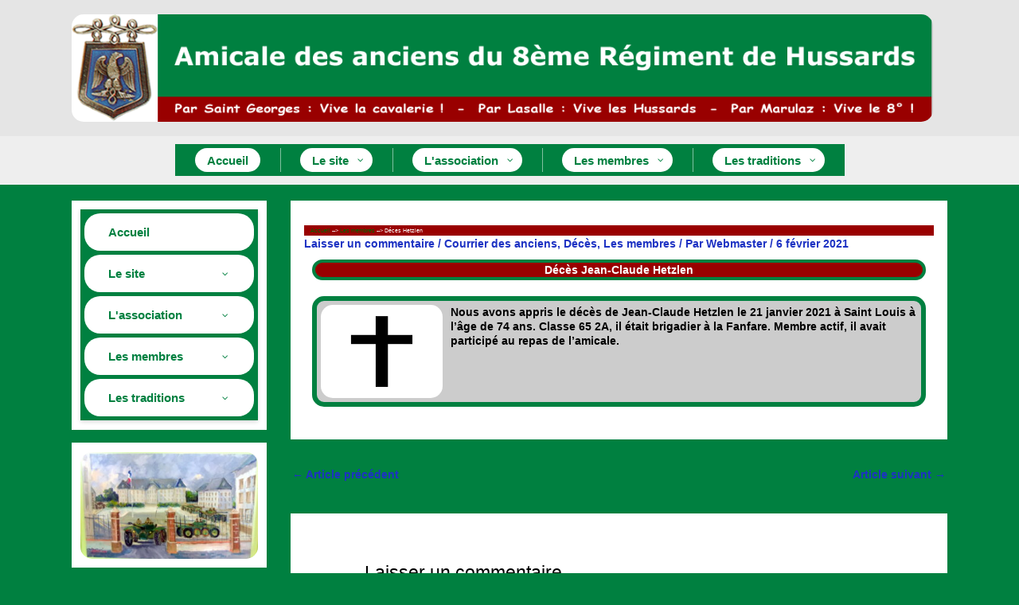

--- FILE ---
content_type: text/html; charset=UTF-8
request_url: https://amicale-8-hussards.com/wp/deces-hetzlen/
body_size: 36998
content:
<!DOCTYPE html>
<html lang="fr-FR">
<head>
<meta charset="UTF-8">
<meta name="viewport" content="width=device-width, initial-scale=1">
	<link rel="profile" href="https://gmpg.org/xfn/11"> 
	<meta name='robots' content='index, follow, max-image-preview:large, max-snippet:-1, max-video-preview:-1' />

	<!-- This site is optimized with the Yoast SEO plugin v26.8 - https://yoast.com/product/yoast-seo-wordpress/ -->
	<title>Déces Hetzlen - Amicale des anciens du 8ème Régiment de Hussards</title>
	<link rel="canonical" href="https://amicale-8-hussards.com/wp/deces-hetzlen/" />
	<meta property="og:locale" content="fr_FR" />
	<meta property="og:type" content="article" />
	<meta property="og:title" content="Déces Hetzlen - Amicale des anciens du 8ème Régiment de Hussards" />
	<meta property="og:description" content="Décès Jean-Claude Hetzlen Nous avons appris le décès de Jean-Claude Hetzlen le 21 janvier 2021 à Saint Louis à l&rsquo;âge de 74 ans. Classe 65 2A, il était brigadier à la Fanfare. Membre actif, il avait participé au repas de l&rsquo;amicale." />
	<meta property="og:url" content="https://amicale-8-hussards.com/wp/deces-hetzlen/" />
	<meta property="og:site_name" content="Amicale des anciens du 8ème Régiment de Hussards" />
	<meta property="article:published_time" content="2021-02-06T19:19:45+00:00" />
	<meta property="article:modified_time" content="2021-07-29T19:36:07+00:00" />
	<meta property="og:image" content="https://amicale-8-hussards.com/wp/wp-content/uploads/2021/07/croix_noire.webp" />
	<meta property="og:image:width" content="270" />
	<meta property="og:image:height" content="270" />
	<meta property="og:image:type" content="image/webp" />
	<meta name="author" content="Webmaster" />
	<meta name="twitter:card" content="summary_large_image" />
	<meta name="twitter:label1" content="Écrit par" />
	<meta name="twitter:data1" content="Webmaster" />
	<script type="application/ld+json" class="yoast-schema-graph">{"@context":"https://schema.org","@graph":[{"@type":"Article","@id":"https://amicale-8-hussards.com/wp/deces-hetzlen/#article","isPartOf":{"@id":"https://amicale-8-hussards.com/wp/deces-hetzlen/"},"author":{"name":"Webmaster","@id":"https://amicale-8-hussards.com/wp/#/schema/person/ec1bcdc99bd0fca26aad6a0dabe1df5a"},"headline":"Déces Hetzlen","datePublished":"2021-02-06T19:19:45+00:00","dateModified":"2021-07-29T19:36:07+00:00","mainEntityOfPage":{"@id":"https://amicale-8-hussards.com/wp/deces-hetzlen/"},"wordCount":44,"commentCount":0,"publisher":{"@id":"https://amicale-8-hussards.com/wp/#organization"},"image":{"@id":"https://amicale-8-hussards.com/wp/deces-hetzlen/#primaryimage"},"thumbnailUrl":"https://amicale-8-hussards.com/wp/wp-content/uploads/2021/07/croix_noire.webp","articleSection":["Courrier des anciens","Décès","Les membres"],"inLanguage":"fr-FR","potentialAction":[{"@type":"CommentAction","name":"Comment","target":["https://amicale-8-hussards.com/wp/deces-hetzlen/#respond"]}]},{"@type":"WebPage","@id":"https://amicale-8-hussards.com/wp/deces-hetzlen/","url":"https://amicale-8-hussards.com/wp/deces-hetzlen/","name":"Déces Hetzlen - Amicale des anciens du 8ème Régiment de Hussards","isPartOf":{"@id":"https://amicale-8-hussards.com/wp/#website"},"primaryImageOfPage":{"@id":"https://amicale-8-hussards.com/wp/deces-hetzlen/#primaryimage"},"image":{"@id":"https://amicale-8-hussards.com/wp/deces-hetzlen/#primaryimage"},"thumbnailUrl":"https://amicale-8-hussards.com/wp/wp-content/uploads/2021/07/croix_noire.webp","datePublished":"2021-02-06T19:19:45+00:00","dateModified":"2021-07-29T19:36:07+00:00","breadcrumb":{"@id":"https://amicale-8-hussards.com/wp/deces-hetzlen/#breadcrumb"},"inLanguage":"fr-FR","potentialAction":[{"@type":"ReadAction","target":["https://amicale-8-hussards.com/wp/deces-hetzlen/"]}]},{"@type":"ImageObject","inLanguage":"fr-FR","@id":"https://amicale-8-hussards.com/wp/deces-hetzlen/#primaryimage","url":"https://amicale-8-hussards.com/wp/wp-content/uploads/2021/07/croix_noire.webp","contentUrl":"https://amicale-8-hussards.com/wp/wp-content/uploads/2021/07/croix_noire.webp","width":270,"height":270},{"@type":"BreadcrumbList","@id":"https://amicale-8-hussards.com/wp/deces-hetzlen/#breadcrumb","itemListElement":[{"@type":"ListItem","position":1,"name":"Accueil","item":"https://amicale-8-hussards.com/wp/"},{"@type":"ListItem","position":2,"name":"Blog","item":"https://amicale-8-hussards.com/wp/blog/"},{"@type":"ListItem","position":3,"name":"Déces Hetzlen"}]},{"@type":"WebSite","@id":"https://amicale-8-hussards.com/wp/#website","url":"https://amicale-8-hussards.com/wp/","name":"Amicale des anciens du 8ème Régiment de Hussards","description":"Et par Saint Georges ...","publisher":{"@id":"https://amicale-8-hussards.com/wp/#organization"},"potentialAction":[{"@type":"SearchAction","target":{"@type":"EntryPoint","urlTemplate":"https://amicale-8-hussards.com/wp/?s={search_term_string}"},"query-input":{"@type":"PropertyValueSpecification","valueRequired":true,"valueName":"search_term_string"}}],"inLanguage":"fr-FR"},{"@type":"Organization","@id":"https://amicale-8-hussards.com/wp/#organization","name":"Amicale des anciens du 8ème Régiment de Hussards","url":"https://amicale-8-hussards.com/wp/","logo":{"@type":"ImageObject","inLanguage":"fr-FR","@id":"https://amicale-8-hussards.com/wp/#/schema/logo/image/","url":"https://amicale-8-hussards.com/wp/wp-content/uploads/2022/02/insigne_8rh.gif","contentUrl":"https://amicale-8-hussards.com/wp/wp-content/uploads/2022/02/insigne_8rh.gif","width":175,"height":235,"caption":"Amicale des anciens du 8ème Régiment de Hussards"},"image":{"@id":"https://amicale-8-hussards.com/wp/#/schema/logo/image/"}},{"@type":"Person","@id":"https://amicale-8-hussards.com/wp/#/schema/person/ec1bcdc99bd0fca26aad6a0dabe1df5a","name":"Webmaster","image":{"@type":"ImageObject","inLanguage":"fr-FR","@id":"https://amicale-8-hussards.com/wp/#/schema/person/image/","url":"https://secure.gravatar.com/avatar/9e9e20f91bc29befcb50896f67f2f29fbcd6b002c3b5fc09319f6dbe204ea4f8?s=96&d=mm&r=g","contentUrl":"https://secure.gravatar.com/avatar/9e9e20f91bc29befcb50896f67f2f29fbcd6b002c3b5fc09319f6dbe204ea4f8?s=96&d=mm&r=g","caption":"Webmaster"},"sameAs":["http://amicale-8-hussards.com/wp"],"url":"https://amicale-8-hussards.com/wp/author/p-barge/"}]}</script>
	<!-- / Yoast SEO plugin. -->


<link rel='dns-prefetch' href='//fonts.googleapis.com' />
<link rel="alternate" type="application/rss+xml" title="Amicale des anciens du 8ème Régiment de Hussards &raquo; Flux" href="https://amicale-8-hussards.com/wp/feed/" />
<link rel="alternate" type="application/rss+xml" title="Amicale des anciens du 8ème Régiment de Hussards &raquo; Flux des commentaires" href="https://amicale-8-hussards.com/wp/comments/feed/" />
<link rel="alternate" type="application/rss+xml" title="Amicale des anciens du 8ème Régiment de Hussards &raquo; Déces Hetzlen Flux des commentaires" href="https://amicale-8-hussards.com/wp/deces-hetzlen/feed/" />
<link rel="alternate" title="oEmbed (JSON)" type="application/json+oembed" href="https://amicale-8-hussards.com/wp/wp-json/oembed/1.0/embed?url=https%3A%2F%2Famicale-8-hussards.com%2Fwp%2Fdeces-hetzlen%2F" />
<link rel="alternate" title="oEmbed (XML)" type="text/xml+oembed" href="https://amicale-8-hussards.com/wp/wp-json/oembed/1.0/embed?url=https%3A%2F%2Famicale-8-hussards.com%2Fwp%2Fdeces-hetzlen%2F&#038;format=xml" />
<style id='wp-img-auto-sizes-contain-inline-css'>
img:is([sizes=auto i],[sizes^="auto," i]){contain-intrinsic-size:3000px 1500px}
/*# sourceURL=wp-img-auto-sizes-contain-inline-css */
</style>
<link rel='stylesheet' id='astra-theme-css-css' href='https://amicale-8-hussards.com/wp/wp-content/themes/astra/assets/css/minified/frontend.min.css?ver=4.12.1' media='all' />
<style id='astra-theme-css-inline-css'>
.ast-no-sidebar .entry-content .alignfull {margin-left: calc( -50vw + 50%);margin-right: calc( -50vw + 50%);max-width: 100vw;width: 100vw;}.ast-no-sidebar .entry-content .alignwide {margin-left: calc(-41vw + 50%);margin-right: calc(-41vw + 50%);max-width: unset;width: unset;}.ast-no-sidebar .entry-content .alignfull .alignfull,.ast-no-sidebar .entry-content .alignfull .alignwide,.ast-no-sidebar .entry-content .alignwide .alignfull,.ast-no-sidebar .entry-content .alignwide .alignwide,.ast-no-sidebar .entry-content .wp-block-column .alignfull,.ast-no-sidebar .entry-content .wp-block-column .alignwide{width: 100%;margin-left: auto;margin-right: auto;}.wp-block-gallery,.blocks-gallery-grid {margin: 0;}.wp-block-separator {max-width: 100px;}.wp-block-separator.is-style-wide,.wp-block-separator.is-style-dots {max-width: none;}.entry-content .has-2-columns .wp-block-column:first-child {padding-right: 10px;}.entry-content .has-2-columns .wp-block-column:last-child {padding-left: 10px;}@media (max-width: 782px) {.entry-content .wp-block-columns .wp-block-column {flex-basis: 100%;}.entry-content .has-2-columns .wp-block-column:first-child {padding-right: 0;}.entry-content .has-2-columns .wp-block-column:last-child {padding-left: 0;}}body .entry-content .wp-block-latest-posts {margin-left: 0;}body .entry-content .wp-block-latest-posts li {list-style: none;}.ast-no-sidebar .ast-container .entry-content .wp-block-latest-posts {margin-left: 0;}.ast-header-break-point .entry-content .alignwide {margin-left: auto;margin-right: auto;}.entry-content .blocks-gallery-item img {margin-bottom: auto;}.wp-block-pullquote {border-top: 4px solid #555d66;border-bottom: 4px solid #555d66;color: #40464d;}:root{--ast-post-nav-space:0;--ast-container-default-xlg-padding:6.67em;--ast-container-default-lg-padding:5.67em;--ast-container-default-slg-padding:4.34em;--ast-container-default-md-padding:3.34em;--ast-container-default-sm-padding:6.67em;--ast-container-default-xs-padding:2.4em;--ast-container-default-xxs-padding:1.4em;--ast-code-block-background:#EEEEEE;--ast-comment-inputs-background:#FAFAFA;--ast-normal-container-width:1100px;--ast-narrow-container-width:750px;--ast-blog-title-font-weight:normal;--ast-blog-meta-weight:inherit;--ast-global-color-primary:var(--ast-global-color-5);--ast-global-color-secondary:var(--ast-global-color-4);--ast-global-color-alternate-background:var(--ast-global-color-7);--ast-global-color-subtle-background:var(--ast-global-color-6);--ast-bg-style-guide:var( --ast-global-color-secondary,--ast-global-color-5 );--ast-shadow-style-guide:0px 0px 4px 0 #00000057;--ast-global-dark-bg-style:#fff;--ast-global-dark-lfs:#fbfbfb;--ast-widget-bg-color:#fafafa;--ast-wc-container-head-bg-color:#fbfbfb;--ast-title-layout-bg:#eeeeee;--ast-search-border-color:#e7e7e7;--ast-lifter-hover-bg:#e6e6e6;--ast-gallery-block-color:#000;--srfm-color-input-label:var(--ast-global-color-2);}html{font-size:87.5%;}a,.page-title{color:#1d32c3;}a:hover,a:focus{color:#81d742;}body,button,input,select,textarea,.ast-button,.ast-custom-button{font-family:Helvetica,Verdana,Arial,sans-serif;font-weight:400;font-size:14px;font-size:1rem;line-height:var(--ast-body-line-height,1.3em);}blockquote{color:#000000;}p,.entry-content p{margin-bottom:0.85em;}h1,h2,h3,h4,h5,h6,.entry-content :where(h1,h2,h3,h4,h5,h6),.site-title,.site-title a{font-family:Helvetica,Verdana,Arial,sans-serif;font-weight:400;}.ast-site-identity .site-title a{color:var(--ast-global-color-2);}.site-title{font-size:35px;font-size:2.5rem;display:none;}.site-header .site-description{font-size:15px;font-size:1.0714285714286rem;display:none;}.entry-title{font-size:10px;font-size:0.71428571428571rem;}.archive .ast-article-post .ast-article-inner,.blog .ast-article-post .ast-article-inner,.archive .ast-article-post .ast-article-inner:hover,.blog .ast-article-post .ast-article-inner:hover{overflow:hidden;}h1,.entry-content :where(h1){font-size:40px;font-size:2.8571428571429rem;font-weight:400;font-family:Helvetica,Verdana,Arial,sans-serif;line-height:1.4em;}h2,.entry-content :where(h2){font-size:30px;font-size:2.1428571428571rem;font-weight:400;font-family:Helvetica,Verdana,Arial,sans-serif;line-height:1.3em;}h3,.entry-content :where(h3){font-size:25px;font-size:1.7857142857143rem;font-weight:400;font-family:Helvetica,Verdana,Arial,sans-serif;line-height:1.3em;}h4,.entry-content :where(h4){font-size:20px;font-size:1.4285714285714rem;line-height:1.2em;font-family:Helvetica,Verdana,Arial,sans-serif;}h5,.entry-content :where(h5){font-size:18px;font-size:1.2857142857143rem;line-height:1.2em;font-family:Helvetica,Verdana,Arial,sans-serif;}h6,.entry-content :where(h6){font-size:15px;font-size:1.0714285714286rem;line-height:1.25em;font-family:Helvetica,Verdana,Arial,sans-serif;}::selection{background-color:#008040;color:#ffffff;}body,h1,h2,h3,h4,h5,h6,.entry-title a,.entry-content :where(h1,h2,h3,h4,h5,h6){color:#000000;}.tagcloud a:hover,.tagcloud a:focus,.tagcloud a.current-item{color:#ffffff;border-color:#1d32c3;background-color:#1d32c3;}input:focus,input[type="text"]:focus,input[type="email"]:focus,input[type="url"]:focus,input[type="password"]:focus,input[type="reset"]:focus,input[type="search"]:focus,textarea:focus{border-color:#1d32c3;}input[type="radio"]:checked,input[type=reset],input[type="checkbox"]:checked,input[type="checkbox"]:hover:checked,input[type="checkbox"]:focus:checked,input[type=range]::-webkit-slider-thumb{border-color:#1d32c3;background-color:#1d32c3;box-shadow:none;}.site-footer a:hover + .post-count,.site-footer a:focus + .post-count{background:#1d32c3;border-color:#1d32c3;}.single .nav-links .nav-previous,.single .nav-links .nav-next{color:#1d32c3;}.entry-meta,.entry-meta *{line-height:1.45;color:#1d32c3;}.entry-meta a:not(.ast-button):hover,.entry-meta a:not(.ast-button):hover *,.entry-meta a:not(.ast-button):focus,.entry-meta a:not(.ast-button):focus *,.page-links > .page-link,.page-links .page-link:hover,.post-navigation a:hover{color:#81d742;}#cat option,.secondary .calendar_wrap thead a,.secondary .calendar_wrap thead a:visited{color:#1d32c3;}.secondary .calendar_wrap #today,.ast-progress-val span{background:#1d32c3;}.secondary a:hover + .post-count,.secondary a:focus + .post-count{background:#1d32c3;border-color:#1d32c3;}.calendar_wrap #today > a{color:#ffffff;}.page-links .page-link,.single .post-navigation a{color:#1d32c3;}.ast-search-menu-icon .search-form button.search-submit{padding:0 4px;}.ast-search-menu-icon form.search-form{padding-right:0;}.ast-search-menu-icon.slide-search input.search-field{width:0;}.ast-header-search .ast-search-menu-icon.ast-dropdown-active .search-form,.ast-header-search .ast-search-menu-icon.ast-dropdown-active .search-field:focus{transition:all 0.2s;}.search-form input.search-field:focus{outline:none;}.widget-title,.widget .wp-block-heading{font-size:20px;font-size:1.4285714285714rem;color:#000000;}#secondary,#secondary button,#secondary input,#secondary select,#secondary textarea{font-size:14px;font-size:1rem;}.ast-single-post .entry-content a,.ast-comment-content a:not(.ast-comment-edit-reply-wrap a){text-decoration:underline;}.ast-single-post .wp-block-button .wp-block-button__link,.ast-single-post .elementor-widget-button .elementor-button,a.ast-post-filter-single,.ast-single-post .wp-block-button.is-style-outline .wp-block-button__link,div.ast-custom-button,.ast-single-post .ast-comment-content .comment-reply-link,.ast-single-post .ast-comment-content .comment-edit-link{text-decoration:none;}.ast-search-menu-icon.slide-search a:focus-visible:focus-visible,.astra-search-icon:focus-visible,#close:focus-visible,a:focus-visible,.ast-menu-toggle:focus-visible,.site .skip-link:focus-visible,.wp-block-loginout input:focus-visible,.wp-block-search.wp-block-search__button-inside .wp-block-search__inside-wrapper,.ast-header-navigation-arrow:focus-visible,.ast-orders-table__row .ast-orders-table__cell:focus-visible,a#ast-apply-coupon:focus-visible,#ast-apply-coupon:focus-visible,#close:focus-visible,.button.search-submit:focus-visible,#search_submit:focus,.normal-search:focus-visible,.ast-header-account-wrap:focus-visible,.astra-cart-drawer-close:focus,.ast-single-variation:focus,.ast-button:focus,.ast-builder-button-wrap:has(.ast-custom-button-link:focus),.ast-builder-button-wrap .ast-custom-button-link:focus{outline-style:dotted;outline-color:inherit;outline-width:thin;}input:focus,input[type="text"]:focus,input[type="email"]:focus,input[type="url"]:focus,input[type="password"]:focus,input[type="reset"]:focus,input[type="search"]:focus,input[type="number"]:focus,textarea:focus,.wp-block-search__input:focus,[data-section="section-header-mobile-trigger"] .ast-button-wrap .ast-mobile-menu-trigger-minimal:focus,.ast-mobile-popup-drawer.active .menu-toggle-close:focus,#ast-scroll-top:focus,#coupon_code:focus,#ast-coupon-code:focus{border-style:dotted;border-color:inherit;border-width:thin;}input{outline:none;}.ast-logo-title-inline .site-logo-img{padding-right:1em;}.site-logo-img img{ transition:all 0.2s linear;}body .ast-oembed-container *{position:absolute;top:0;width:100%;height:100%;left:0;}body .wp-block-embed-pocket-casts .ast-oembed-container *{position:unset;}.ast-single-post-featured-section + article {margin-top: 2em;}.site-content .ast-single-post-featured-section img {width: 100%;overflow: hidden;object-fit: cover;}.site > .ast-single-related-posts-container {margin-top: 0;}@media (min-width: 922px) {.ast-desktop .ast-container--narrow {max-width: var(--ast-narrow-container-width);margin: 0 auto;}}#secondary {margin: 4em 0 2.5em;word-break: break-word;line-height: 2;}#secondary li {margin-bottom: 0.25em;}#secondary li:last-child {margin-bottom: 0;}@media (max-width: 768px) {.js_active .ast-plain-container.ast-single-post #secondary {margin-top: 1.5em;}}.ast-separate-container.ast-two-container #secondary .widget {background-color: #fff;padding: 2em;margin-bottom: 2em;}@media (min-width: 993px) {.ast-left-sidebar #secondary {padding-right: 60px;}.ast-right-sidebar #secondary {padding-left: 60px;}}@media (max-width: 993px) {.ast-right-sidebar #secondary {padding-left: 30px;}.ast-left-sidebar #secondary {padding-right: 30px;}}@media (max-width:921.9px){#ast-desktop-header{display:none;}}@media (min-width:922px){#ast-mobile-header{display:none;}}@media( max-width: 420px ) {.single .nav-links .nav-previous,.single .nav-links .nav-next {width: 100%;text-align: center;}}.wp-block-buttons.aligncenter{justify-content:center;}@media (max-width:921px){.ast-theme-transparent-header #primary,.ast-theme-transparent-header #secondary{padding:0;}}@media (max-width:921px){.ast-plain-container.ast-no-sidebar #primary{padding:0;}}.ast-plain-container.ast-no-sidebar #primary{margin-top:0;margin-bottom:0;}@media (min-width:1200px){.ast-separate-container.ast-right-sidebar .entry-content .wp-block-image.alignfull,.ast-separate-container.ast-left-sidebar .entry-content .wp-block-image.alignfull,.ast-separate-container.ast-right-sidebar .entry-content .wp-block-cover.alignfull,.ast-separate-container.ast-left-sidebar .entry-content .wp-block-cover.alignfull{margin-left:-6.67em;margin-right:-6.67em;max-width:unset;width:unset;}.ast-separate-container.ast-right-sidebar .entry-content .wp-block-image.alignwide,.ast-separate-container.ast-left-sidebar .entry-content .wp-block-image.alignwide,.ast-separate-container.ast-right-sidebar .entry-content .wp-block-cover.alignwide,.ast-separate-container.ast-left-sidebar .entry-content .wp-block-cover.alignwide{margin-left:-20px;margin-right:-20px;max-width:unset;width:unset;}}@media (min-width:1200px){.wp-block-group .has-background{padding:20px;}}@media (min-width:1200px){.ast-separate-container.ast-right-sidebar .entry-content .wp-block-group.alignwide,.ast-separate-container.ast-left-sidebar .entry-content .wp-block-group.alignwide,.ast-separate-container.ast-right-sidebar .entry-content .wp-block-cover.alignwide,.ast-separate-container.ast-left-sidebar .entry-content .wp-block-cover.alignwide{margin-left:-20px;margin-right:-20px;padding-left:20px;padding-right:20px;}.ast-separate-container.ast-right-sidebar .entry-content .wp-block-group.alignfull,.ast-separate-container.ast-left-sidebar .entry-content .wp-block-group.alignfull,.ast-separate-container.ast-right-sidebar .entry-content .wp-block-cover.alignfull,.ast-separate-container.ast-left-sidebar .entry-content .wp-block-cover.alignfull{margin-left:-6.67em;margin-right:-6.67em;padding-left:6.67em;padding-right:6.67em;}}@media (min-width:1200px){.wp-block-cover-image.alignwide .wp-block-cover__inner-container,.wp-block-cover.alignwide .wp-block-cover__inner-container,.wp-block-cover-image.alignfull .wp-block-cover__inner-container,.wp-block-cover.alignfull .wp-block-cover__inner-container{width:100%;}}.wp-block-columns{margin-bottom:unset;}.wp-block-image.size-full{margin:2rem 0;}.wp-block-separator.has-background{padding:0;}.wp-block-gallery{margin-bottom:1.6em;}.wp-block-group{padding-top:4em;padding-bottom:4em;}.wp-block-group__inner-container .wp-block-columns:last-child,.wp-block-group__inner-container :last-child,.wp-block-table table{margin-bottom:0;}.blocks-gallery-grid{width:100%;}.wp-block-navigation-link__content{padding:5px 0;}.wp-block-group .wp-block-group .has-text-align-center,.wp-block-group .wp-block-column .has-text-align-center{max-width:100%;}.has-text-align-center{margin:0 auto;}@media (min-width:1200px){.wp-block-cover__inner-container,.alignwide .wp-block-group__inner-container,.alignfull .wp-block-group__inner-container{max-width:1200px;margin:0 auto;}.wp-block-group.alignnone,.wp-block-group.aligncenter,.wp-block-group.alignleft,.wp-block-group.alignright,.wp-block-group.alignwide,.wp-block-columns.alignwide{margin:2rem 0 1rem 0;}}@media (max-width:1200px){.wp-block-group{padding:3em;}.wp-block-group .wp-block-group{padding:1.5em;}.wp-block-columns,.wp-block-column{margin:1rem 0;}}@media (min-width:921px){.wp-block-columns .wp-block-group{padding:2em;}}@media (max-width:544px){.wp-block-cover-image .wp-block-cover__inner-container,.wp-block-cover .wp-block-cover__inner-container{width:unset;}.wp-block-cover,.wp-block-cover-image{padding:2em 0;}.wp-block-group,.wp-block-cover{padding:2em;}.wp-block-media-text__media img,.wp-block-media-text__media video{width:unset;max-width:100%;}.wp-block-media-text.has-background .wp-block-media-text__content{padding:1em;}}.wp-block-image.aligncenter{margin-left:auto;margin-right:auto;}.wp-block-table.aligncenter{margin-left:auto;margin-right:auto;}@media (min-width:544px){.entry-content .wp-block-media-text.has-media-on-the-right .wp-block-media-text__content{padding:0 8% 0 0;}.entry-content .wp-block-media-text .wp-block-media-text__content{padding:0 0 0 8%;}.ast-plain-container .site-content .entry-content .has-custom-content-position.is-position-bottom-left > *,.ast-plain-container .site-content .entry-content .has-custom-content-position.is-position-bottom-right > *,.ast-plain-container .site-content .entry-content .has-custom-content-position.is-position-top-left > *,.ast-plain-container .site-content .entry-content .has-custom-content-position.is-position-top-right > *,.ast-plain-container .site-content .entry-content .has-custom-content-position.is-position-center-right > *,.ast-plain-container .site-content .entry-content .has-custom-content-position.is-position-center-left > *{margin:0;}}@media (max-width:544px){.entry-content .wp-block-media-text .wp-block-media-text__content{padding:8% 0;}.wp-block-media-text .wp-block-media-text__media img{width:auto;max-width:100%;}}.wp-block-buttons .wp-block-button.is-style-outline .wp-block-button__link.wp-element-button,.ast-outline-button,.wp-block-uagb-buttons-child .uagb-buttons-repeater.ast-outline-button{border-color:#006600;border-top-width:2px;border-right-width:2px;border-bottom-width:2px;border-left-width:2px;font-family:inherit;font-weight:inherit;line-height:1em;border-top-left-radius:15px;border-top-right-radius:15px;border-bottom-right-radius:15px;border-bottom-left-radius:15px;}.wp-block-button.is-style-outline .wp-block-button__link:hover,.wp-block-buttons .wp-block-button.is-style-outline .wp-block-button__link:focus,.wp-block-buttons .wp-block-button.is-style-outline > .wp-block-button__link:not(.has-text-color):hover,.wp-block-buttons .wp-block-button.wp-block-button__link.is-style-outline:not(.has-text-color):hover,.ast-outline-button:hover,.ast-outline-button:focus,.wp-block-uagb-buttons-child .uagb-buttons-repeater.ast-outline-button:hover,.wp-block-uagb-buttons-child .uagb-buttons-repeater.ast-outline-button:focus{background-color:#990000;}.wp-block-button .wp-block-button__link.wp-element-button.is-style-outline:not(.has-background),.wp-block-button.is-style-outline>.wp-block-button__link.wp-element-button:not(.has-background),.ast-outline-button{background-color:#006600;}.entry-content[data-ast-blocks-layout] > figure{margin-bottom:1em;}@media (max-width:921px){.ast-left-sidebar #content > .ast-container{display:flex;flex-direction:column-reverse;width:100%;}.ast-separate-container .ast-article-post,.ast-separate-container .ast-article-single{padding:1.5em 2.14em;}.ast-author-box img.avatar{margin:20px 0 0 0;}}@media (max-width:921px){#secondary.secondary{padding-top:0;}.ast-separate-container.ast-right-sidebar #secondary{padding-left:1em;padding-right:1em;}.ast-separate-container.ast-two-container #secondary{padding-left:0;padding-right:0;}.ast-page-builder-template .entry-header #secondary,.ast-page-builder-template #secondary{margin-top:1.5em;}}@media (max-width:921px){.ast-right-sidebar #primary{padding-right:0;}.ast-page-builder-template.ast-left-sidebar #secondary,.ast-page-builder-template.ast-right-sidebar #secondary{padding-right:20px;padding-left:20px;}.ast-right-sidebar #secondary,.ast-left-sidebar #primary{padding-left:0;}.ast-left-sidebar #secondary{padding-right:0;}}@media (min-width:922px){.ast-separate-container.ast-right-sidebar #primary,.ast-separate-container.ast-left-sidebar #primary{border:0;}.search-no-results.ast-separate-container #primary{margin-bottom:4em;}}@media (min-width:922px){.ast-right-sidebar #primary{border-right:1px solid var(--ast-border-color);}.ast-left-sidebar #primary{border-left:1px solid var(--ast-border-color);}.ast-right-sidebar #secondary{border-left:1px solid var(--ast-border-color);margin-left:-1px;}.ast-left-sidebar #secondary{border-right:1px solid var(--ast-border-color);margin-right:-1px;}.ast-separate-container.ast-two-container.ast-right-sidebar #secondary{padding-left:30px;padding-right:0;}.ast-separate-container.ast-two-container.ast-left-sidebar #secondary{padding-right:30px;padding-left:0;}.ast-separate-container.ast-right-sidebar #secondary,.ast-separate-container.ast-left-sidebar #secondary{border:0;margin-left:auto;margin-right:auto;}.ast-separate-container.ast-two-container #secondary .widget:last-child{margin-bottom:0;}}.elementor-widget-button .elementor-button{border-style:solid;text-decoration:none;border-top-width:5px;border-right-width:5px;border-left-width:5px;border-bottom-width:5px;}body .elementor-button.elementor-size-sm,body .elementor-button.elementor-size-xs,body .elementor-button.elementor-size-md,body .elementor-button.elementor-size-lg,body .elementor-button.elementor-size-xl,body .elementor-button{border-top-left-radius:15px;border-top-right-radius:15px;border-bottom-right-radius:15px;border-bottom-left-radius:15px;padding-top:5px;padding-right:30px;padding-bottom:10px;padding-left:30px;}.elementor-widget-button .elementor-button{border-color:#006600;background-color:#006600;}.elementor-widget-button .elementor-button:hover,.elementor-widget-button .elementor-button:focus{color:#ffffff;background-color:#990000;border-color:#990000;}.wp-block-button .wp-block-button__link ,.elementor-widget-button .elementor-button,.elementor-widget-button .elementor-button:visited{color:#ffffff;}.elementor-widget-button .elementor-button{line-height:1em;}.wp-block-button .wp-block-button__link:hover,.wp-block-button .wp-block-button__link:focus{color:#ffffff;background-color:#990000;border-color:#990000;}.elementor-widget-heading h1.elementor-heading-title{line-height:1.4em;}.elementor-widget-heading h2.elementor-heading-title{line-height:1.3em;}.elementor-widget-heading h3.elementor-heading-title{line-height:1.3em;}.elementor-widget-heading h4.elementor-heading-title{line-height:1.2em;}.elementor-widget-heading h5.elementor-heading-title{line-height:1.2em;}.elementor-widget-heading h6.elementor-heading-title{line-height:1.25em;}.wp-block-button .wp-block-button__link{border-style:solid;border-top-width:5px;border-right-width:5px;border-left-width:5px;border-bottom-width:5px;border-color:#006600;background-color:#006600;color:#ffffff;font-family:inherit;font-weight:inherit;line-height:1em;border-top-left-radius:15px;border-top-right-radius:15px;border-bottom-right-radius:15px;border-bottom-left-radius:15px;padding-top:5px;padding-right:30px;padding-bottom:10px;padding-left:30px;}.menu-toggle,button,.ast-button,.ast-custom-button,.button,input#submit,input[type="button"],input[type="submit"],input[type="reset"]{border-style:solid;border-top-width:5px;border-right-width:5px;border-left-width:5px;border-bottom-width:5px;color:#ffffff;border-color:#006600;background-color:#006600;padding-top:5px;padding-right:30px;padding-bottom:10px;padding-left:30px;font-family:inherit;font-weight:inherit;line-height:1em;border-top-left-radius:15px;border-top-right-radius:15px;border-bottom-right-radius:15px;border-bottom-left-radius:15px;}button:focus,.menu-toggle:hover,button:hover,.ast-button:hover,.ast-custom-button:hover .button:hover,.ast-custom-button:hover ,input[type=reset]:hover,input[type=reset]:focus,input#submit:hover,input#submit:focus,input[type="button"]:hover,input[type="button"]:focus,input[type="submit"]:hover,input[type="submit"]:focus{color:#ffffff;background-color:#990000;border-color:#990000;}@media (max-width:921px){.ast-mobile-header-stack .main-header-bar .ast-search-menu-icon{display:inline-block;}.ast-header-break-point.ast-header-custom-item-outside .ast-mobile-header-stack .main-header-bar .ast-search-icon{margin:0;}.ast-comment-avatar-wrap img{max-width:2.5em;}.ast-comment-meta{padding:0 1.8888em 1.3333em;}.ast-separate-container .ast-comment-list li.depth-1{padding:1.5em 2.14em;}.ast-separate-container .comment-respond{padding:2em 2.14em;}}@media (min-width:544px){.ast-container{max-width:100%;}}@media (max-width:544px){.ast-separate-container .ast-article-post,.ast-separate-container .ast-article-single,.ast-separate-container .comments-title,.ast-separate-container .ast-archive-description{padding:1.5em 1em;}.ast-separate-container #content .ast-container{padding-left:0.54em;padding-right:0.54em;}.ast-separate-container .ast-comment-list .bypostauthor{padding:.5em;}.ast-search-menu-icon.ast-dropdown-active .search-field{width:170px;}.ast-separate-container #secondary{padding-top:0;}.ast-separate-container.ast-two-container #secondary .widget{margin-bottom:1.5em;padding-left:1em;padding-right:1em;}} #ast-mobile-header .ast-site-header-cart-li a{pointer-events:none;}body,.ast-separate-container{background-color:#cccccc;background-image:none;}.ast-no-sidebar.ast-separate-container .entry-content .alignfull {margin-left: -6.67em;margin-right: -6.67em;width: auto;}@media (max-width: 1200px) {.ast-no-sidebar.ast-separate-container .entry-content .alignfull {margin-left: -2.4em;margin-right: -2.4em;}}@media (max-width: 768px) {.ast-no-sidebar.ast-separate-container .entry-content .alignfull {margin-left: -2.14em;margin-right: -2.14em;}}@media (max-width: 544px) {.ast-no-sidebar.ast-separate-container .entry-content .alignfull {margin-left: -1em;margin-right: -1em;}}.ast-no-sidebar.ast-separate-container .entry-content .alignwide {margin-left: -20px;margin-right: -20px;}.ast-no-sidebar.ast-separate-container .entry-content .wp-block-column .alignfull,.ast-no-sidebar.ast-separate-container .entry-content .wp-block-column .alignwide {margin-left: auto;margin-right: auto;width: 100%;}@media (max-width:921px){.site-title{display:none;}.site-header .site-description{display:none;}h1,.entry-content :where(h1){font-size:30px;}h2,.entry-content :where(h2){font-size:25px;}h3,.entry-content :where(h3){font-size:20px;}}@media (max-width:544px){.site-title{display:none;}.site-header .site-description{display:none;}h1,.entry-content :where(h1){font-size:30px;}h2,.entry-content :where(h2){font-size:25px;}h3,.entry-content :where(h3){font-size:20px;}}@media (max-width:921px){html{font-size:79.8%;}}@media (max-width:544px){html{font-size:79.8%;}}@media (min-width:922px){.ast-container{max-width:1140px;}}@font-face {font-family: "Astra";src: url(https://amicale-8-hussards.com/wp/wp-content/themes/astra/assets/fonts/astra.woff) format("woff"),url(https://amicale-8-hussards.com/wp/wp-content/themes/astra/assets/fonts/astra.ttf) format("truetype"),url(https://amicale-8-hussards.com/wp/wp-content/themes/astra/assets/fonts/astra.svg#astra) format("svg");font-weight: normal;font-style: normal;font-display: fallback;}@media (min-width:922px){.main-header-menu .sub-menu .menu-item.ast-left-align-sub-menu:hover > .sub-menu,.main-header-menu .sub-menu .menu-item.ast-left-align-sub-menu.focus > .sub-menu{margin-left:-16px;}}.site .comments-area{padding-bottom:3em;}.astra-icon-down_arrow::after {content: "\e900";font-family: Astra;}.astra-icon-close::after {content: "\e5cd";font-family: Astra;}.astra-icon-drag_handle::after {content: "\e25d";font-family: Astra;}.astra-icon-format_align_justify::after {content: "\e235";font-family: Astra;}.astra-icon-menu::after {content: "\e5d2";font-family: Astra;}.astra-icon-reorder::after {content: "\e8fe";font-family: Astra;}.astra-icon-search::after {content: "\e8b6";font-family: Astra;}.astra-icon-zoom_in::after {content: "\e56b";font-family: Astra;}.astra-icon-check-circle::after {content: "\e901";font-family: Astra;}.astra-icon-shopping-cart::after {content: "\f07a";font-family: Astra;}.astra-icon-shopping-bag::after {content: "\f290";font-family: Astra;}.astra-icon-shopping-basket::after {content: "\f291";font-family: Astra;}.astra-icon-circle-o::after {content: "\e903";font-family: Astra;}.astra-icon-certificate::after {content: "\e902";font-family: Astra;}blockquote {padding: 1.2em;}:root .has-ast-global-color-0-color{color:var(--ast-global-color-0);}:root .has-ast-global-color-0-background-color{background-color:var(--ast-global-color-0);}:root .wp-block-button .has-ast-global-color-0-color{color:var(--ast-global-color-0);}:root .wp-block-button .has-ast-global-color-0-background-color{background-color:var(--ast-global-color-0);}:root .has-ast-global-color-1-color{color:var(--ast-global-color-1);}:root .has-ast-global-color-1-background-color{background-color:var(--ast-global-color-1);}:root .wp-block-button .has-ast-global-color-1-color{color:var(--ast-global-color-1);}:root .wp-block-button .has-ast-global-color-1-background-color{background-color:var(--ast-global-color-1);}:root .has-ast-global-color-2-color{color:var(--ast-global-color-2);}:root .has-ast-global-color-2-background-color{background-color:var(--ast-global-color-2);}:root .wp-block-button .has-ast-global-color-2-color{color:var(--ast-global-color-2);}:root .wp-block-button .has-ast-global-color-2-background-color{background-color:var(--ast-global-color-2);}:root .has-ast-global-color-3-color{color:var(--ast-global-color-3);}:root .has-ast-global-color-3-background-color{background-color:var(--ast-global-color-3);}:root .wp-block-button .has-ast-global-color-3-color{color:var(--ast-global-color-3);}:root .wp-block-button .has-ast-global-color-3-background-color{background-color:var(--ast-global-color-3);}:root .has-ast-global-color-4-color{color:var(--ast-global-color-4);}:root .has-ast-global-color-4-background-color{background-color:var(--ast-global-color-4);}:root .wp-block-button .has-ast-global-color-4-color{color:var(--ast-global-color-4);}:root .wp-block-button .has-ast-global-color-4-background-color{background-color:var(--ast-global-color-4);}:root .has-ast-global-color-5-color{color:var(--ast-global-color-5);}:root .has-ast-global-color-5-background-color{background-color:var(--ast-global-color-5);}:root .wp-block-button .has-ast-global-color-5-color{color:var(--ast-global-color-5);}:root .wp-block-button .has-ast-global-color-5-background-color{background-color:var(--ast-global-color-5);}:root .has-ast-global-color-6-color{color:var(--ast-global-color-6);}:root .has-ast-global-color-6-background-color{background-color:var(--ast-global-color-6);}:root .wp-block-button .has-ast-global-color-6-color{color:var(--ast-global-color-6);}:root .wp-block-button .has-ast-global-color-6-background-color{background-color:var(--ast-global-color-6);}:root .has-ast-global-color-7-color{color:var(--ast-global-color-7);}:root .has-ast-global-color-7-background-color{background-color:var(--ast-global-color-7);}:root .wp-block-button .has-ast-global-color-7-color{color:var(--ast-global-color-7);}:root .wp-block-button .has-ast-global-color-7-background-color{background-color:var(--ast-global-color-7);}:root .has-ast-global-color-8-color{color:var(--ast-global-color-8);}:root .has-ast-global-color-8-background-color{background-color:var(--ast-global-color-8);}:root .wp-block-button .has-ast-global-color-8-color{color:var(--ast-global-color-8);}:root .wp-block-button .has-ast-global-color-8-background-color{background-color:var(--ast-global-color-8);}:root{--ast-global-color-0:#0170B9;--ast-global-color-1:#3a3a3a;--ast-global-color-2:#3a3a3a;--ast-global-color-3:#4B4F58;--ast-global-color-4:#F5F5F5;--ast-global-color-5:#FFFFFF;--ast-global-color-6:#F2F5F7;--ast-global-color-7:#424242;--ast-global-color-8:#000000;}:root {--ast-border-color : #dddddd;}.ast-single-entry-banner {-js-display: flex;display: flex;flex-direction: column;justify-content: center;text-align: center;position: relative;background: var(--ast-title-layout-bg);}.ast-single-entry-banner[data-banner-layout="layout-1"] {max-width: 1100px;background: inherit;padding: 20px 0;}.ast-single-entry-banner[data-banner-width-type="custom"] {margin: 0 auto;width: 100%;}.ast-single-entry-banner + .site-content .entry-header {margin-bottom: 0;}.site .ast-author-avatar {--ast-author-avatar-size: ;}a.ast-underline-text {text-decoration: underline;}.ast-container > .ast-terms-link {position: relative;display: block;}a.ast-button.ast-badge-tax {padding: 4px 8px;border-radius: 3px;font-size: inherit;}header.entry-header{text-align:left;}header.entry-header > *:not(:last-child){margin-bottom:10px;}@media (max-width:921px){header.entry-header{text-align:left;}}@media (max-width:544px){header.entry-header{text-align:left;}}.ast-archive-entry-banner {-js-display: flex;display: flex;flex-direction: column;justify-content: center;text-align: center;position: relative;background: var(--ast-title-layout-bg);}.ast-archive-entry-banner[data-banner-width-type="custom"] {margin: 0 auto;width: 100%;}.ast-archive-entry-banner[data-banner-layout="layout-1"] {background: inherit;padding: 20px 0;text-align: left;}body.archive .ast-archive-description{max-width:1100px;width:100%;text-align:left;padding-top:3em;padding-right:3em;padding-bottom:3em;padding-left:3em;}body.archive .ast-archive-description .ast-archive-title,body.archive .ast-archive-description .ast-archive-title *{font-size:30px;font-size:2.1428571428571rem;text-transform:capitalize;}body.archive .ast-archive-description > *:not(:last-child){margin-bottom:10px;}@media (max-width:921px){body.archive .ast-archive-description{text-align:left;}}@media (max-width:544px){body.archive .ast-archive-description{text-align:left;}}.ast-breadcrumbs .trail-browse,.ast-breadcrumbs .trail-items,.ast-breadcrumbs .trail-items li{display:inline-block;margin:0;padding:0;border:none;background:inherit;text-indent:0;text-decoration:none;}.ast-breadcrumbs .trail-browse{font-size:inherit;font-style:inherit;font-weight:inherit;color:inherit;}.ast-breadcrumbs .trail-items{list-style:none;}.trail-items li::after{padding:0 0.3em;content:"\00bb";}.trail-items li:last-of-type::after{display:none;}.trail-items li::after{content:"-->";}.ast-breadcrumbs-wrapper .trail-items a{color:#006600;}.ast-breadcrumbs-wrapper .trail-items .trail-end{color:#ffffff;}.ast-breadcrumbs-wrapper .trail-items a:hover{color:#81d742;}.ast-breadcrumbs-wrapper .trail-items li::after{color:#ffffff;}.ast-breadcrumbs-wrapper,.ast-breadcrumbs-wrapper *{font-weight:100;font-size:7px;font-size:0.5rem;line-height:1em;}.ast-breadcrumbs-wrapper,.main-header-bar.ast-header-breadcrumb{background-color:#990000;}.ast-breadcrumbs-wrapper #ast-breadcrumbs-yoast,.ast-breadcrumbs-wrapper .breadcrumbs,.ast-breadcrumbs-wrapper .rank-math-breadcrumb,.ast-breadcrumbs-inner nav{padding-top:3px;padding-right:3px;padding-bottom:3px;padding-left:8px;}.ast-breadcrumbs-wrapper{text-align:left;}.ast-default-menu-enable.ast-main-header-nav-open.ast-header-break-point .main-header-bar.ast-header-breadcrumb,.ast-main-header-nav-open .main-header-bar.ast-header-breadcrumb{padding-top:1em;padding-bottom:1em;}.ast-header-break-point .main-header-bar.ast-header-breadcrumb{border-bottom-width:1px;border-bottom-color:#eaeaea;border-bottom-style:solid;}.ast-breadcrumbs-wrapper{line-height:1.4;}.ast-breadcrumbs-wrapper .rank-math-breadcrumb p{margin-bottom:0px;}.ast-breadcrumbs-wrapper{display:block;width:100%;}h1,h2,h3,h4,h5,h6,.entry-content :where(h1,h2,h3,h4,h5,h6){color:#990000;}@media (max-width:921px){.ast-builder-grid-row-container.ast-builder-grid-row-tablet-3-firstrow .ast-builder-grid-row > *:first-child,.ast-builder-grid-row-container.ast-builder-grid-row-tablet-3-lastrow .ast-builder-grid-row > *:last-child{grid-column:1 / -1;}}@media (max-width:544px){.ast-builder-grid-row-container.ast-builder-grid-row-mobile-3-firstrow .ast-builder-grid-row > *:first-child,.ast-builder-grid-row-container.ast-builder-grid-row-mobile-3-lastrow .ast-builder-grid-row > *:last-child{grid-column:1 / -1;}}.ast-builder-layout-element[data-section="title_tagline"]{display:flex;}@media (max-width:921px){.ast-header-break-point .ast-builder-layout-element[data-section="title_tagline"]{display:flex;}}@media (max-width:544px){.ast-header-break-point .ast-builder-layout-element[data-section="title_tagline"]{display:flex;}}.ast-builder-menu-1{font-family:inherit;font-weight:inherit;}.ast-builder-menu-1 .sub-menu,.ast-builder-menu-1 .inline-on-mobile .sub-menu{border-top-width:8px;border-bottom-width:8px;border-right-width:8px;border-left-width:8px;border-color:#006600;border-style:solid;}.ast-builder-menu-1 .sub-menu .sub-menu{top:-8px;}.ast-builder-menu-1 .main-header-menu > .menu-item > .sub-menu,.ast-builder-menu-1 .main-header-menu > .menu-item > .astra-full-megamenu-wrapper{margin-top:0px;}.ast-desktop .ast-builder-menu-1 .main-header-menu > .menu-item > .sub-menu:before,.ast-desktop .ast-builder-menu-1 .main-header-menu > .menu-item > .astra-full-megamenu-wrapper:before{height:calc( 0px + 8px + 5px );}.ast-desktop .ast-builder-menu-1 .menu-item .sub-menu .menu-link,.ast-header-break-point .main-navigation ul .menu-item .menu-link{border-bottom-width:1px;border-color:#006600;border-style:solid;}.ast-desktop .ast-builder-menu-1 .menu-item .sub-menu:last-child > .menu-item > .menu-link,.ast-header-break-point .main-navigation ul .menu-item .menu-link{border-bottom-width:1px;}.ast-desktop .ast-builder-menu-1 .menu-item:last-child > .menu-item > .menu-link{border-bottom-width:0;}@media (max-width:921px){.ast-header-break-point .ast-builder-menu-1 .menu-item.menu-item-has-children > .ast-menu-toggle{top:0;}.ast-builder-menu-1 .inline-on-mobile .menu-item.menu-item-has-children > .ast-menu-toggle{right:-15px;}.ast-builder-menu-1 .menu-item-has-children > .menu-link:after{content:unset;}.ast-builder-menu-1 .main-header-menu > .menu-item > .sub-menu,.ast-builder-menu-1 .main-header-menu > .menu-item > .astra-full-megamenu-wrapper{margin-top:0;}}@media (max-width:544px){.ast-header-break-point .ast-builder-menu-1 .menu-item.menu-item-has-children > .ast-menu-toggle{top:0;}.ast-builder-menu-1 .main-header-menu > .menu-item > .sub-menu,.ast-builder-menu-1 .main-header-menu > .menu-item > .astra-full-megamenu-wrapper{margin-top:0;}}.ast-builder-menu-1{display:flex;}@media (max-width:921px){.ast-header-break-point .ast-builder-menu-1{display:flex;}}@media (max-width:544px){.ast-header-break-point .ast-builder-menu-1{display:flex;}}.site-above-footer-wrap{padding-top:20px;padding-bottom:20px;}.site-above-footer-wrap[data-section="section-above-footer-builder"]{background-color:#008040;background-image:none;min-height:30px;border-style:solid;border-width:0px;border-top-width:6px;border-top-color:#990000;}.site-above-footer-wrap[data-section="section-above-footer-builder"] .ast-builder-grid-row{grid-column-gap:4px;max-width:1100px;min-height:30px;margin-left:auto;margin-right:auto;}.site-above-footer-wrap[data-section="section-above-footer-builder"] .ast-builder-grid-row,.site-above-footer-wrap[data-section="section-above-footer-builder"] .site-footer-section{align-items:center;}.site-above-footer-wrap[data-section="section-above-footer-builder"].ast-footer-row-inline .site-footer-section{display:flex;margin-bottom:0;}.ast-builder-grid-row-3-equal .ast-builder-grid-row{grid-template-columns:repeat( 3,1fr );}@media (max-width:921px){.site-above-footer-wrap[data-section="section-above-footer-builder"].ast-footer-row-tablet-inline .site-footer-section{display:flex;margin-bottom:0;}.site-above-footer-wrap[data-section="section-above-footer-builder"].ast-footer-row-tablet-stack .site-footer-section{display:block;margin-bottom:10px;}.ast-builder-grid-row-container.ast-builder-grid-row-tablet-3-equal .ast-builder-grid-row{grid-template-columns:repeat( 3,1fr );}}@media (max-width:544px){.site-above-footer-wrap[data-section="section-above-footer-builder"].ast-footer-row-mobile-inline .site-footer-section{display:flex;margin-bottom:0;}.site-above-footer-wrap[data-section="section-above-footer-builder"].ast-footer-row-mobile-stack .site-footer-section{display:block;margin-bottom:10px;}.ast-builder-grid-row-container.ast-builder-grid-row-mobile-full .ast-builder-grid-row{grid-template-columns:1fr;}}.site-above-footer-wrap[data-section="section-above-footer-builder"]{padding-top:0px;padding-bottom:0px;padding-left:0px;padding-right:0px;margin-top:0px;margin-bottom:0px;margin-left:0px;margin-right:0px;}.site-above-footer-wrap[data-section="section-above-footer-builder"]{display:grid;}@media (max-width:921px){.ast-header-break-point .site-above-footer-wrap[data-section="section-above-footer-builder"]{display:grid;}}@media (max-width:544px){.ast-header-break-point .site-above-footer-wrap[data-section="section-above-footer-builder"]{display:grid;}}.ast-hfb-header .site-footer{padding-top:0px;padding-bottom:0px;padding-left:0px;padding-right:0px;}.footer-widget-area[data-section="sidebar-widgets-footer-widget-1"] .footer-widget-area-inner{text-align:left;}@media (max-width:921px){.footer-widget-area[data-section="sidebar-widgets-footer-widget-1"] .footer-widget-area-inner{text-align:center;}}@media (max-width:544px){.footer-widget-area[data-section="sidebar-widgets-footer-widget-1"] .footer-widget-area-inner{text-align:center;}}.footer-widget-area[data-section="sidebar-widgets-footer-widget-2"] .footer-widget-area-inner{text-align:center;}@media (max-width:921px){.footer-widget-area[data-section="sidebar-widgets-footer-widget-2"] .footer-widget-area-inner{text-align:center;}}@media (max-width:544px){.footer-widget-area[data-section="sidebar-widgets-footer-widget-2"] .footer-widget-area-inner{text-align:center;}}.footer-widget-area[data-section="sidebar-widgets-footer-widget-3"] .footer-widget-area-inner{text-align:right;}@media (max-width:921px){.footer-widget-area[data-section="sidebar-widgets-footer-widget-3"] .footer-widget-area-inner{text-align:center;}}@media (max-width:544px){.footer-widget-area[data-section="sidebar-widgets-footer-widget-3"] .footer-widget-area-inner{text-align:center;}}.footer-widget-area[data-section="sidebar-widgets-footer-widget-1"] .footer-widget-area-inner{color:#ffffff;}.footer-widget-area[data-section="sidebar-widgets-footer-widget-1"] .footer-widget-area-inner a{color:#ffffff;}.footer-widget-area[data-section="sidebar-widgets-footer-widget-1"] .footer-widget-area-inner a:hover{color:#006600;}.footer-widget-area[data-section="sidebar-widgets-footer-widget-1"] .widget-title,.footer-widget-area[data-section="sidebar-widgets-footer-widget-1"] h1,.footer-widget-area[data-section="sidebar-widgets-footer-widget-1"] .widget-area h1,.footer-widget-area[data-section="sidebar-widgets-footer-widget-1"] h2,.footer-widget-area[data-section="sidebar-widgets-footer-widget-1"] .widget-area h2,.footer-widget-area[data-section="sidebar-widgets-footer-widget-1"] h3,.footer-widget-area[data-section="sidebar-widgets-footer-widget-1"] .widget-area h3,.footer-widget-area[data-section="sidebar-widgets-footer-widget-1"] h4,.footer-widget-area[data-section="sidebar-widgets-footer-widget-1"] .widget-area h4,.footer-widget-area[data-section="sidebar-widgets-footer-widget-1"] h5,.footer-widget-area[data-section="sidebar-widgets-footer-widget-1"] .widget-area h5,.footer-widget-area[data-section="sidebar-widgets-footer-widget-1"] h6,.footer-widget-area[data-section="sidebar-widgets-footer-widget-1"] .widget-area h6{color:#ffffff;}.footer-widget-area[data-section="sidebar-widgets-footer-widget-1"]{display:block;}@media (max-width:921px){.ast-header-break-point .footer-widget-area[data-section="sidebar-widgets-footer-widget-1"]{display:block;}}@media (max-width:544px){.ast-header-break-point .footer-widget-area[data-section="sidebar-widgets-footer-widget-1"]{display:block;}}.footer-widget-area[data-section="sidebar-widgets-footer-widget-2"] .footer-widget-area-inner{color:#ffffff;}.footer-widget-area[data-section="sidebar-widgets-footer-widget-2"] .footer-widget-area-inner a{color:#ffffff;}.footer-widget-area[data-section="sidebar-widgets-footer-widget-2"] .footer-widget-area-inner a:hover{color:#006600;}.footer-widget-area[data-section="sidebar-widgets-footer-widget-2"] .widget-title,.footer-widget-area[data-section="sidebar-widgets-footer-widget-2"] h1,.footer-widget-area[data-section="sidebar-widgets-footer-widget-2"] .widget-area h1,.footer-widget-area[data-section="sidebar-widgets-footer-widget-2"] h2,.footer-widget-area[data-section="sidebar-widgets-footer-widget-2"] .widget-area h2,.footer-widget-area[data-section="sidebar-widgets-footer-widget-2"] h3,.footer-widget-area[data-section="sidebar-widgets-footer-widget-2"] .widget-area h3,.footer-widget-area[data-section="sidebar-widgets-footer-widget-2"] h4,.footer-widget-area[data-section="sidebar-widgets-footer-widget-2"] .widget-area h4,.footer-widget-area[data-section="sidebar-widgets-footer-widget-2"] h5,.footer-widget-area[data-section="sidebar-widgets-footer-widget-2"] .widget-area h5,.footer-widget-area[data-section="sidebar-widgets-footer-widget-2"] h6,.footer-widget-area[data-section="sidebar-widgets-footer-widget-2"] .widget-area h6{color:#ffffff;}.footer-widget-area[data-section="sidebar-widgets-footer-widget-2"]{display:block;}@media (max-width:921px){.ast-header-break-point .footer-widget-area[data-section="sidebar-widgets-footer-widget-2"]{display:block;}}@media (max-width:544px){.ast-header-break-point .footer-widget-area[data-section="sidebar-widgets-footer-widget-2"]{display:block;}}.footer-widget-area[data-section="sidebar-widgets-footer-widget-3"] .footer-widget-area-inner{color:#ffffff;}.footer-widget-area[data-section="sidebar-widgets-footer-widget-3"] .footer-widget-area-inner a{color:#ffffff;}.footer-widget-area[data-section="sidebar-widgets-footer-widget-3"] .footer-widget-area-inner a:hover{color:#006600;}.footer-widget-area[data-section="sidebar-widgets-footer-widget-3"] .widget-title,.footer-widget-area[data-section="sidebar-widgets-footer-widget-3"] h1,.footer-widget-area[data-section="sidebar-widgets-footer-widget-3"] .widget-area h1,.footer-widget-area[data-section="sidebar-widgets-footer-widget-3"] h2,.footer-widget-area[data-section="sidebar-widgets-footer-widget-3"] .widget-area h2,.footer-widget-area[data-section="sidebar-widgets-footer-widget-3"] h3,.footer-widget-area[data-section="sidebar-widgets-footer-widget-3"] .widget-area h3,.footer-widget-area[data-section="sidebar-widgets-footer-widget-3"] h4,.footer-widget-area[data-section="sidebar-widgets-footer-widget-3"] .widget-area h4,.footer-widget-area[data-section="sidebar-widgets-footer-widget-3"] h5,.footer-widget-area[data-section="sidebar-widgets-footer-widget-3"] .widget-area h5,.footer-widget-area[data-section="sidebar-widgets-footer-widget-3"] h6,.footer-widget-area[data-section="sidebar-widgets-footer-widget-3"] .widget-area h6{color:#ffffff;}.footer-widget-area[data-section="sidebar-widgets-footer-widget-3"]{display:block;}@media (max-width:921px){.ast-header-break-point .footer-widget-area[data-section="sidebar-widgets-footer-widget-3"]{display:block;}}@media (max-width:544px){.ast-header-break-point .footer-widget-area[data-section="sidebar-widgets-footer-widget-3"]{display:block;}}.elementor-widget-heading .elementor-heading-title{margin:0;}.elementor-page .ast-menu-toggle{color:unset !important;background:unset !important;}.elementor-post.elementor-grid-item.hentry{margin-bottom:0;}.woocommerce div.product .elementor-element.elementor-products-grid .related.products ul.products li.product,.elementor-element .elementor-wc-products .woocommerce[class*='columns-'] ul.products li.product{width:auto;margin:0;float:none;}body .elementor hr{background-color:#ccc;margin:0;}.ast-left-sidebar .elementor-section.elementor-section-stretched,.ast-right-sidebar .elementor-section.elementor-section-stretched{max-width:100%;left:0 !important;}.elementor-posts-container [CLASS*="ast-width-"]{width:100%;}.elementor-template-full-width .ast-container{display:block;}.elementor-screen-only,.screen-reader-text,.screen-reader-text span,.ui-helper-hidden-accessible{top:0 !important;}@media (max-width:544px){.elementor-element .elementor-wc-products .woocommerce[class*="columns-"] ul.products li.product{width:auto;margin:0;}.elementor-element .woocommerce .woocommerce-result-count{float:none;}}.ast-header-break-point .main-header-bar{border-bottom-width:0px;}@media (min-width:922px){.main-header-bar{border-bottom-width:0px;}}@media (min-width:922px){#primary{width:75%;}#secondary{width:25%;}}.main-header-menu .menu-item, #astra-footer-menu .menu-item, .main-header-bar .ast-masthead-custom-menu-items{-js-display:flex;display:flex;-webkit-box-pack:center;-webkit-justify-content:center;-moz-box-pack:center;-ms-flex-pack:center;justify-content:center;-webkit-box-orient:vertical;-webkit-box-direction:normal;-webkit-flex-direction:column;-moz-box-orient:vertical;-moz-box-direction:normal;-ms-flex-direction:column;flex-direction:column;}.main-header-menu > .menu-item > .menu-link, #astra-footer-menu > .menu-item > .menu-link{height:100%;-webkit-box-align:center;-webkit-align-items:center;-moz-box-align:center;-ms-flex-align:center;align-items:center;-js-display:flex;display:flex;}.main-header-menu .sub-menu .menu-item.menu-item-has-children > .menu-link:after{position:absolute;right:1em;top:50%;transform:translate(0,-50%) rotate(270deg);}.ast-header-break-point .main-header-bar .main-header-bar-navigation .page_item_has_children > .ast-menu-toggle::before, .ast-header-break-point .main-header-bar .main-header-bar-navigation .menu-item-has-children > .ast-menu-toggle::before, .ast-mobile-popup-drawer .main-header-bar-navigation .menu-item-has-children>.ast-menu-toggle::before, .ast-header-break-point .ast-mobile-header-wrap .main-header-bar-navigation .menu-item-has-children > .ast-menu-toggle::before{font-weight:bold;content:"\e900";font-family:Astra;text-decoration:inherit;display:inline-block;}.ast-header-break-point .main-navigation ul.sub-menu .menu-item .menu-link:before{content:"\e900";font-family:Astra;font-size:.65em;text-decoration:inherit;display:inline-block;transform:translate(0, -2px) rotateZ(270deg);margin-right:5px;}.widget_search .search-form:after{font-family:Astra;font-size:1.2em;font-weight:normal;content:"\e8b6";position:absolute;top:50%;right:15px;transform:translate(0, -50%);}.astra-search-icon::before{content:"\e8b6";font-family:Astra;font-style:normal;font-weight:normal;text-decoration:inherit;text-align:center;-webkit-font-smoothing:antialiased;-moz-osx-font-smoothing:grayscale;z-index:3;}.main-header-bar .main-header-bar-navigation .page_item_has_children > a:after, .main-header-bar .main-header-bar-navigation .menu-item-has-children > a:after, .menu-item-has-children .ast-header-navigation-arrow:after{content:"\e900";display:inline-block;font-family:Astra;font-size:.6rem;font-weight:bold;text-rendering:auto;-webkit-font-smoothing:antialiased;-moz-osx-font-smoothing:grayscale;margin-left:10px;line-height:normal;}.menu-item-has-children .sub-menu .ast-header-navigation-arrow:after{margin-left:0;}.ast-mobile-popup-drawer .main-header-bar-navigation .ast-submenu-expanded>.ast-menu-toggle::before{transform:rotateX(180deg);}.ast-header-break-point .main-header-bar-navigation .menu-item-has-children > .menu-link:after{display:none;}@media (min-width:922px){.ast-builder-menu .main-navigation > ul > li:last-child a{margin-right:0;}}.ast-separate-container .ast-article-inner{background-color:transparent;background-image:none;}.ast-separate-container .ast-article-post{background-color:var(--ast-global-color-5);background-image:none;}@media (max-width:921px){.ast-separate-container .ast-article-post{background-color:var(--ast-global-color-5);background-image:none;}}@media (max-width:544px){.ast-separate-container .ast-article-post{background-color:var(--ast-global-color-5);background-image:none;}}.ast-separate-container .ast-article-single:not(.ast-related-post), .ast-separate-container .error-404, .ast-separate-container .no-results, .single.ast-separate-container  .ast-author-meta, .ast-separate-container .related-posts-title-wrapper, .ast-separate-container .comments-count-wrapper, .ast-box-layout.ast-plain-container .site-content, .ast-padded-layout.ast-plain-container .site-content, .ast-separate-container .ast-archive-description, .ast-separate-container .comments-area .comment-respond, .ast-separate-container .comments-area .ast-comment-list li, .ast-separate-container .comments-area .comments-title{background-color:var(--ast-global-color-5);background-image:none;}@media (max-width:921px){.ast-separate-container .ast-article-single:not(.ast-related-post), .ast-separate-container .error-404, .ast-separate-container .no-results, .single.ast-separate-container  .ast-author-meta, .ast-separate-container .related-posts-title-wrapper, .ast-separate-container .comments-count-wrapper, .ast-box-layout.ast-plain-container .site-content, .ast-padded-layout.ast-plain-container .site-content, .ast-separate-container .ast-archive-description{background-color:var(--ast-global-color-5);background-image:none;}}@media (max-width:544px){.ast-separate-container .ast-article-single:not(.ast-related-post), .ast-separate-container .error-404, .ast-separate-container .no-results, .single.ast-separate-container  .ast-author-meta, .ast-separate-container .related-posts-title-wrapper, .ast-separate-container .comments-count-wrapper, .ast-box-layout.ast-plain-container .site-content, .ast-padded-layout.ast-plain-container .site-content, .ast-separate-container .ast-archive-description{background-color:var(--ast-global-color-5);background-image:none;}}.ast-separate-container.ast-two-container #secondary .widget{background-color:var(--ast-global-color-5);background-image:none;}@media (max-width:921px){.ast-separate-container.ast-two-container #secondary .widget{background-color:var(--ast-global-color-5);background-image:none;}}@media (max-width:544px){.ast-separate-container.ast-two-container #secondary .widget{background-color:var(--ast-global-color-5);background-image:none;}}.ast-mobile-header-content > *,.ast-desktop-header-content > * {padding: 10px 0;height: auto;}.ast-mobile-header-content > *:first-child,.ast-desktop-header-content > *:first-child {padding-top: 10px;}.ast-mobile-header-content > .ast-builder-menu,.ast-desktop-header-content > .ast-builder-menu {padding-top: 0;}.ast-mobile-header-content > *:last-child,.ast-desktop-header-content > *:last-child {padding-bottom: 0;}.ast-mobile-header-content .ast-search-menu-icon.ast-inline-search label,.ast-desktop-header-content .ast-search-menu-icon.ast-inline-search label {width: 100%;}.ast-desktop-header-content .main-header-bar-navigation .ast-submenu-expanded > .ast-menu-toggle::before {transform: rotateX(180deg);}#ast-desktop-header .ast-desktop-header-content,.ast-mobile-header-content .ast-search-icon,.ast-desktop-header-content .ast-search-icon,.ast-mobile-header-wrap .ast-mobile-header-content,.ast-main-header-nav-open.ast-popup-nav-open .ast-mobile-header-wrap .ast-mobile-header-content,.ast-main-header-nav-open.ast-popup-nav-open .ast-desktop-header-content {display: none;}.ast-main-header-nav-open.ast-header-break-point #ast-desktop-header .ast-desktop-header-content,.ast-main-header-nav-open.ast-header-break-point .ast-mobile-header-wrap .ast-mobile-header-content {display: block;}.ast-desktop .ast-desktop-header-content .astra-menu-animation-slide-up > .menu-item > .sub-menu,.ast-desktop .ast-desktop-header-content .astra-menu-animation-slide-up > .menu-item .menu-item > .sub-menu,.ast-desktop .ast-desktop-header-content .astra-menu-animation-slide-down > .menu-item > .sub-menu,.ast-desktop .ast-desktop-header-content .astra-menu-animation-slide-down > .menu-item .menu-item > .sub-menu,.ast-desktop .ast-desktop-header-content .astra-menu-animation-fade > .menu-item > .sub-menu,.ast-desktop .ast-desktop-header-content .astra-menu-animation-fade > .menu-item .menu-item > .sub-menu {opacity: 1;visibility: visible;}.ast-hfb-header.ast-default-menu-enable.ast-header-break-point .ast-mobile-header-wrap .ast-mobile-header-content .main-header-bar-navigation {width: unset;margin: unset;}.ast-mobile-header-content.content-align-flex-end .main-header-bar-navigation .menu-item-has-children > .ast-menu-toggle,.ast-desktop-header-content.content-align-flex-end .main-header-bar-navigation .menu-item-has-children > .ast-menu-toggle {left: calc( 20px - 0.907em);right: auto;}.ast-mobile-header-content .ast-search-menu-icon,.ast-mobile-header-content .ast-search-menu-icon.slide-search,.ast-desktop-header-content .ast-search-menu-icon,.ast-desktop-header-content .ast-search-menu-icon.slide-search {width: 100%;position: relative;display: block;right: auto;transform: none;}.ast-mobile-header-content .ast-search-menu-icon.slide-search .search-form,.ast-mobile-header-content .ast-search-menu-icon .search-form,.ast-desktop-header-content .ast-search-menu-icon.slide-search .search-form,.ast-desktop-header-content .ast-search-menu-icon .search-form {right: 0;visibility: visible;opacity: 1;position: relative;top: auto;transform: none;padding: 0;display: block;overflow: hidden;}.ast-mobile-header-content .ast-search-menu-icon.ast-inline-search .search-field,.ast-mobile-header-content .ast-search-menu-icon .search-field,.ast-desktop-header-content .ast-search-menu-icon.ast-inline-search .search-field,.ast-desktop-header-content .ast-search-menu-icon .search-field {width: 100%;padding-right: 5.5em;}.ast-mobile-header-content .ast-search-menu-icon .search-submit,.ast-desktop-header-content .ast-search-menu-icon .search-submit {display: block;position: absolute;height: 100%;top: 0;right: 0;padding: 0 1em;border-radius: 0;}.ast-hfb-header.ast-default-menu-enable.ast-header-break-point .ast-mobile-header-wrap .ast-mobile-header-content .main-header-bar-navigation ul .sub-menu .menu-link {padding-left: 30px;}.ast-hfb-header.ast-default-menu-enable.ast-header-break-point .ast-mobile-header-wrap .ast-mobile-header-content .main-header-bar-navigation .sub-menu .menu-item .menu-item .menu-link {padding-left: 40px;}.ast-mobile-popup-drawer.active .ast-mobile-popup-inner{background-color:#ffffff;;}.ast-mobile-header-wrap .ast-mobile-header-content, .ast-desktop-header-content{background-color:#ffffff;;}.ast-mobile-popup-content > *, .ast-mobile-header-content > *, .ast-desktop-popup-content > *, .ast-desktop-header-content > *{padding-top:0px;padding-bottom:0px;}.content-align-flex-start .ast-builder-layout-element{justify-content:flex-start;}.content-align-flex-start .main-header-menu{text-align:left;}.ast-mobile-popup-drawer.active .menu-toggle-close{color:#3a3a3a;}.ast-mobile-header-wrap .ast-primary-header-bar,.ast-primary-header-bar .site-primary-header-wrap{min-height:70px;}.ast-desktop .ast-primary-header-bar .main-header-menu > .menu-item{line-height:70px;}.ast-header-break-point #masthead .ast-mobile-header-wrap .ast-primary-header-bar,.ast-header-break-point #masthead .ast-mobile-header-wrap .ast-below-header-bar,.ast-header-break-point #masthead .ast-mobile-header-wrap .ast-above-header-bar{padding-left:20px;padding-right:20px;}.ast-header-break-point .ast-primary-header-bar{border-bottom-width:0px;border-bottom-style:solid;}@media (min-width:922px){.ast-primary-header-bar{border-bottom-width:0px;border-bottom-style:solid;}}.ast-primary-header-bar{background-color:var( --ast-global-color-primary,--ast-global-color-4 );}.ast-primary-header-bar{display:block;}@media (max-width:921px){.ast-header-break-point .ast-primary-header-bar{display:grid;}}@media (max-width:544px){.ast-header-break-point .ast-primary-header-bar{display:grid;}}[data-section="section-header-mobile-trigger"] .ast-button-wrap .ast-mobile-menu-trigger-minimal{color:#008040;border:none;background:transparent;}[data-section="section-header-mobile-trigger"] .ast-button-wrap .mobile-menu-toggle-icon .ast-mobile-svg{width:20px;height:20px;fill:#008040;}[data-section="section-header-mobile-trigger"] .ast-button-wrap .mobile-menu-wrap .mobile-menu{color:#008040;}.ast-below-header .main-header-bar-navigation{height:100%;}.ast-header-break-point .ast-mobile-header-wrap .ast-below-header-wrap .main-header-bar-navigation .inline-on-mobile .menu-item .menu-link{border:none;}.ast-header-break-point .ast-mobile-header-wrap .ast-below-header-wrap .main-header-bar-navigation .inline-on-mobile .menu-item-has-children > .ast-menu-toggle::before{font-size:.6rem;}.ast-header-break-point .ast-mobile-header-wrap .ast-below-header-wrap .main-header-bar-navigation .ast-submenu-expanded > .ast-menu-toggle::before{transform:rotateX(180deg);}#masthead .ast-mobile-header-wrap .ast-below-header-bar{padding-left:20px;padding-right:20px;}.ast-mobile-header-wrap .ast-below-header-bar ,.ast-below-header-bar .site-below-header-wrap{min-height:60px;}.ast-desktop .ast-below-header-bar .main-header-menu > .menu-item{line-height:60px;}.ast-desktop .ast-below-header-bar .ast-header-woo-cart,.ast-desktop .ast-below-header-bar .ast-header-edd-cart{line-height:60px;}.ast-below-header-bar{border-bottom-width:1px;border-bottom-color:var( --ast-global-color-subtle-background,--ast-global-color-7 );border-bottom-style:solid;}.ast-below-header-bar{background-color:#eeeeee;}.ast-header-break-point .ast-below-header-bar{background-color:#eeeeee;}.ast-below-header-bar{display:block;}@media (max-width:921px){.ast-header-break-point .ast-below-header-bar{display:grid;}}@media (max-width:544px){.ast-header-break-point .ast-below-header-bar{display:grid;}}:root{--e-global-color-astglobalcolor0:#0170B9;--e-global-color-astglobalcolor1:#3a3a3a;--e-global-color-astglobalcolor2:#3a3a3a;--e-global-color-astglobalcolor3:#4B4F58;--e-global-color-astglobalcolor4:#F5F5F5;--e-global-color-astglobalcolor5:#FFFFFF;--e-global-color-astglobalcolor6:#F2F5F7;--e-global-color-astglobalcolor7:#424242;--e-global-color-astglobalcolor8:#000000;}.comment-reply-title{font-size:23px;font-size:1.6428571428571rem;}.ast-comment-meta{line-height:1.666666667;color:#1d32c3;font-size:11px;font-size:0.78571428571429rem;}.ast-comment-list #cancel-comment-reply-link{font-size:14px;font-size:1rem;}.comments-count-wrapper {padding: 2em 0;}.comments-count-wrapper .comments-title {font-weight: normal;word-wrap: break-word;}.ast-comment-list {margin: 0;word-wrap: break-word;padding-bottom: 0.5em;list-style: none;}.site-content article .comments-area {border-top: 1px solid var(--ast-single-post-border,var(--ast-border-color));}.ast-comment-list li {list-style: none;}.ast-comment-list li.depth-1 .ast-comment,.ast-comment-list li.depth-2 .ast-comment {border-bottom: 1px solid #eeeeee;}.ast-comment-list .comment-respond {padding: 1em 0;border-bottom: 1px solid #dddddd;}.ast-comment-list .comment-respond .comment-reply-title {margin-top: 0;padding-top: 0;}.ast-comment-list .comment-respond p {margin-bottom: .5em;}.ast-comment-list .ast-comment-edit-reply-wrap {-js-display: flex;display: flex;justify-content: flex-end;}.ast-comment-list .ast-edit-link {flex: 1;}.ast-comment-list .comment-awaiting-moderation {margin-bottom: 0;}.ast-comment {padding: 1em 0 ;}.ast-comment-avatar-wrap img {border-radius: 50%;}.ast-comment-content {clear: both;}.ast-comment-cite-wrap {text-align: left;}.ast-comment-cite-wrap cite {font-style: normal;}.comment-reply-title {padding-top: 1em;font-weight: normal;line-height: 1.65;}.ast-comment-meta {margin-bottom: 0.5em;}.comments-area {border-top: 1px solid #eeeeee;margin-top: 2em;}.comments-area .comment-form-comment {width: 100%;border: none;margin: 0;padding: 0;}.comments-area .comment-notes,.comments-area .comment-textarea,.comments-area .form-allowed-tags {margin-bottom: 1.5em;}.comments-area .form-submit {margin-bottom: 0;}.comments-area textarea#comment,.comments-area .ast-comment-formwrap input[type="text"] {width: 100%;border-radius: 0;vertical-align: middle;margin-bottom: 10px;}.comments-area .no-comments {margin-top: 0.5em;margin-bottom: 0.5em;}.comments-area p.logged-in-as {margin-bottom: 1em;}.ast-separate-container .comments-count-wrapper {background-color: #fff;padding: 2em 6.67em 0;}@media (max-width: 1200px) {.ast-separate-container .comments-count-wrapper {padding: 2em 3.34em;}}.ast-separate-container .comments-area {border-top: 0;}.ast-separate-container .ast-comment-list {padding-bottom: 0;}.ast-separate-container .ast-comment-list li {background-color: #fff;}.ast-separate-container .ast-comment-list li.depth-1 .children li {padding-bottom: 0;padding-top: 0;margin-bottom: 0;}.ast-separate-container .ast-comment-list li.depth-1 .ast-comment,.ast-separate-container .ast-comment-list li.depth-2 .ast-comment {border-bottom: 0;}.ast-separate-container .ast-comment-list .comment-respond {padding-top: 0;padding-bottom: 1em;background-color: transparent;}.ast-separate-container .ast-comment-list .pingback p {margin-bottom: 0;}.ast-separate-container .ast-comment-list .bypostauthor {padding: 2em;margin-bottom: 1em;}.ast-separate-container .ast-comment-list .bypostauthor li {background: transparent;margin-bottom: 0;padding: 0 0 0 2em;}.ast-separate-container .comment-reply-title {padding-top: 0;}.comment-content a {word-wrap: break-word;}.comment-form-legend {margin-bottom: unset;padding: 0 0.5em;}.ast-separate-container .ast-comment-list li.depth-1 {padding: 4em 6.67em;margin-bottom: 2em;}@media (max-width: 1200px) {.ast-separate-container .ast-comment-list li.depth-1 {padding: 3em 3.34em;}}.ast-separate-container .comment-respond {background-color: #fff;padding: 4em 6.67em;border-bottom: 0;}@media (max-width: 1200px) {.ast-separate-container .comment-respond {padding: 3em 2.34em;}}.ast-comment-list .children {margin-left: 2em;}@media (max-width: 992px) {.ast-comment-list .children {margin-left: 1em;}}.ast-comment-list #cancel-comment-reply-link {white-space: nowrap;font-size: 15px;font-size: 1rem;margin-left: 1em;}.ast-comment-avatar-wrap {float: left;clear: right;margin-right: 1.33333em;}.ast-comment-meta-wrap {float: left;clear: right;padding: 0 0 1.33333em;}.ast-comment-time .timendate,.ast-comment-time .reply {margin-right: 0.5em;}.comments-area #wp-comment-cookies-consent {margin-right: 10px;}.ast-page-builder-template .comments-area {padding-left: 20px;padding-right: 20px;margin-top: 0;margin-bottom: 2em;}.ast-separate-container .ast-comment-list .bypostauthor .bypostauthor {background: transparent;margin-bottom: 0;padding-right: 0;padding-bottom: 0;padding-top: 0;}@media (min-width:922px){.ast-separate-container .ast-comment-list li .comment-respond{padding-left:2.66666em;padding-right:2.66666em;}}@media (max-width:544px){.ast-separate-container .comments-count-wrapper{padding:1.5em 1em;}.ast-separate-container .ast-comment-list li.depth-1{padding:1.5em 1em;margin-bottom:1.5em;}.ast-separate-container .ast-comment-list .bypostauthor{padding:.5em;}.ast-separate-container .comment-respond{padding:1.5em 1em;}.ast-separate-container .ast-comment-list .bypostauthor li{padding:0 0 0 .5em;}.ast-comment-list .children{margin-left:0.66666em;}}@media (max-width:921px){.ast-comment-avatar-wrap img{max-width:2.5em;}.comments-area{margin-top:1.5em;}.ast-separate-container .comments-count-wrapper{padding:2em 2.14em;}.ast-separate-container .ast-comment-list li.depth-1{padding:1.5em 2.14em;}.ast-separate-container .comment-respond{padding:2em 2.14em;}}@media (max-width:921px){.ast-comment-avatar-wrap{margin-right:0.5em;}}
/*# sourceURL=astra-theme-css-inline-css */
</style>
<link rel='stylesheet' id='astra-menu-animation-css' href='https://amicale-8-hussards.com/wp/wp-content/themes/astra/assets/css/minified/menu-animation.min.css?ver=4.12.1' media='all' />
<style id='wp-emoji-styles-inline-css'>

	img.wp-smiley, img.emoji {
		display: inline !important;
		border: none !important;
		box-shadow: none !important;
		height: 1em !important;
		width: 1em !important;
		margin: 0 0.07em !important;
		vertical-align: -0.1em !important;
		background: none !important;
		padding: 0 !important;
	}
/*# sourceURL=wp-emoji-styles-inline-css */
</style>
<style id='global-styles-inline-css'>
:root{--wp--preset--aspect-ratio--square: 1;--wp--preset--aspect-ratio--4-3: 4/3;--wp--preset--aspect-ratio--3-4: 3/4;--wp--preset--aspect-ratio--3-2: 3/2;--wp--preset--aspect-ratio--2-3: 2/3;--wp--preset--aspect-ratio--16-9: 16/9;--wp--preset--aspect-ratio--9-16: 9/16;--wp--preset--color--black: #000000;--wp--preset--color--cyan-bluish-gray: #abb8c3;--wp--preset--color--white: #ffffff;--wp--preset--color--pale-pink: #f78da7;--wp--preset--color--vivid-red: #cf2e2e;--wp--preset--color--luminous-vivid-orange: #ff6900;--wp--preset--color--luminous-vivid-amber: #fcb900;--wp--preset--color--light-green-cyan: #7bdcb5;--wp--preset--color--vivid-green-cyan: #00d084;--wp--preset--color--pale-cyan-blue: #8ed1fc;--wp--preset--color--vivid-cyan-blue: #0693e3;--wp--preset--color--vivid-purple: #9b51e0;--wp--preset--color--ast-global-color-0: var(--ast-global-color-0);--wp--preset--color--ast-global-color-1: var(--ast-global-color-1);--wp--preset--color--ast-global-color-2: var(--ast-global-color-2);--wp--preset--color--ast-global-color-3: var(--ast-global-color-3);--wp--preset--color--ast-global-color-4: var(--ast-global-color-4);--wp--preset--color--ast-global-color-5: var(--ast-global-color-5);--wp--preset--color--ast-global-color-6: var(--ast-global-color-6);--wp--preset--color--ast-global-color-7: var(--ast-global-color-7);--wp--preset--color--ast-global-color-8: var(--ast-global-color-8);--wp--preset--gradient--vivid-cyan-blue-to-vivid-purple: linear-gradient(135deg,rgb(6,147,227) 0%,rgb(155,81,224) 100%);--wp--preset--gradient--light-green-cyan-to-vivid-green-cyan: linear-gradient(135deg,rgb(122,220,180) 0%,rgb(0,208,130) 100%);--wp--preset--gradient--luminous-vivid-amber-to-luminous-vivid-orange: linear-gradient(135deg,rgb(252,185,0) 0%,rgb(255,105,0) 100%);--wp--preset--gradient--luminous-vivid-orange-to-vivid-red: linear-gradient(135deg,rgb(255,105,0) 0%,rgb(207,46,46) 100%);--wp--preset--gradient--very-light-gray-to-cyan-bluish-gray: linear-gradient(135deg,rgb(238,238,238) 0%,rgb(169,184,195) 100%);--wp--preset--gradient--cool-to-warm-spectrum: linear-gradient(135deg,rgb(74,234,220) 0%,rgb(151,120,209) 20%,rgb(207,42,186) 40%,rgb(238,44,130) 60%,rgb(251,105,98) 80%,rgb(254,248,76) 100%);--wp--preset--gradient--blush-light-purple: linear-gradient(135deg,rgb(255,206,236) 0%,rgb(152,150,240) 100%);--wp--preset--gradient--blush-bordeaux: linear-gradient(135deg,rgb(254,205,165) 0%,rgb(254,45,45) 50%,rgb(107,0,62) 100%);--wp--preset--gradient--luminous-dusk: linear-gradient(135deg,rgb(255,203,112) 0%,rgb(199,81,192) 50%,rgb(65,88,208) 100%);--wp--preset--gradient--pale-ocean: linear-gradient(135deg,rgb(255,245,203) 0%,rgb(182,227,212) 50%,rgb(51,167,181) 100%);--wp--preset--gradient--electric-grass: linear-gradient(135deg,rgb(202,248,128) 0%,rgb(113,206,126) 100%);--wp--preset--gradient--midnight: linear-gradient(135deg,rgb(2,3,129) 0%,rgb(40,116,252) 100%);--wp--preset--font-size--small: 13px;--wp--preset--font-size--medium: 20px;--wp--preset--font-size--large: 36px;--wp--preset--font-size--x-large: 42px;--wp--preset--spacing--20: 0.44rem;--wp--preset--spacing--30: 0.67rem;--wp--preset--spacing--40: 1rem;--wp--preset--spacing--50: 1.5rem;--wp--preset--spacing--60: 2.25rem;--wp--preset--spacing--70: 3.38rem;--wp--preset--spacing--80: 5.06rem;--wp--preset--shadow--natural: 6px 6px 9px rgba(0, 0, 0, 0.2);--wp--preset--shadow--deep: 12px 12px 50px rgba(0, 0, 0, 0.4);--wp--preset--shadow--sharp: 6px 6px 0px rgba(0, 0, 0, 0.2);--wp--preset--shadow--outlined: 6px 6px 0px -3px rgb(255, 255, 255), 6px 6px rgb(0, 0, 0);--wp--preset--shadow--crisp: 6px 6px 0px rgb(0, 0, 0);}:root { --wp--style--global--content-size: var(--wp--custom--ast-content-width-size);--wp--style--global--wide-size: var(--wp--custom--ast-wide-width-size); }:where(body) { margin: 0; }.wp-site-blocks > .alignleft { float: left; margin-right: 2em; }.wp-site-blocks > .alignright { float: right; margin-left: 2em; }.wp-site-blocks > .aligncenter { justify-content: center; margin-left: auto; margin-right: auto; }:where(.wp-site-blocks) > * { margin-block-start: 24px; margin-block-end: 0; }:where(.wp-site-blocks) > :first-child { margin-block-start: 0; }:where(.wp-site-blocks) > :last-child { margin-block-end: 0; }:root { --wp--style--block-gap: 24px; }:root :where(.is-layout-flow) > :first-child{margin-block-start: 0;}:root :where(.is-layout-flow) > :last-child{margin-block-end: 0;}:root :where(.is-layout-flow) > *{margin-block-start: 24px;margin-block-end: 0;}:root :where(.is-layout-constrained) > :first-child{margin-block-start: 0;}:root :where(.is-layout-constrained) > :last-child{margin-block-end: 0;}:root :where(.is-layout-constrained) > *{margin-block-start: 24px;margin-block-end: 0;}:root :where(.is-layout-flex){gap: 24px;}:root :where(.is-layout-grid){gap: 24px;}.is-layout-flow > .alignleft{float: left;margin-inline-start: 0;margin-inline-end: 2em;}.is-layout-flow > .alignright{float: right;margin-inline-start: 2em;margin-inline-end: 0;}.is-layout-flow > .aligncenter{margin-left: auto !important;margin-right: auto !important;}.is-layout-constrained > .alignleft{float: left;margin-inline-start: 0;margin-inline-end: 2em;}.is-layout-constrained > .alignright{float: right;margin-inline-start: 2em;margin-inline-end: 0;}.is-layout-constrained > .aligncenter{margin-left: auto !important;margin-right: auto !important;}.is-layout-constrained > :where(:not(.alignleft):not(.alignright):not(.alignfull)){max-width: var(--wp--style--global--content-size);margin-left: auto !important;margin-right: auto !important;}.is-layout-constrained > .alignwide{max-width: var(--wp--style--global--wide-size);}body .is-layout-flex{display: flex;}.is-layout-flex{flex-wrap: wrap;align-items: center;}.is-layout-flex > :is(*, div){margin: 0;}body .is-layout-grid{display: grid;}.is-layout-grid > :is(*, div){margin: 0;}body{padding-top: 0px;padding-right: 0px;padding-bottom: 0px;padding-left: 0px;}a:where(:not(.wp-element-button)){text-decoration: none;}:root :where(.wp-element-button, .wp-block-button__link){background-color: #32373c;border-width: 0;color: #fff;font-family: inherit;font-size: inherit;font-style: inherit;font-weight: inherit;letter-spacing: inherit;line-height: inherit;padding-top: calc(0.667em + 2px);padding-right: calc(1.333em + 2px);padding-bottom: calc(0.667em + 2px);padding-left: calc(1.333em + 2px);text-decoration: none;text-transform: inherit;}.has-black-color{color: var(--wp--preset--color--black) !important;}.has-cyan-bluish-gray-color{color: var(--wp--preset--color--cyan-bluish-gray) !important;}.has-white-color{color: var(--wp--preset--color--white) !important;}.has-pale-pink-color{color: var(--wp--preset--color--pale-pink) !important;}.has-vivid-red-color{color: var(--wp--preset--color--vivid-red) !important;}.has-luminous-vivid-orange-color{color: var(--wp--preset--color--luminous-vivid-orange) !important;}.has-luminous-vivid-amber-color{color: var(--wp--preset--color--luminous-vivid-amber) !important;}.has-light-green-cyan-color{color: var(--wp--preset--color--light-green-cyan) !important;}.has-vivid-green-cyan-color{color: var(--wp--preset--color--vivid-green-cyan) !important;}.has-pale-cyan-blue-color{color: var(--wp--preset--color--pale-cyan-blue) !important;}.has-vivid-cyan-blue-color{color: var(--wp--preset--color--vivid-cyan-blue) !important;}.has-vivid-purple-color{color: var(--wp--preset--color--vivid-purple) !important;}.has-ast-global-color-0-color{color: var(--wp--preset--color--ast-global-color-0) !important;}.has-ast-global-color-1-color{color: var(--wp--preset--color--ast-global-color-1) !important;}.has-ast-global-color-2-color{color: var(--wp--preset--color--ast-global-color-2) !important;}.has-ast-global-color-3-color{color: var(--wp--preset--color--ast-global-color-3) !important;}.has-ast-global-color-4-color{color: var(--wp--preset--color--ast-global-color-4) !important;}.has-ast-global-color-5-color{color: var(--wp--preset--color--ast-global-color-5) !important;}.has-ast-global-color-6-color{color: var(--wp--preset--color--ast-global-color-6) !important;}.has-ast-global-color-7-color{color: var(--wp--preset--color--ast-global-color-7) !important;}.has-ast-global-color-8-color{color: var(--wp--preset--color--ast-global-color-8) !important;}.has-black-background-color{background-color: var(--wp--preset--color--black) !important;}.has-cyan-bluish-gray-background-color{background-color: var(--wp--preset--color--cyan-bluish-gray) !important;}.has-white-background-color{background-color: var(--wp--preset--color--white) !important;}.has-pale-pink-background-color{background-color: var(--wp--preset--color--pale-pink) !important;}.has-vivid-red-background-color{background-color: var(--wp--preset--color--vivid-red) !important;}.has-luminous-vivid-orange-background-color{background-color: var(--wp--preset--color--luminous-vivid-orange) !important;}.has-luminous-vivid-amber-background-color{background-color: var(--wp--preset--color--luminous-vivid-amber) !important;}.has-light-green-cyan-background-color{background-color: var(--wp--preset--color--light-green-cyan) !important;}.has-vivid-green-cyan-background-color{background-color: var(--wp--preset--color--vivid-green-cyan) !important;}.has-pale-cyan-blue-background-color{background-color: var(--wp--preset--color--pale-cyan-blue) !important;}.has-vivid-cyan-blue-background-color{background-color: var(--wp--preset--color--vivid-cyan-blue) !important;}.has-vivid-purple-background-color{background-color: var(--wp--preset--color--vivid-purple) !important;}.has-ast-global-color-0-background-color{background-color: var(--wp--preset--color--ast-global-color-0) !important;}.has-ast-global-color-1-background-color{background-color: var(--wp--preset--color--ast-global-color-1) !important;}.has-ast-global-color-2-background-color{background-color: var(--wp--preset--color--ast-global-color-2) !important;}.has-ast-global-color-3-background-color{background-color: var(--wp--preset--color--ast-global-color-3) !important;}.has-ast-global-color-4-background-color{background-color: var(--wp--preset--color--ast-global-color-4) !important;}.has-ast-global-color-5-background-color{background-color: var(--wp--preset--color--ast-global-color-5) !important;}.has-ast-global-color-6-background-color{background-color: var(--wp--preset--color--ast-global-color-6) !important;}.has-ast-global-color-7-background-color{background-color: var(--wp--preset--color--ast-global-color-7) !important;}.has-ast-global-color-8-background-color{background-color: var(--wp--preset--color--ast-global-color-8) !important;}.has-black-border-color{border-color: var(--wp--preset--color--black) !important;}.has-cyan-bluish-gray-border-color{border-color: var(--wp--preset--color--cyan-bluish-gray) !important;}.has-white-border-color{border-color: var(--wp--preset--color--white) !important;}.has-pale-pink-border-color{border-color: var(--wp--preset--color--pale-pink) !important;}.has-vivid-red-border-color{border-color: var(--wp--preset--color--vivid-red) !important;}.has-luminous-vivid-orange-border-color{border-color: var(--wp--preset--color--luminous-vivid-orange) !important;}.has-luminous-vivid-amber-border-color{border-color: var(--wp--preset--color--luminous-vivid-amber) !important;}.has-light-green-cyan-border-color{border-color: var(--wp--preset--color--light-green-cyan) !important;}.has-vivid-green-cyan-border-color{border-color: var(--wp--preset--color--vivid-green-cyan) !important;}.has-pale-cyan-blue-border-color{border-color: var(--wp--preset--color--pale-cyan-blue) !important;}.has-vivid-cyan-blue-border-color{border-color: var(--wp--preset--color--vivid-cyan-blue) !important;}.has-vivid-purple-border-color{border-color: var(--wp--preset--color--vivid-purple) !important;}.has-ast-global-color-0-border-color{border-color: var(--wp--preset--color--ast-global-color-0) !important;}.has-ast-global-color-1-border-color{border-color: var(--wp--preset--color--ast-global-color-1) !important;}.has-ast-global-color-2-border-color{border-color: var(--wp--preset--color--ast-global-color-2) !important;}.has-ast-global-color-3-border-color{border-color: var(--wp--preset--color--ast-global-color-3) !important;}.has-ast-global-color-4-border-color{border-color: var(--wp--preset--color--ast-global-color-4) !important;}.has-ast-global-color-5-border-color{border-color: var(--wp--preset--color--ast-global-color-5) !important;}.has-ast-global-color-6-border-color{border-color: var(--wp--preset--color--ast-global-color-6) !important;}.has-ast-global-color-7-border-color{border-color: var(--wp--preset--color--ast-global-color-7) !important;}.has-ast-global-color-8-border-color{border-color: var(--wp--preset--color--ast-global-color-8) !important;}.has-vivid-cyan-blue-to-vivid-purple-gradient-background{background: var(--wp--preset--gradient--vivid-cyan-blue-to-vivid-purple) !important;}.has-light-green-cyan-to-vivid-green-cyan-gradient-background{background: var(--wp--preset--gradient--light-green-cyan-to-vivid-green-cyan) !important;}.has-luminous-vivid-amber-to-luminous-vivid-orange-gradient-background{background: var(--wp--preset--gradient--luminous-vivid-amber-to-luminous-vivid-orange) !important;}.has-luminous-vivid-orange-to-vivid-red-gradient-background{background: var(--wp--preset--gradient--luminous-vivid-orange-to-vivid-red) !important;}.has-very-light-gray-to-cyan-bluish-gray-gradient-background{background: var(--wp--preset--gradient--very-light-gray-to-cyan-bluish-gray) !important;}.has-cool-to-warm-spectrum-gradient-background{background: var(--wp--preset--gradient--cool-to-warm-spectrum) !important;}.has-blush-light-purple-gradient-background{background: var(--wp--preset--gradient--blush-light-purple) !important;}.has-blush-bordeaux-gradient-background{background: var(--wp--preset--gradient--blush-bordeaux) !important;}.has-luminous-dusk-gradient-background{background: var(--wp--preset--gradient--luminous-dusk) !important;}.has-pale-ocean-gradient-background{background: var(--wp--preset--gradient--pale-ocean) !important;}.has-electric-grass-gradient-background{background: var(--wp--preset--gradient--electric-grass) !important;}.has-midnight-gradient-background{background: var(--wp--preset--gradient--midnight) !important;}.has-small-font-size{font-size: var(--wp--preset--font-size--small) !important;}.has-medium-font-size{font-size: var(--wp--preset--font-size--medium) !important;}.has-large-font-size{font-size: var(--wp--preset--font-size--large) !important;}.has-x-large-font-size{font-size: var(--wp--preset--font-size--x-large) !important;}
:root :where(.wp-block-pullquote){font-size: 1.5em;line-height: 1.6;}
/*# sourceURL=global-styles-inline-css */
</style>
<link rel='stylesheet' id='pscrollbar-css' href='https://amicale-8-hussards.com/wp/wp-content/plugins/quadmenu/assets/frontend/pscrollbar/perfect-scrollbar.min.css?ver=3.3.2' media='all' />
<link rel='stylesheet' id='owlcarousel-css' href='https://amicale-8-hussards.com/wp/wp-content/plugins/quadmenu/assets/frontend/owlcarousel/owl.carousel.min.css?ver=3.3.2' media='all' />
<link rel='stylesheet' id='quadmenu-normalize-css' href='https://amicale-8-hussards.com/wp/wp-content/plugins/quadmenu/assets/frontend/css/quadmenu-normalize.css?ver=3.3.2' media='all' />
<link rel='stylesheet' id='quadmenu-widgets-css' href='https://amicale-8-hussards.com/wp/wp-content/uploads/astra-child/quadmenu-widgets.css?ver=1752416000' media='all' />
<link rel='stylesheet' id='quadmenu-css' href='https://amicale-8-hussards.com/wp/wp-content/plugins/quadmenu/build/frontend/style.css?ver=3.3.2' media='all' />
<link rel='stylesheet' id='quadmenu-locations-css' href='https://amicale-8-hussards.com/wp/wp-content/uploads/astra-child/quadmenu-locations.css?ver=1752416000' media='all' />
<link rel='stylesheet' id='eleganticons-css' href='https://amicale-8-hussards.com/wp/wp-content/plugins/quadmenu/assets/frontend/icons/eleganticons/style.min.css?ver=6.9' media='all' />
<link rel='stylesheet' id='gwolle_gb_addon_rateit_css-css' href='https://amicale-8-hussards.com/wp/wp-content/plugins/gwolle-gb-addon/assets/rateit/rateit.css?ver=2.7.0' media='screen' />
<link rel='stylesheet' id='gwolle_gb_addon_frontend_css-css' href='https://amicale-8-hussards.com/wp/wp-content/plugins/gwolle-gb-addon/frontend/css/gwolle-gb-addon-frontend.css?ver=2.7.0' media='all' />
<link rel='stylesheet' id='elementor-icons-css' href='https://amicale-8-hussards.com/wp/wp-content/plugins/elementor/assets/lib/eicons/css/elementor-icons.min.css?ver=5.46.0' media='all' />
<link rel='stylesheet' id='elementor-frontend-css' href='https://amicale-8-hussards.com/wp/wp-content/plugins/elementor/assets/css/frontend.min.css?ver=3.34.2' media='all' />
<link rel='stylesheet' id='elementor-post-44-css' href='https://amicale-8-hussards.com/wp/wp-content/uploads/elementor/css/post-44.css?ver=1769115085' media='all' />
<link rel='stylesheet' id='font-awesome-5-all-css' href='https://amicale-8-hussards.com/wp/wp-content/plugins/elementor/assets/lib/font-awesome/css/all.min.css?ver=3.34.2' media='all' />
<link rel='stylesheet' id='font-awesome-4-shim-css' href='https://amicale-8-hussards.com/wp/wp-content/plugins/elementor/assets/lib/font-awesome/css/v4-shims.min.css?ver=3.34.2' media='all' />
<link rel='stylesheet' id='widget-heading-css' href='https://amicale-8-hussards.com/wp/wp-content/plugins/elementor/assets/css/widget-heading.min.css?ver=3.34.2' media='all' />
<link rel='stylesheet' id='widget-image-css' href='https://amicale-8-hussards.com/wp/wp-content/plugins/elementor/assets/css/widget-image.min.css?ver=3.34.2' media='all' />
<link rel='stylesheet' id='elementor-post-1311-css' href='https://amicale-8-hussards.com/wp/wp-content/uploads/elementor/css/post-1311.css?ver=1769116631' media='all' />
<link rel='stylesheet' id='eael-general-css' href='https://amicale-8-hussards.com/wp/wp-content/plugins/essential-addons-for-elementor-lite/assets/front-end/css/view/general.min.css?ver=6.5.8' media='all' />
<link rel='stylesheet' id='redux-google-fonts-quadmenu_astra-child-css' href='https://fonts.googleapis.com/css?family=Roboto+Slab&#038;ver=1654630689' media='all' />
<script src="https://amicale-8-hussards.com/wp/wp-content/themes/astra/assets/js/minified/flexibility.min.js?ver=4.12.1" id="astra-flexibility-js"></script>
<script id="astra-flexibility-js-after">
typeof flexibility !== "undefined" && flexibility(document.documentElement);
//# sourceURL=astra-flexibility-js-after
</script>
<script id="nb-jquery" src="https://amicale-8-hussards.com/wp/wp-includes/js/jquery/jquery.min.js?ver=3.7.1" id="jquery-core-js"></script>
<script src="https://amicale-8-hussards.com/wp/wp-includes/js/jquery/jquery-migrate.min.js?ver=3.4.1" id="jquery-migrate-js"></script>
<script src="https://amicale-8-hussards.com/wp/wp-content/plugins/elementor/assets/lib/font-awesome/js/v4-shims.min.js?ver=3.34.2" id="font-awesome-4-shim-js"></script>
<link rel="https://api.w.org/" href="https://amicale-8-hussards.com/wp/wp-json/" /><link rel="alternate" title="JSON" type="application/json" href="https://amicale-8-hussards.com/wp/wp-json/wp/v2/posts/1311" /><link rel="EditURI" type="application/rsd+xml" title="RSD" href="https://amicale-8-hussards.com/wp/xmlrpc.php?rsd" />
<meta name="generator" content="WordPress 6.9" />
<link rel='shortlink' href='https://amicale-8-hussards.com/wp/?p=1311' />
<link rel="pingback" href="https://amicale-8-hussards.com/wp/xmlrpc.php">

	<meta name="viewport" content="width=device-width, initial-scale=1.0">

		<style>
		
                    body {
                        overflow-x: hidden;
                    }
                    #quadmenu.quadmenu-astra_light .embed {
                        overflow-y: auto;
                        display: block;
                        visibility: visible;
                    }
                    #quadmenu.quadmenu-astra_light,
                    #quadmenu.quadmenu-astra_light .quadmenu-container {
                        position: initial;
                    }                    
                    #quadmenu.main-header-bar-navigation.toggle-on {
                        width: 100%;
                        padding-bottom: 1em;
                    }

               
	</style>
	<meta name="generator" content="Elementor 3.34.2; features: additional_custom_breakpoints; settings: css_print_method-external, google_font-enabled, font_display-auto">
			<style>
				.e-con.e-parent:nth-of-type(n+4):not(.e-lazyloaded):not(.e-no-lazyload),
				.e-con.e-parent:nth-of-type(n+4):not(.e-lazyloaded):not(.e-no-lazyload) * {
					background-image: none !important;
				}
				@media screen and (max-height: 1024px) {
					.e-con.e-parent:nth-of-type(n+3):not(.e-lazyloaded):not(.e-no-lazyload),
					.e-con.e-parent:nth-of-type(n+3):not(.e-lazyloaded):not(.e-no-lazyload) * {
						background-image: none !important;
					}
				}
				@media screen and (max-height: 640px) {
					.e-con.e-parent:nth-of-type(n+2):not(.e-lazyloaded):not(.e-no-lazyload),
					.e-con.e-parent:nth-of-type(n+2):not(.e-lazyloaded):not(.e-no-lazyload) * {
						background-image: none !important;
					}
				}
			</style>
			<link rel="icon" href="https://amicale-8-hussards.com/wp/wp-content/uploads/2022/02/cropped-insigne_8rh-32x32.gif" sizes="32x32" />
<link rel="icon" href="https://amicale-8-hussards.com/wp/wp-content/uploads/2022/02/cropped-insigne_8rh-192x192.gif" sizes="192x192" />
<link rel="apple-touch-icon" href="https://amicale-8-hussards.com/wp/wp-content/uploads/2022/02/cropped-insigne_8rh-180x180.gif" />
<meta name="msapplication-TileImage" content="https://amicale-8-hussards.com/wp/wp-content/uploads/2022/02/cropped-insigne_8rh-270x270.gif" />
		<style id="wp-custom-css">
			/*Séparation entre articles et marge gauche/droite*/
.ast-separate-container .ast-article-post, .ast-separate-container .ast-article-single {
    margin: 0;
	padding: 2.2em 1.2em;}

/*Menu haut*/
.main-header-bar {
    z-index: 4;
    position: relative;
	line-height: 0;
  font-size: 18px;
}

.elementor-kit-44 input:not([type="button"]):not([type="submit"]), .elementor-kit-44 textarea, .elementor-kit-44 .elementor-field-textual {
    color: #000;
	}
/*titre de page en transparent*/
.entry-title {
	color: #99000000;
}
/*Marge du haut avant article*/
.element.style {
    margin-top: 20px;
}
.entry-header.ast-no-thumbnail {
    height: 20px;
    margin-bottom: 20px;
}
div#secondary.widget-area.secondary {
    margin-top: 20px;
}
	
div#primary.content-area.primary {
    margin-top: 20px;
}
/*Couleur texte menu*/
.page-title {
    color: #008040;
	}
/*Livre d'or Couleur texte nbre de msg*/		
.gwolle-gb-total {
	color : #990000
}

.gb-entry-excerpt{
	color : #000;
	font-size: 1.2rem;
}
.gb-entry-content{
	color : #000;
	font-size: 0.8rem;
	line-height: -1;
}
.gb-author-origin, .gb-author-name, 
.gb-datetime {
	color : #006600
}
.gb-admin_reply-excerpt, .gb-admin_reply_uid {
	color : #fff;
}
.gb-admin_reply_uid {
    color: #0de50a;
}
.gb-admin_reply_content,.gb-admin-reply-content
    {font-size: 0.8rem;
}
.sek-module-inner h2 {
    font-size: 1.5em;
}
.widget {
	padding : 10px;
	
}
.widget-title {
    color: #990000;
font-size: 20px
}
a, .page-title {
    color: #006600
}			
.footer-adv-overlay {
    padding-top: 20px;
    padding-bottom: 20px;
	}	
span.gb-entry-content {
    font-size: 12px;
}
/*Espace entre Titre site et menu du haut*/	
.ast-site-identity { 
    padding-bottom: 1px;
	}	
/*Menu gauche*/	
.ast-separate-container.ast-two-container #secondary .widget {
    background-color: #fff;
    padding: 0.8em;
    margin-bottom: 1.2em;	}	

#secondary.widget-area {
           line-height: 1.5;
}
/*fond gris contour du site*/	
elementor-kit-44 {
 --e-global-color-primary: #e5e5e5 
}
.main-header-bar {
	background-color: #e5e5e5;
} 
.ast-small-footer > .ast-footer-overlay {
	background-color: #e5e5e5;
}		</style>
		</head>

<body itemtype='https://schema.org/Blog' itemscope='itemscope' class="nb-3-3-8 nimble-no-local-data-skp__post_post_1311 nimble-no-group-site-tmpl-skp__all_post wp-singular post-template-default single single-post postid-1311 single-format-standard wp-custom-logo wp-embed-responsive wp-theme-astra wp-child-theme-astra-child sek-show-rc-badge ast-desktop ast-separate-container ast-two-container ast-left-sidebar astra-4.12.1 group-blog ast-blog-single-style-1 ast-single-post ast-mobile-inherit-site-logo ast-inherit-site-logo-transparent ast-hfb-header ast-normal-title-enabled elementor-default elementor-kit-44 elementor-page elementor-page-1311">

<a
	class="skip-link screen-reader-text"
	href="#content">
		Aller au contenu</a>

<div
class="hfeed site" id="page">
			<header
		class="site-header ast-primary-submenu-animation-slide-down header-main-layout-2 ast-primary-menu-enabled ast-logo-title-inline ast-hide-custom-menu-mobile ast-builder-menu-toggle-icon ast-mobile-header-inline" id="masthead" itemtype="https://schema.org/WPHeader" itemscope="itemscope" itemid="#masthead"		>
			<div id="ast-desktop-header" data-toggle-type="dropdown">
		<div class="ast-main-header-wrap main-header-bar-wrap ">
		<div class="ast-primary-header-bar ast-primary-header main-header-bar site-header-focus-item" data-section="section-primary-header-builder">
						<div class="site-primary-header-wrap ast-builder-grid-row-container site-header-focus-item ast-container" data-section="section-primary-header-builder">
				<div class="ast-builder-grid-row ast-grid-center-col-layout-only ast-flex ast-grid-center-col-layout">
																		<div class="site-header-primary-section-center site-header-section ast-flex ast-grid-section-center">
										<div class="ast-builder-layout-element ast-flex site-header-focus-item" data-section="title_tagline">
							<div
				class="site-branding ast-site-identity" itemtype="https://schema.org/Organization" itemscope="itemscope"				>
					<span class="site-logo-img"><a href="https://amicale-8-hussards.com/wp/" class="custom-logo-link" rel="home"><img width="1200" height="150" src="https://amicale-8-hussards.com/wp/wp-content/uploads/2022/07/cropped-Titre_site_2.png" class="custom-logo no-lazy" alt="Amicale des anciens du 8ème Régiment de Hussards" decoding="async" srcset="https://amicale-8-hussards.com/wp/wp-content/uploads/2022/07/cropped-Titre_site_2.png 1200w, https://amicale-8-hussards.com/wp/wp-content/uploads/2022/07/cropped-Titre_site_2-300x38.png 300w, https://amicale-8-hussards.com/wp/wp-content/uploads/2022/07/cropped-Titre_site_2-1024x128.png 1024w, https://amicale-8-hussards.com/wp/wp-content/uploads/2022/07/cropped-Titre_site_2-768x96.png 768w" sizes="(max-width: 1200px) 100vw, 1200px" /></a></span>				</div>
			<!-- .site-branding -->
					</div>
									</div>
																		</div>
					</div>
								</div>
			</div>
		<div class="ast-below-header-wrap  ">
		<div class="ast-below-header-bar ast-below-header  site-header-focus-item" data-section="section-below-header-builder">
						<div class="site-below-header-wrap ast-builder-grid-row-container site-header-focus-item ast-container" data-section="section-below-header-builder">
				<div class="ast-builder-grid-row ast-grid-center-col-layout-only ast-flex ast-grid-center-col-layout">
																		<div class="site-header-below-section-center site-header-section ast-flex ast-grid-section-center">
										<div class="ast-builder-menu-1 ast-builder-menu ast-flex ast-builder-menu-1-focus-item ast-builder-layout-element site-header-focus-item" data-section="section-hb-menu-1">
			<div class="ast-main-header-bar-alignment"><nav id="quadmenu" class="quadmenu-custom_theme_1 quadmenu-v3.3.2 quadmenu-align-center quadmenu-divider-show quadmenu-carets-show quadmenu-background-color quadmenu-mobile-shadow-hide quadmenu-dropdown-shadow-show quadmenu-hover-ripple quadmenu-is-embed" data-template="embed" data-theme="custom_theme_1" data-unwrap="0" data-breakpoint="768">
	<div class="quadmenu-container">
	<div id="quadmenu_0" class="quadmenu-navbar-collapse collapsed in">
		<ul class="quadmenu-navbar-nav"><li id="menu-item-118" class="quadmenu-item-118 quadmenu-item quadmenu-item-object-page quadmenu-item-home quadmenu-item-type-post_type quadmenu-item-type-post_type quadmenu-item-level-0 quadmenu-has-title quadmenu-has-link quadmenu-has-background quadmenu-dropdown-right">				<a  href="https://amicale-8-hussards.com/wp/">
			<span class="quadmenu-item-content">
																	<span class="quadmenu-text  hover t_1000">Accueil</span>
																	</span>
		</a>
				</li><li id="menu-item-120" class="quadmenu-item-120 quadmenu-item quadmenu-item-type-taxonomy quadmenu-item-object-category quadmenu-item-has-children quadmenu-item-type-default quadmenu-item-level-0 quadmenu-dropdown quadmenu-has-caret quadmenu-has-title quadmenu-has-link quadmenu-has-background quadmenu-dropdown-right">				<a  href="https://amicale-8-hussards.com/wp/category/le-site/" class="quadmenu-dropdown-toggle hoverintent">
			<span class="quadmenu-item-content">
											<span class="quadmenu-caret"></span>
										<span class="quadmenu-text  hover t_1000">Le site</span>
																	</span>
		</a>
						<div id="dropdown-120" class="quadmenu_btt t_300 quadmenu-dropdown-menu">
				<ul>
		<li id="menu-item-1047" class="quadmenu-item-1047 quadmenu-item quadmenu-item-object-page current_page_parent quadmenu-item-type-post_type quadmenu-item-type-post_type quadmenu-item-level-1 quadmenu-has-title quadmenu-has-link quadmenu-has-background quadmenu-dropdown-right">				<a  href="https://amicale-8-hussards.com/wp/blog/">
			<span class="quadmenu-item-content">
																	<span class="quadmenu-text  hover t_1000">Archive des articles</span>
																	</span>
		</a>
				</li><li id="menu-item-815" class="quadmenu-item-815 quadmenu-item quadmenu-item-object-page quadmenu-item-type-post_type quadmenu-item-type-post_type quadmenu-item-level-1 quadmenu-has-title quadmenu-has-link quadmenu-has-background quadmenu-dropdown-right">				<a  href="https://amicale-8-hussards.com/wp/livre-dor/">
			<span class="quadmenu-item-content">
																	<span class="quadmenu-text  hover t_1000">Livre d’or</span>
																	</span>
		</a>
				</li><li id="menu-item-886" class="quadmenu-item-886 quadmenu-item quadmenu-item-object-page quadmenu-item-type-post_type quadmenu-item-type-post_type quadmenu-item-level-1 quadmenu-has-title quadmenu-has-link quadmenu-has-background quadmenu-dropdown-right">				<a  href="https://amicale-8-hussards.com/wp/album/">
			<span class="quadmenu-item-content">
																	<span class="quadmenu-text  hover t_1000">Album photo</span>
																	</span>
		</a>
				</li>		</ul>
	</div>
	</li><li id="menu-item-121" class="quadmenu-item-121 quadmenu-item quadmenu-item-type-taxonomy quadmenu-item-object-category quadmenu-item-has-children quadmenu-item-type-default quadmenu-item-level-0 quadmenu-dropdown quadmenu-has-caret quadmenu-has-title quadmenu-has-link quadmenu-has-background quadmenu-dropdown-right">				<a  href="https://amicale-8-hussards.com/wp/category/association/" class="quadmenu-dropdown-toggle hoverintent">
			<span class="quadmenu-item-content">
											<span class="quadmenu-caret"></span>
										<span class="quadmenu-text  hover t_1000">L'association</span>
																	</span>
		</a>
						<div id="dropdown-121" class="quadmenu_btt t_300 quadmenu-dropdown-menu">
				<ul>
		<li id="menu-item-119" class="quadmenu-item-119 quadmenu-item quadmenu-item-object-page quadmenu-item-type-post_type quadmenu-item-type-post_type quadmenu-item-level-1 quadmenu-has-title quadmenu-has-link quadmenu-has-background quadmenu-dropdown-right">				<a  href="https://amicale-8-hussards.com/wp/contact-2/">
			<span class="quadmenu-item-content">
																	<span class="quadmenu-text  hover t_1000">Contact</span>
																	</span>
		</a>
				</li><li id="menu-item-125" class="quadmenu-item-125 quadmenu-item quadmenu-item-object-post quadmenu-item-type-post_type quadmenu-item-type-post_type quadmenu-item-level-1 quadmenu-has-title quadmenu-has-link quadmenu-has-background quadmenu-dropdown-right">				<a  href="https://amicale-8-hussards.com/wp/le-bureau/">
			<span class="quadmenu-item-content">
																	<span class="quadmenu-text  hover t_1000">Le bureau</span>
																	</span>
		</a>
				</li><li id="menu-item-124" class="quadmenu-item-124 quadmenu-item quadmenu-item-object-post quadmenu-item-type-post_type quadmenu-item-type-post_type quadmenu-item-level-1 quadmenu-has-title quadmenu-has-link quadmenu-has-background quadmenu-dropdown-right">				<a  href="https://amicale-8-hussards.com/wp/rejoindre-lamicale/">
			<span class="quadmenu-item-content">
																	<span class="quadmenu-text  hover t_1000">Rejoindre l’amicale</span>
																	</span>
		</a>
				</li><li id="menu-item-126" class="quadmenu-item-126 quadmenu-item quadmenu-item-object-post quadmenu-item-type-post_type quadmenu-item-type-post_type quadmenu-item-level-1 quadmenu-has-title quadmenu-has-link quadmenu-has-background quadmenu-dropdown-right">				<a  href="https://amicale-8-hussards.com/wp/le-bulletin/">
			<span class="quadmenu-item-content">
																	<span class="quadmenu-text  hover t_1000">Le bulletin</span>
																	</span>
		</a>
				</li><li id="menu-item-2076" class="quadmenu-item-2076 quadmenu-item quadmenu-item-object-page quadmenu-item-type-post_type quadmenu-item-type-post_type quadmenu-item-level-1 quadmenu-has-title quadmenu-has-link quadmenu-has-background quadmenu-dropdown-right">				<a  href="https://amicale-8-hussards.com/wp/boutique/">
			<span class="quadmenu-item-content">
																	<span class="quadmenu-text  hover t_1000">Boutique</span>
																	</span>
		</a>
				</li>		</ul>
	</div>
	</li><li id="menu-item-1048" class="quadmenu-item-1048 quadmenu-item quadmenu-item-type-taxonomy quadmenu-item-object-category current-post-ancestor current-menu-parent current-post-parent quadmenu-item-has-children quadmenu-item-type-default quadmenu-item-level-0 quadmenu-dropdown quadmenu-has-caret quadmenu-has-title quadmenu-has-link quadmenu-has-background quadmenu-dropdown-right">				<a  href="https://amicale-8-hussards.com/wp/category/les-membres/" class="quadmenu-dropdown-toggle hoverintent">
			<span class="quadmenu-item-content">
											<span class="quadmenu-caret"></span>
										<span class="quadmenu-text  hover t_1000">Les membres</span>
																	</span>
		</a>
						<div id="dropdown-1048" class="quadmenu_btt t_300 quadmenu-dropdown-menu">
				<ul>
		<li id="menu-item-1049" class="quadmenu-item-1049 quadmenu-item quadmenu-item-type-taxonomy quadmenu-item-object-category current-post-ancestor current-menu-parent current-post-parent quadmenu-item-type-default quadmenu-item-level-1 quadmenu-has-title quadmenu-has-link quadmenu-has-background quadmenu-dropdown-right">				<a  href="https://amicale-8-hussards.com/wp/category/courrier-des-anciens/">
			<span class="quadmenu-item-content">
																	<span class="quadmenu-text  hover t_1000">Courrier des anciens</span>
																	</span>
		</a>
				</li><li id="menu-item-1050" class="quadmenu-item-1050 quadmenu-item quadmenu-item-type-taxonomy quadmenu-item-object-category quadmenu-item-type-default quadmenu-item-level-1 quadmenu-has-title quadmenu-has-link quadmenu-has-background quadmenu-dropdown-right">				<a  href="https://amicale-8-hussards.com/wp/category/agenda/">
			<span class="quadmenu-item-content">
																	<span class="quadmenu-text  hover t_1000">Agenda</span>
																	</span>
		</a>
				</li><li id="menu-item-1052" class="quadmenu-item-1052 quadmenu-item quadmenu-item-object-page quadmenu-item-type-post_type quadmenu-item-type-post_type quadmenu-item-level-1 quadmenu-has-title quadmenu-has-link quadmenu-has-background quadmenu-dropdown-right">				<a  href="https://amicale-8-hussards.com/wp/album/">
			<span class="quadmenu-item-content">
																	<span class="quadmenu-text  hover t_1000">Album photo</span>
																	</span>
		</a>
				</li>		</ul>
	</div>
	</li><li id="menu-item-122" class="quadmenu-item-122 quadmenu-item quadmenu-item-type-taxonomy quadmenu-item-object-category quadmenu-item-has-children quadmenu-item-type-default quadmenu-item-level-0 quadmenu-dropdown quadmenu-has-caret quadmenu-has-title quadmenu-has-link quadmenu-has-background quadmenu-dropdown-right">				<a  href="https://amicale-8-hussards.com/wp/category/les-traditions/" class="quadmenu-dropdown-toggle hoverintent">
			<span class="quadmenu-item-content">
											<span class="quadmenu-caret"></span>
										<span class="quadmenu-text  hover t_1000">Les traditions</span>
																	</span>
		</a>
						<div id="dropdown-122" class="quadmenu_btt t_300 quadmenu-dropdown-menu">
				<ul>
		<li id="menu-item-680" class="quadmenu-item-680 quadmenu-item quadmenu-item-object-page quadmenu-item-type-post_type quadmenu-item-type-post_type quadmenu-item-level-1 quadmenu-has-title quadmenu-has-link quadmenu-has-background quadmenu-dropdown-right">				<a  href="https://amicale-8-hussards.com/wp/les-etendards/">
			<span class="quadmenu-item-content">
																	<span class="quadmenu-text  hover t_1000">Les étendards</span>
																	</span>
		</a>
				</li><li id="menu-item-634" class="quadmenu-item-634 quadmenu-item quadmenu-item-object-page quadmenu-item-type-post_type quadmenu-item-type-post_type quadmenu-item-level-1 quadmenu-has-title quadmenu-has-link quadmenu-has-background quadmenu-dropdown-right">				<a  href="https://amicale-8-hussards.com/wp/faits-darmes/">
			<span class="quadmenu-item-content">
																	<span class="quadmenu-text  hover t_1000">Faits d’armes</span>
																	</span>
		</a>
				</li><li id="menu-item-704" class="quadmenu-item-704 quadmenu-item quadmenu-item-object-page quadmenu-item-type-post_type quadmenu-item-type-post_type quadmenu-item-level-1 quadmenu-has-title quadmenu-has-link quadmenu-has-background quadmenu-dropdown-right">				<a  href="https://amicale-8-hussards.com/wp/les-uniformes/">
			<span class="quadmenu-item-content">
																	<span class="quadmenu-text  hover t_1000">Les uniformes</span>
																	</span>
		</a>
				</li><li id="menu-item-1748" class="quadmenu-item-1748 quadmenu-item quadmenu-item-object-page quadmenu-item-type-post_type quadmenu-item-type-post_type quadmenu-item-level-1 quadmenu-has-title quadmenu-has-link quadmenu-has-background quadmenu-dropdown-right">				<a  href="https://amicale-8-hussards.com/wp/les-garnisons/">
			<span class="quadmenu-item-content">
																	<span class="quadmenu-text  hover t_1000">Les garnisons</span>
																	</span>
		</a>
				</li>		</ul>
	</div>
	</li></ul>	</div>
	</div>
</nav></div>		</div>
									</div>
																		</div>
					</div>
								</div>
			</div>
	</div> <!-- Main Header Bar Wrap -->
<div id="ast-mobile-header" class="ast-mobile-header-wrap " data-type="dropdown">
		<div class="ast-main-header-wrap main-header-bar-wrap" >
		<div class="ast-primary-header-bar ast-primary-header main-header-bar site-primary-header-wrap site-header-focus-item ast-builder-grid-row-layout-default ast-builder-grid-row-tablet-layout-default ast-builder-grid-row-mobile-layout-default" data-section="section-primary-header-builder">
									<div class="ast-builder-grid-row ast-builder-grid-row-has-sides ast-builder-grid-row-no-center">
													<div class="site-header-primary-section-left site-header-section ast-flex site-header-section-left">
										<div class="ast-builder-layout-element ast-flex site-header-focus-item" data-section="title_tagline">
							<div
				class="site-branding ast-site-identity" itemtype="https://schema.org/Organization" itemscope="itemscope"				>
					<span class="site-logo-img"><a href="https://amicale-8-hussards.com/wp/" class="custom-logo-link" rel="home"><img width="1200" height="150" src="https://amicale-8-hussards.com/wp/wp-content/uploads/2022/07/cropped-Titre_site_2.png" class="custom-logo no-lazy" alt="Amicale des anciens du 8ème Régiment de Hussards" decoding="async" srcset="https://amicale-8-hussards.com/wp/wp-content/uploads/2022/07/cropped-Titre_site_2.png 1200w, https://amicale-8-hussards.com/wp/wp-content/uploads/2022/07/cropped-Titre_site_2-300x38.png 300w, https://amicale-8-hussards.com/wp/wp-content/uploads/2022/07/cropped-Titre_site_2-1024x128.png 1024w, https://amicale-8-hussards.com/wp/wp-content/uploads/2022/07/cropped-Titre_site_2-768x96.png 768w" sizes="(max-width: 1200px) 100vw, 1200px" /></a></span>				</div>
			<!-- .site-branding -->
					</div>
									</div>
																									<div class="site-header-primary-section-right site-header-section ast-flex ast-grid-right-section">
										<div class="ast-builder-layout-element ast-flex site-header-focus-item" data-section="section-header-mobile-trigger">
						<div class="ast-button-wrap">
				<button type="button" class="menu-toggle main-header-menu-toggle ast-mobile-menu-trigger-minimal"   aria-expanded="false" aria-label="Permutateur du menu principal">
					<span class="mobile-menu-toggle-icon">
						<span aria-hidden="true" class="ahfb-svg-iconset ast-inline-flex svg-baseline"><svg class='ast-mobile-svg ast-menu-svg' fill='currentColor' version='1.1' xmlns='http://www.w3.org/2000/svg' width='24' height='24' viewBox='0 0 24 24'><path d='M3 13h18c0.552 0 1-0.448 1-1s-0.448-1-1-1h-18c-0.552 0-1 0.448-1 1s0.448 1 1 1zM3 7h18c0.552 0 1-0.448 1-1s-0.448-1-1-1h-18c-0.552 0-1 0.448-1 1s0.448 1 1 1zM3 19h18c0.552 0 1-0.448 1-1s-0.448-1-1-1h-18c-0.552 0-1 0.448-1 1s0.448 1 1 1z'></path></svg></span><span aria-hidden="true" class="ahfb-svg-iconset ast-inline-flex svg-baseline"><svg class='ast-mobile-svg ast-close-svg' fill='currentColor' version='1.1' xmlns='http://www.w3.org/2000/svg' width='24' height='24' viewBox='0 0 24 24'><path d='M5.293 6.707l5.293 5.293-5.293 5.293c-0.391 0.391-0.391 1.024 0 1.414s1.024 0.391 1.414 0l5.293-5.293 5.293 5.293c0.391 0.391 1.024 0.391 1.414 0s0.391-1.024 0-1.414l-5.293-5.293 5.293-5.293c0.391-0.391 0.391-1.024 0-1.414s-1.024-0.391-1.414 0l-5.293 5.293-5.293-5.293c-0.391-0.391-1.024-0.391-1.414 0s-0.391 1.024 0 1.414z'></path></svg></span>					</span>
									</button>
			</div>
					</div>
									</div>
											</div>
						</div>
	</div>
				<div class="ast-mobile-header-content content-align-flex-start ">
						<div class="ast-builder-menu-1 ast-builder-menu ast-flex ast-builder-menu-1-focus-item ast-builder-layout-element site-header-focus-item" data-section="section-hb-menu-1">
			<div class="ast-main-header-bar-alignment"><nav id="quadmenu" class="quadmenu-custom_theme_1 quadmenu-v3.3.2 quadmenu-align-center quadmenu-divider-show quadmenu-carets-show quadmenu-background-color quadmenu-mobile-shadow-hide quadmenu-dropdown-shadow-show quadmenu-hover-ripple quadmenu-is-embed" data-template="embed" data-theme="custom_theme_1" data-unwrap="0" data-breakpoint="768">
	<div class="quadmenu-container">
	<div id="quadmenu_1" class="quadmenu-navbar-collapse collapsed in">
		<ul class="quadmenu-navbar-nav"><li id="menu-item-118" class="quadmenu-item-118 quadmenu-item quadmenu-item-object-page quadmenu-item-home quadmenu-item-type-post_type quadmenu-item-type-post_type quadmenu-item-level-0 quadmenu-has-title quadmenu-has-link quadmenu-has-background quadmenu-dropdown-right">				<a  href="https://amicale-8-hussards.com/wp/">
			<span class="quadmenu-item-content">
																	<span class="quadmenu-text  hover t_1000">Accueil</span>
																	</span>
		</a>
				</li><li id="menu-item-120" class="quadmenu-item-120 quadmenu-item quadmenu-item-type-taxonomy quadmenu-item-object-category quadmenu-item-has-children quadmenu-item-type-default quadmenu-item-level-0 quadmenu-dropdown quadmenu-has-caret quadmenu-has-title quadmenu-has-link quadmenu-has-background quadmenu-dropdown-right">				<a  href="https://amicale-8-hussards.com/wp/category/le-site/" class="quadmenu-dropdown-toggle hoverintent">
			<span class="quadmenu-item-content">
											<span class="quadmenu-caret"></span>
										<span class="quadmenu-text  hover t_1000">Le site</span>
																	</span>
		</a>
						<div id="dropdown-120" class="quadmenu_btt t_300 quadmenu-dropdown-menu">
				<ul>
		<li id="menu-item-1047" class="quadmenu-item-1047 quadmenu-item quadmenu-item-object-page current_page_parent quadmenu-item-type-post_type quadmenu-item-type-post_type quadmenu-item-level-1 quadmenu-has-title quadmenu-has-link quadmenu-has-background quadmenu-dropdown-right">				<a  href="https://amicale-8-hussards.com/wp/blog/">
			<span class="quadmenu-item-content">
																	<span class="quadmenu-text  hover t_1000">Archive des articles</span>
																	</span>
		</a>
				</li><li id="menu-item-815" class="quadmenu-item-815 quadmenu-item quadmenu-item-object-page quadmenu-item-type-post_type quadmenu-item-type-post_type quadmenu-item-level-1 quadmenu-has-title quadmenu-has-link quadmenu-has-background quadmenu-dropdown-right">				<a  href="https://amicale-8-hussards.com/wp/livre-dor/">
			<span class="quadmenu-item-content">
																	<span class="quadmenu-text  hover t_1000">Livre d’or</span>
																	</span>
		</a>
				</li><li id="menu-item-886" class="quadmenu-item-886 quadmenu-item quadmenu-item-object-page quadmenu-item-type-post_type quadmenu-item-type-post_type quadmenu-item-level-1 quadmenu-has-title quadmenu-has-link quadmenu-has-background quadmenu-dropdown-right">				<a  href="https://amicale-8-hussards.com/wp/album/">
			<span class="quadmenu-item-content">
																	<span class="quadmenu-text  hover t_1000">Album photo</span>
																	</span>
		</a>
				</li>		</ul>
	</div>
	</li><li id="menu-item-121" class="quadmenu-item-121 quadmenu-item quadmenu-item-type-taxonomy quadmenu-item-object-category quadmenu-item-has-children quadmenu-item-type-default quadmenu-item-level-0 quadmenu-dropdown quadmenu-has-caret quadmenu-has-title quadmenu-has-link quadmenu-has-background quadmenu-dropdown-right">				<a  href="https://amicale-8-hussards.com/wp/category/association/" class="quadmenu-dropdown-toggle hoverintent">
			<span class="quadmenu-item-content">
											<span class="quadmenu-caret"></span>
										<span class="quadmenu-text  hover t_1000">L'association</span>
																	</span>
		</a>
						<div id="dropdown-121" class="quadmenu_btt t_300 quadmenu-dropdown-menu">
				<ul>
		<li id="menu-item-119" class="quadmenu-item-119 quadmenu-item quadmenu-item-object-page quadmenu-item-type-post_type quadmenu-item-type-post_type quadmenu-item-level-1 quadmenu-has-title quadmenu-has-link quadmenu-has-background quadmenu-dropdown-right">				<a  href="https://amicale-8-hussards.com/wp/contact-2/">
			<span class="quadmenu-item-content">
																	<span class="quadmenu-text  hover t_1000">Contact</span>
																	</span>
		</a>
				</li><li id="menu-item-125" class="quadmenu-item-125 quadmenu-item quadmenu-item-object-post quadmenu-item-type-post_type quadmenu-item-type-post_type quadmenu-item-level-1 quadmenu-has-title quadmenu-has-link quadmenu-has-background quadmenu-dropdown-right">				<a  href="https://amicale-8-hussards.com/wp/le-bureau/">
			<span class="quadmenu-item-content">
																	<span class="quadmenu-text  hover t_1000">Le bureau</span>
																	</span>
		</a>
				</li><li id="menu-item-124" class="quadmenu-item-124 quadmenu-item quadmenu-item-object-post quadmenu-item-type-post_type quadmenu-item-type-post_type quadmenu-item-level-1 quadmenu-has-title quadmenu-has-link quadmenu-has-background quadmenu-dropdown-right">				<a  href="https://amicale-8-hussards.com/wp/rejoindre-lamicale/">
			<span class="quadmenu-item-content">
																	<span class="quadmenu-text  hover t_1000">Rejoindre l’amicale</span>
																	</span>
		</a>
				</li><li id="menu-item-126" class="quadmenu-item-126 quadmenu-item quadmenu-item-object-post quadmenu-item-type-post_type quadmenu-item-type-post_type quadmenu-item-level-1 quadmenu-has-title quadmenu-has-link quadmenu-has-background quadmenu-dropdown-right">				<a  href="https://amicale-8-hussards.com/wp/le-bulletin/">
			<span class="quadmenu-item-content">
																	<span class="quadmenu-text  hover t_1000">Le bulletin</span>
																	</span>
		</a>
				</li><li id="menu-item-2076" class="quadmenu-item-2076 quadmenu-item quadmenu-item-object-page quadmenu-item-type-post_type quadmenu-item-type-post_type quadmenu-item-level-1 quadmenu-has-title quadmenu-has-link quadmenu-has-background quadmenu-dropdown-right">				<a  href="https://amicale-8-hussards.com/wp/boutique/">
			<span class="quadmenu-item-content">
																	<span class="quadmenu-text  hover t_1000">Boutique</span>
																	</span>
		</a>
				</li>		</ul>
	</div>
	</li><li id="menu-item-1048" class="quadmenu-item-1048 quadmenu-item quadmenu-item-type-taxonomy quadmenu-item-object-category current-post-ancestor current-menu-parent current-post-parent quadmenu-item-has-children quadmenu-item-type-default quadmenu-item-level-0 quadmenu-dropdown quadmenu-has-caret quadmenu-has-title quadmenu-has-link quadmenu-has-background quadmenu-dropdown-right">				<a  href="https://amicale-8-hussards.com/wp/category/les-membres/" class="quadmenu-dropdown-toggle hoverintent">
			<span class="quadmenu-item-content">
											<span class="quadmenu-caret"></span>
										<span class="quadmenu-text  hover t_1000">Les membres</span>
																	</span>
		</a>
						<div id="dropdown-1048" class="quadmenu_btt t_300 quadmenu-dropdown-menu">
				<ul>
		<li id="menu-item-1049" class="quadmenu-item-1049 quadmenu-item quadmenu-item-type-taxonomy quadmenu-item-object-category current-post-ancestor current-menu-parent current-post-parent quadmenu-item-type-default quadmenu-item-level-1 quadmenu-has-title quadmenu-has-link quadmenu-has-background quadmenu-dropdown-right">				<a  href="https://amicale-8-hussards.com/wp/category/courrier-des-anciens/">
			<span class="quadmenu-item-content">
																	<span class="quadmenu-text  hover t_1000">Courrier des anciens</span>
																	</span>
		</a>
				</li><li id="menu-item-1050" class="quadmenu-item-1050 quadmenu-item quadmenu-item-type-taxonomy quadmenu-item-object-category quadmenu-item-type-default quadmenu-item-level-1 quadmenu-has-title quadmenu-has-link quadmenu-has-background quadmenu-dropdown-right">				<a  href="https://amicale-8-hussards.com/wp/category/agenda/">
			<span class="quadmenu-item-content">
																	<span class="quadmenu-text  hover t_1000">Agenda</span>
																	</span>
		</a>
				</li><li id="menu-item-1052" class="quadmenu-item-1052 quadmenu-item quadmenu-item-object-page quadmenu-item-type-post_type quadmenu-item-type-post_type quadmenu-item-level-1 quadmenu-has-title quadmenu-has-link quadmenu-has-background quadmenu-dropdown-right">				<a  href="https://amicale-8-hussards.com/wp/album/">
			<span class="quadmenu-item-content">
																	<span class="quadmenu-text  hover t_1000">Album photo</span>
																	</span>
		</a>
				</li>		</ul>
	</div>
	</li><li id="menu-item-122" class="quadmenu-item-122 quadmenu-item quadmenu-item-type-taxonomy quadmenu-item-object-category quadmenu-item-has-children quadmenu-item-type-default quadmenu-item-level-0 quadmenu-dropdown quadmenu-has-caret quadmenu-has-title quadmenu-has-link quadmenu-has-background quadmenu-dropdown-right">				<a  href="https://amicale-8-hussards.com/wp/category/les-traditions/" class="quadmenu-dropdown-toggle hoverintent">
			<span class="quadmenu-item-content">
											<span class="quadmenu-caret"></span>
										<span class="quadmenu-text  hover t_1000">Les traditions</span>
																	</span>
		</a>
						<div id="dropdown-122" class="quadmenu_btt t_300 quadmenu-dropdown-menu">
				<ul>
		<li id="menu-item-680" class="quadmenu-item-680 quadmenu-item quadmenu-item-object-page quadmenu-item-type-post_type quadmenu-item-type-post_type quadmenu-item-level-1 quadmenu-has-title quadmenu-has-link quadmenu-has-background quadmenu-dropdown-right">				<a  href="https://amicale-8-hussards.com/wp/les-etendards/">
			<span class="quadmenu-item-content">
																	<span class="quadmenu-text  hover t_1000">Les étendards</span>
																	</span>
		</a>
				</li><li id="menu-item-634" class="quadmenu-item-634 quadmenu-item quadmenu-item-object-page quadmenu-item-type-post_type quadmenu-item-type-post_type quadmenu-item-level-1 quadmenu-has-title quadmenu-has-link quadmenu-has-background quadmenu-dropdown-right">				<a  href="https://amicale-8-hussards.com/wp/faits-darmes/">
			<span class="quadmenu-item-content">
																	<span class="quadmenu-text  hover t_1000">Faits d’armes</span>
																	</span>
		</a>
				</li><li id="menu-item-704" class="quadmenu-item-704 quadmenu-item quadmenu-item-object-page quadmenu-item-type-post_type quadmenu-item-type-post_type quadmenu-item-level-1 quadmenu-has-title quadmenu-has-link quadmenu-has-background quadmenu-dropdown-right">				<a  href="https://amicale-8-hussards.com/wp/les-uniformes/">
			<span class="quadmenu-item-content">
																	<span class="quadmenu-text  hover t_1000">Les uniformes</span>
																	</span>
		</a>
				</li><li id="menu-item-1748" class="quadmenu-item-1748 quadmenu-item quadmenu-item-object-page quadmenu-item-type-post_type quadmenu-item-type-post_type quadmenu-item-level-1 quadmenu-has-title quadmenu-has-link quadmenu-has-background quadmenu-dropdown-right">				<a  href="https://amicale-8-hussards.com/wp/les-garnisons/">
			<span class="quadmenu-item-content">
																	<span class="quadmenu-text  hover t_1000">Les garnisons</span>
																	</span>
		</a>
				</li>		</ul>
	</div>
	</li></ul>	</div>
	</div>
</nav></div>		</div>
					</div>
			</div>
		</header><!-- #masthead -->
			<div id="content" class="site-content">
		<div class="ast-container">
		

	<div class="widget-area secondary" id="secondary" itemtype="https://schema.org/WPSideBar" itemscope="itemscope">
	<div class="sidebar-main" >
		
		<aside id="quadmenu_widget-2" class="widget widget_quadmenu_widget"><nav id="quadmenu" class="quadmenu-custom_theme_2 quadmenu-v3.3.2 quadmenu-align-left quadmenu-divider-show quadmenu-carets-hide quadmenu-background-color quadmenu-mobile-shadow-show quadmenu-dropdown-shadow-show quadmenu-hover-ripple" data-template="inherit" data-theme="custom_theme_2" data-unwrap="0" >
	<div class="quadmenu-container">
	<div id="quadmenu_2">
				<ul class="quadmenu-navbar-nav"><li id="menu-item-131" class="quadmenu-item-131 quadmenu-item quadmenu-item-object-page quadmenu-item-home quadmenu-item-type-post_type quadmenu-item-type-post_type quadmenu-item-level-0 quadmenu-has-title quadmenu-has-link quadmenu-has-background quadmenu-dropdown-right">				<a  href="https://amicale-8-hussards.com/wp/">
			<span class="quadmenu-item-content">
																	<span class="quadmenu-text  hover t_1000">Accueil</span>
																	</span>
		</a>
				</li><li id="menu-item-128" class="quadmenu-item-128 quadmenu-item quadmenu-item-type-taxonomy quadmenu-item-object-category quadmenu-item-has-children quadmenu-item-type-default quadmenu-item-level-0 quadmenu-dropdown quadmenu-has-caret quadmenu-has-title quadmenu-has-link quadmenu-has-background quadmenu-dropdown-right">				<a  href="https://amicale-8-hussards.com/wp/category/le-site/" class="quadmenu-dropdown-toggle hoverintent">
			<span class="quadmenu-item-content">
											<span class="quadmenu-caret"></span>
										<span class="quadmenu-text  hover t_1000">Le site</span>
																	</span>
		</a>
						<div id="dropdown-128" class="quadmenu_btt t_300 quadmenu-dropdown-menu">
				<ul>
		<li id="menu-item-132" class="quadmenu-item-132 quadmenu-item quadmenu-item-object-page current_page_parent quadmenu-item-type-post_type quadmenu-item-type-post_type quadmenu-item-level-1 quadmenu-has-title quadmenu-has-link quadmenu-has-background quadmenu-dropdown-right">				<a  href="https://amicale-8-hussards.com/wp/blog/">
			<span class="quadmenu-item-content">
																	<span class="quadmenu-text  hover t_1000">Archives des articles</span>
																	</span>
		</a>
				</li><li id="menu-item-1043" class="quadmenu-item-1043 quadmenu-item quadmenu-item-object-page quadmenu-item-type-post_type quadmenu-item-type-post_type quadmenu-item-level-1 quadmenu-has-title quadmenu-has-link quadmenu-has-background quadmenu-dropdown-right">				<a  href="https://amicale-8-hussards.com/wp/livre-dor/">
			<span class="quadmenu-item-content">
																	<span class="quadmenu-text  hover t_1000">Livre d’or</span>
																	</span>
		</a>
				</li><li id="menu-item-1042" class="quadmenu-item-1042 quadmenu-item quadmenu-item-object-page quadmenu-item-type-post_type quadmenu-item-type-post_type quadmenu-item-level-1 quadmenu-has-title quadmenu-has-link quadmenu-has-background quadmenu-dropdown-right">				<a  href="https://amicale-8-hussards.com/wp/album/">
			<span class="quadmenu-item-content">
																	<span class="quadmenu-text  hover t_1000">Album photo</span>
																	</span>
		</a>
				</li><li id="menu-item-1041" class="quadmenu-item-1041 quadmenu-item quadmenu-item-object-page quadmenu-item-privacy-policy quadmenu-item-type-post_type quadmenu-item-type-post_type quadmenu-item-level-1 quadmenu-has-title quadmenu-has-link quadmenu-has-background quadmenu-dropdown-right">				<a  href="https://amicale-8-hussards.com/wp/mentions-legales/">
			<span class="quadmenu-item-content">
																	<span class="quadmenu-text  hover t_1000">Mentions légales</span>
																	</span>
		</a>
				</li>		</ul>
	</div>
	</li><li id="menu-item-129" class="quadmenu-item-129 quadmenu-item quadmenu-item-type-taxonomy quadmenu-item-object-category quadmenu-item-has-children quadmenu-item-type-default quadmenu-item-level-0 quadmenu-dropdown quadmenu-has-caret quadmenu-has-title quadmenu-has-link quadmenu-has-background quadmenu-dropdown-right">				<a  href="https://amicale-8-hussards.com/wp/category/association/" class="quadmenu-dropdown-toggle hoverintent">
			<span class="quadmenu-item-content">
											<span class="quadmenu-caret"></span>
										<span class="quadmenu-text  hover t_1000">L'association</span>
																	</span>
		</a>
						<div id="dropdown-129" class="quadmenu_btt t_300 quadmenu-dropdown-menu">
				<ul>
		<li id="menu-item-408" class="quadmenu-item-408 quadmenu-item quadmenu-item-object-page quadmenu-item-type-post_type quadmenu-item-type-post_type quadmenu-item-level-1 quadmenu-has-title quadmenu-has-link quadmenu-has-background quadmenu-dropdown-right">				<a  href="https://amicale-8-hussards.com/wp/contact-2/">
			<span class="quadmenu-item-content">
																	<span class="quadmenu-text  hover t_1000">Contact</span>
																	</span>
		</a>
				</li><li id="menu-item-133" class="quadmenu-item-133 quadmenu-item quadmenu-item-object-post quadmenu-item-type-post_type quadmenu-item-type-post_type quadmenu-item-level-1 quadmenu-has-title quadmenu-has-link quadmenu-has-background quadmenu-dropdown-right">				<a  href="https://amicale-8-hussards.com/wp/le-bureau/">
			<span class="quadmenu-item-content">
																	<span class="quadmenu-text  hover t_1000">Le bureau</span>
																	</span>
		</a>
				</li><li id="menu-item-134" class="quadmenu-item-134 quadmenu-item quadmenu-item-object-post quadmenu-item-type-post_type quadmenu-item-type-post_type quadmenu-item-level-1 quadmenu-has-title quadmenu-has-link quadmenu-has-background quadmenu-dropdown-right">				<a  href="https://amicale-8-hussards.com/wp/rejoindre-lamicale/">
			<span class="quadmenu-item-content">
																	<span class="quadmenu-text  hover t_1000">Rejoindre l’amicale</span>
																	</span>
		</a>
				</li><li id="menu-item-135" class="quadmenu-item-135 quadmenu-item quadmenu-item-object-post quadmenu-item-type-post_type quadmenu-item-type-post_type quadmenu-item-level-1 quadmenu-has-title quadmenu-has-link quadmenu-has-background quadmenu-dropdown-right">				<a  href="https://amicale-8-hussards.com/wp/le-bulletin/">
			<span class="quadmenu-item-content">
																	<span class="quadmenu-text  hover t_1000">Le bulletin</span>
																	</span>
		</a>
				</li><li id="menu-item-2077" class="quadmenu-item-2077 quadmenu-item quadmenu-item-object-page quadmenu-item-type-post_type quadmenu-item-type-post_type quadmenu-item-level-1 quadmenu-has-title quadmenu-has-link quadmenu-has-background quadmenu-dropdown-right">				<a  href="https://amicale-8-hussards.com/wp/boutique/">
			<span class="quadmenu-item-content">
																	<span class="quadmenu-text  hover t_1000">Boutique</span>
																	</span>
		</a>
				</li>		</ul>
	</div>
	</li><li id="menu-item-1044" class="quadmenu-item-1044 quadmenu-item quadmenu-item-type-taxonomy quadmenu-item-object-category current-post-ancestor current-menu-parent current-post-parent quadmenu-item-has-children quadmenu-item-type-default quadmenu-item-level-0 quadmenu-dropdown quadmenu-has-caret quadmenu-has-title quadmenu-has-link quadmenu-has-background quadmenu-dropdown-right">				<a  href="https://amicale-8-hussards.com/wp/category/les-membres/" class="quadmenu-dropdown-toggle hoverintent">
			<span class="quadmenu-item-content">
											<span class="quadmenu-caret"></span>
										<span class="quadmenu-text  hover t_1000">Les membres</span>
																	</span>
		</a>
						<div id="dropdown-1044" class="quadmenu_btt t_300 quadmenu-dropdown-menu">
				<ul>
		<li id="menu-item-1045" class="quadmenu-item-1045 quadmenu-item quadmenu-item-type-taxonomy quadmenu-item-object-category current-post-ancestor current-menu-parent current-post-parent quadmenu-item-type-default quadmenu-item-level-1 quadmenu-has-title quadmenu-has-link quadmenu-has-background quadmenu-dropdown-right">				<a  href="https://amicale-8-hussards.com/wp/category/courrier-des-anciens/">
			<span class="quadmenu-item-content">
																	<span class="quadmenu-text  hover t_1000">Courrier des anciens</span>
																	</span>
		</a>
				</li><li id="menu-item-1046" class="quadmenu-item-1046 quadmenu-item quadmenu-item-type-taxonomy quadmenu-item-object-category quadmenu-item-type-default quadmenu-item-level-1 quadmenu-has-title quadmenu-has-link quadmenu-has-background quadmenu-dropdown-right">				<a  href="https://amicale-8-hussards.com/wp/category/agenda/">
			<span class="quadmenu-item-content">
																	<span class="quadmenu-text  hover t_1000">Agenda</span>
																	</span>
		</a>
				</li>		</ul>
	</div>
	</li><li id="menu-item-130" class="quadmenu-item-130 quadmenu-item quadmenu-item-type-taxonomy quadmenu-item-object-category quadmenu-item-has-children quadmenu-item-type-default quadmenu-item-level-0 quadmenu-dropdown quadmenu-has-caret quadmenu-has-title quadmenu-has-link quadmenu-has-background quadmenu-dropdown-right">				<a  href="https://amicale-8-hussards.com/wp/category/les-traditions/" class="quadmenu-dropdown-toggle hoverintent">
			<span class="quadmenu-item-content">
											<span class="quadmenu-caret"></span>
										<span class="quadmenu-text  hover t_1000">Les traditions</span>
																	</span>
		</a>
						<div id="dropdown-130" class="quadmenu_btt t_300 quadmenu-dropdown-menu">
				<ul>
		<li id="menu-item-681" class="quadmenu-item-681 quadmenu-item quadmenu-item-object-page quadmenu-item-type-post_type quadmenu-item-type-post_type quadmenu-item-level-1 quadmenu-has-title quadmenu-has-link quadmenu-has-background quadmenu-dropdown-right">				<a  href="https://amicale-8-hussards.com/wp/les-etendards/">
			<span class="quadmenu-item-content">
																	<span class="quadmenu-text  hover t_1000">Les étendards</span>
																	</span>
		</a>
				</li><li id="menu-item-633" class="quadmenu-item-633 quadmenu-item quadmenu-item-object-page quadmenu-item-type-post_type quadmenu-item-type-post_type quadmenu-item-level-1 quadmenu-has-title quadmenu-has-link quadmenu-has-background quadmenu-dropdown-right">				<a  href="https://amicale-8-hussards.com/wp/faits-darmes/">
			<span class="quadmenu-item-content">
																	<span class="quadmenu-text  hover t_1000">Faits d’armes</span>
																	</span>
		</a>
				</li><li id="menu-item-703" class="quadmenu-item-703 quadmenu-item quadmenu-item-object-page quadmenu-item-type-post_type quadmenu-item-type-post_type quadmenu-item-level-1 quadmenu-has-title quadmenu-has-link quadmenu-has-background quadmenu-dropdown-right">				<a  href="https://amicale-8-hussards.com/wp/les-uniformes/">
			<span class="quadmenu-item-content">
																	<span class="quadmenu-text  hover t_1000">Les uniformes</span>
																	</span>
		</a>
				</li><li id="menu-item-1781" class="quadmenu-item-1781 quadmenu-item quadmenu-item-object-page quadmenu-item-type-post_type quadmenu-item-type-post_type quadmenu-item-level-1 quadmenu-has-title quadmenu-has-link quadmenu-has-background quadmenu-dropdown-right">				<a  href="https://amicale-8-hussards.com/wp/les-garnisons/">
			<span class="quadmenu-item-content">
																	<span class="quadmenu-text  hover t_1000">Les garnisons</span>
																	</span>
		</a>
				</li>		</ul>
	</div>
	</li></ul>	</div>
	</div>
</nav></aside><aside id="media_image-5" class="widget widget_media_image"><img width="300" height="181" src="https://amicale-8-hussards.com/wp/wp-content/uploads/2020/12/Altkirch-2019-300x181.jpg" class="image wp-image-105  attachment-medium size-medium no-lazy" alt="" style="max-width: 100%; height: auto;" decoding="async" srcset="https://amicale-8-hussards.com/wp/wp-content/uploads/2020/12/Altkirch-2019-300x181.jpg 300w, https://amicale-8-hussards.com/wp/wp-content/uploads/2020/12/Altkirch-2019-1024x617.jpg 1024w, https://amicale-8-hussards.com/wp/wp-content/uploads/2020/12/Altkirch-2019-768x463.jpg 768w, https://amicale-8-hussards.com/wp/wp-content/uploads/2020/12/Altkirch-2019-1536x926.jpg 1536w, https://amicale-8-hussards.com/wp/wp-content/uploads/2020/12/Altkirch-2019-2048x1235.jpg 2048w" sizes="(max-width: 300px) 100vw, 300px" /></aside><aside id="gwolle_gb-4" class="widget gwolle_gb">
				<div class="gwolle_gb_widget gwolle-gb-widget"><h2 class="widget-title">Derniers messages du livre d’or :</h2>
					<ul class="gwolle_gb_widget gwolle-gb-widget">
						<li class="gwolle_gb_widget gwolle-gb-widget">
							<article>
								<span class="gb-author-name">Carpentier marc</span><span class="gb-author-date-separator"> / </span>
								<span class="gb-date">21 janvier 2026</span><br />
								<span class="gb-entry-content">
								<a href="https://amicale-8-hussards.com/wp/livre-dor/#gb-entry_168">Bonjour je cherche mon matricule aout 1980 mercie cordialement
									<span class="gb-guestbook-link"><a href="https://amicale-8-hussards.com/wp/livre-dor/" title="Cliquez ici pour aller sur le livre d’or."></a></span>
								
								</a>
								</span><br />
								<span class="gb-content-starrating">
									<span class="rateit" data-rateit-value="5" data-rateit-ispreset="true" data-rateit-readonly="true"></span>
								</span>
							</article>
						</li>
						<li class="gwolle_gb_widget gwolle-gb-widget">
							<article>
								<span class="gb-author-name">Fabre Gérard</span><span class="gb-author-date-separator"> / </span>
								<span class="gb-date">13 janvier 2026</span><br />
								<span class="gb-entry-content">
								<a href="https://amicale-8-hussards.com/wp/livre-dor/#gb-entry_166">Mes classes 72/02 à fontainebleau pendant 3mois pour apprendre la dactylo puis transféré à la caserne...
									<span class="gb-guestbook-link"><a href="https://amicale-8-hussards.com/wp/livre-dor/" title="Cliquez ici pour aller sur le livre d’or."></a></span>
								
								</a>
								</span><br />
								<span class="gb-content-starrating">
									<span class="rateit" data-rateit-value="5" data-rateit-ispreset="true" data-rateit-readonly="true"></span>
								</span>
							</article>
						</li>
						<li class="gwolle_gb_widget gwolle-gb-widget">
							<article>
								<span class="gb-author-name">alain Leleu</span><span class="gb-author-date-separator"> / </span>
								<span class="gb-date">12 janvier 2026</span><br />
								<span class="gb-entry-content">
								<a href="https://amicale-8-hussards.com/wp/livre-dor/#gb-entry_165">Bonjour à tous. Mes meilleurs vœux pour cette année 2026! Que le bonheur soit votre allié,...
									<span class="gb-guestbook-link"><a href="https://amicale-8-hussards.com/wp/livre-dor/" title="Cliquez ici pour aller sur le livre d’or."></a></span>
								
								</a>
								</span><br />
								<span class="gb-content-starrating">
									<span class="rateit" data-rateit-value="5" data-rateit-ispreset="true" data-rateit-readonly="true"></span>
								</span>
							</article>
						</li>
						<li class="gwolle_gb_widget gwolle-gb-widget">
							<article>
								<span class="gb-author-name">Alazet robert</span><span class="gb-author-date-separator"> / </span>
								<span class="gb-date">5 janvier 2026</span><br />
								<span class="gb-entry-content">
								<a href="https://amicale-8-hussards.com/wp/livre-dor/#gb-entry_164">Bonjour. Notre regretté Ami Michel Keonig nous avait communiqué un film sur l&#039;EBR (YouTube),toujours sur notre...
									<span class="gb-guestbook-link"><a href="https://amicale-8-hussards.com/wp/livre-dor/" title="Cliquez ici pour aller sur le livre d’or."></a></span>
								
								</a>
								</span><br />
								<span class="gb-content-starrating">
									<span class="rateit" data-rateit-value="5" data-rateit-ispreset="true" data-rateit-readonly="true"></span>
								</span>
							</article>
						</li>
						<li class="gwolle_gb_widget gwolle-gb-widget">
							<article>
								<span class="gb-author-name">Larrea</span><span class="gb-author-date-separator"> / </span>
								<span class="gb-date">29 décembre 2025</span><br />
								<span class="gb-entry-content">
								<a href="https://amicale-8-hussards.com/wp/livre-dor/#gb-entry_163">Larrea Christian 88/12 escadron Batigne peloton Mahistre merveilleuse idée que ce site est été créer j...
									<span class="gb-guestbook-link"><a href="https://amicale-8-hussards.com/wp/livre-dor/" title="Cliquez ici pour aller sur le livre d’or."></a></span>
								
								</a>
								</span><br />
								<span class="gb-content-starrating">
									<span class="rateit" data-rateit-value="5" data-rateit-ispreset="true" data-rateit-readonly="true"></span>
								</span>
							</article>
						</li>
					</ul>
					<p class="gwolle_gb_link gwolle-gb-link">
						<a href="https://amicale-8-hussards.com/wp/livre-dor/" title="Cliquez ici pour aller sur le livre d’or.">Consultez le livre d’or</a>
					</p>
				</div>
				</aside>
		<aside id="recent-posts-4" class="widget widget_recent_entries">
		<h2 class="widget-title">Derniers articles :</h2><nav aria-label="Derniers articles :">
		<ul>
											<li>
					<a href="https://amicale-8-hussards.com/wp/bonne-annee-2026/">Bonne année 2026</a>
									</li>
											<li>
					<a href="https://amicale-8-hussards.com/wp/bonne-annee-r-alazet/">Bonne année &#8211; R. Alazet</a>
									</li>
											<li>
					<a href="https://amicale-8-hussards.com/wp/deces-de-noel-bouchaud/">Décès de Noël BOUCHAUD</a>
									</li>
											<li>
					<a href="https://amicale-8-hussards.com/wp/deces-de-violette-ghiringhelli/">Décès de Violette GHIRINGHELLI</a>
									</li>
											<li>
					<a href="https://amicale-8-hussards.com/wp/joyeux-noel-r-alazet/">Joyeux Noël &#8211; R. Alazet</a>
									</li>
					</ul>

		</nav></aside><aside id="block-31" class="widget widget_block widget_search"><form role="search" method="get" action="https://amicale-8-hussards.com/wp/" class="wp-block-search__button-outside wp-block-search__text-button wp-block-search"    ><label class="wp-block-search__label" for="wp-block-search__input-1" >Rechercher</label><div class="wp-block-search__inside-wrapper" ><input class="wp-block-search__input" id="wp-block-search__input-1" placeholder="" value="" type="search" name="s" required /><button aria-label="Rechercher" class="wp-block-search__button wp-element-button" type="submit" >Rechercher</button></div></form></aside>
	</div><!-- .sidebar-main -->
</div><!-- #secondary -->


	<div id="primary" class="content-area primary">

		
					<main id="main" class="site-main">
				

<article
class="post-1311 post type-post status-publish format-standard has-post-thumbnail hentry category-courrier-des-anciens category-deces category-les-membres ast-article-single" id="post-1311" itemtype="https://schema.org/CreativeWork" itemscope="itemscope">

		<div class="ast-breadcrumbs-wrapper">
		<div class="ast-breadcrumbs-inner">
			<nav role="navigation" aria-label="Breadcrumbs" class="breadcrumb-trail breadcrumbs"><div class="ast-breadcrumbs"><ul class="trail-items"><li class="trail-item trail-begin"><span><a href="https://amicale-8-hussards.com/wp/" rel="home"><span>Accueil</span></a></span></li><li class="trail-item"><span><a href="https://amicale-8-hussards.com/wp/category/les-membres/"><span>Les membres</span></a></span></li><li class="trail-item trail-end"><span><span>Déces Hetzlen</span></span></li></ul></div></nav>		</div>
	</div>
	
	
<div class="ast-post-format- ast-no-thumb single-layout-1">

	
	
		<header class="entry-header ast-header-without-markup">

			
			<h1 class="entry-title" itemprop="headline">Déces Hetzlen</h1><div class="entry-meta">			<span class="comments-link">
				<a href="https://amicale-8-hussards.com/wp/deces-hetzlen/#respond">Laisser un commentaire</a>			</span>

			 / <span class="ast-terms-link"><a href="https://amicale-8-hussards.com/wp/category/courrier-des-anciens/" class="">Courrier des anciens</a>, <a href="https://amicale-8-hussards.com/wp/category/deces/" class="">Décès</a>, <a href="https://amicale-8-hussards.com/wp/category/les-membres/" class="">Les membres</a></span> / Par <span class="posted-by vcard author" itemtype="https://schema.org/Person" itemscope="itemscope" itemprop="author">			<a title="Voir toutes les publications de Webmaster"
				href="https://amicale-8-hussards.com/wp/author/p-barge/" rel="author"
				class="url fn n" itemprop="url"				>
				<span
				class="author-name" itemprop="name"				>
				Webmaster			</span>
			</a>
		</span>

		 / <span class="posted-on"><span class="published" itemprop="datePublished"> 6 février 2021 </span></span></div>
			
		</header><!-- .entry-header -->

	
	
	<div class="entry-content clear"
	itemprop="text"	>

		
		<div data-elementor-type="wp-post" data-elementor-id="1311" class="elementor elementor-1311">
						<section class="elementor-section elementor-top-section elementor-element elementor-element-7ca735fd elementor-section-boxed elementor-section-height-default elementor-section-height-default" data-id="7ca735fd" data-element_type="section"><div class="elementor-container elementor-column-gap-default"><div class="elementor-column elementor-col-100 elementor-top-column elementor-element elementor-element-94e5534" data-id="94e5534" data-element_type="column"><div class="elementor-widget-wrap elementor-element-populated"><div class="elementor-element elementor-element-2c88b136 elementor-widget elementor-widget-heading" data-id="2c88b136" data-element_type="widget" data-widget_type="heading.default"><div class="elementor-widget-container">
					<h2 class="elementor-heading-title elementor-size-default">Décès Jean-Claude Hetzlen</h2>				</div></div></div></div></div></section>
				<section class="elementor-section elementor-top-section elementor-element elementor-element-73ae975e elementor-section-boxed elementor-section-height-default elementor-section-height-default" data-id="73ae975e" data-element_type="section"><div class="elementor-container elementor-column-gap-default"><div class="elementor-column elementor-col-100 elementor-top-column elementor-element elementor-element-976945a" data-id="976945a" data-element_type="column"><div class="elementor-widget-wrap elementor-element-populated">
						<section class="elementor-section elementor-inner-section elementor-element elementor-element-6d349717 elementor-section-boxed elementor-section-height-default elementor-section-height-default" data-id="6d349717" data-element_type="section" data-settings="{&quot;background_background&quot;:&quot;classic&quot;}"><div class="elementor-container elementor-column-gap-narrow"><div class="elementor-column elementor-col-50 elementor-inner-column elementor-element elementor-element-160a1d21" data-id="160a1d21" data-element_type="column"><div class="elementor-widget-wrap elementor-element-populated"><div class="elementor-element elementor-element-6b7603f7 elementor-widget elementor-widget-image" data-id="6b7603f7" data-element_type="widget" data-widget_type="image.default"><div class="elementor-widget-container">
															<img fetchpriority="high" decoding="async" width="270" height="270" src="https://amicale-8-hussards.com/wp/wp-content/uploads/2021/07/croix_noire.webp" class="attachment-medium_large size-medium_large wp-image-1314 no-lazy" alt="" srcset="https://amicale-8-hussards.com/wp/wp-content/uploads/2021/07/croix_noire.webp 270w, https://amicale-8-hussards.com/wp/wp-content/uploads/2021/07/croix_noire-150x150.webp 150w" sizes="(max-width: 270px) 100vw, 270px" />															</div></div></div></div><div class="elementor-column elementor-col-50 elementor-inner-column elementor-element elementor-element-59e6017b" data-id="59e6017b" data-element_type="column"><div class="elementor-widget-wrap elementor-element-populated"><div class="elementor-element elementor-element-922dbc9 elementor-widget elementor-widget-text-editor" data-id="922dbc9" data-element_type="widget" data-widget_type="text-editor.default"><div class="elementor-widget-container">
									Nous avons appris le décès de <strong>Jean-Claude Hetzle</strong><strong>n</strong> le 21 janvier 2021 à Saint Louis à l&rsquo;âge de 74 ans.

Classe 65 2A, il était brigadier à la Fanfare.

Membre actif, il avait participé au repas de l&rsquo;amicale.								</div></div></div></div></div></section>
					</div></div></div></section>
				</div>
		
		
			</div><!-- .entry-content .clear -->
</div>

	
</article><!-- #post-## -->

<nav class="navigation post-navigation" aria-label="Articles">
				<div class="nav-links"><div class="nav-previous"><a title="Voeux 2021 Daniel Blaise" href="https://amicale-8-hussards.com/wp/voeux-2021-daniel-blaise/" rel="prev"><span class="ast-left-arrow" aria-hidden="true">&larr;</span> Article précédent</a></div><div class="nav-next"><a title="Encyclopédie des insignes" href="https://amicale-8-hussards.com/wp/encyclopedie-des-insignes/" rel="next">Article suivant <span class="ast-right-arrow" aria-hidden="true">&rarr;</span></a></div></div>
		</nav>		<div id="comments" class="comments-area comment-form-position-below ">
	
	
	
	
		<div id="respond" class="comment-respond">
		<h3 id="reply-title" class="comment-reply-title">Laisser un commentaire <small><a rel="nofollow" id="cancel-comment-reply-link" href="/wp/deces-hetzlen/#respond" style="display:none;">Annuler la réponse</a></small></h3><form action="https://amicale-8-hussards.com/wp/wp-comments-post.php" method="post" id="ast-commentform" class="comment-form"><p class="comment-notes"><span id="email-notes">Votre adresse e-mail ne sera pas publiée.</span> <span class="required-field-message">Les champs obligatoires sont indiqués avec <span class="required">*</span></span></p><div class="ast-row comment-textarea"><fieldset class="comment-form-comment"><legend class ="comment-form-legend"></legend><div class="comment-form-textarea ast-col-lg-12"><label for="comment" class="screen-reader-text">Écrivez ici…</label><textarea id="comment" name="comment" placeholder="Écrivez ici…" cols="45" rows="8" aria-required="true"></textarea></div></fieldset></div><div class="ast-comment-formwrap ast-row">
			<p class="comment-form-author ast-col-xs-12 ast-col-sm-12 ast-col-md-4 ast-col-lg-4">
				<label for="author" class="screen-reader-text">Nom*</label>
				<input id="author" name="author" type="text" 
					value="" 
					placeholder="Nom*" 
					size="30" aria-required='true' autocomplete="name" />
			</p>
<p class="comment-form-email ast-col-xs-12 ast-col-sm-12 ast-col-md-4 ast-col-lg-4">
			<label for="email" class="screen-reader-text">E-mail*</label>
			<input id="email" name="email" type="text" 
				value="" 
				placeholder="E-mail*" 
				size="30" aria-required='true' autocomplete="email" />
		</p>
<p class="comment-form-url ast-col-xs-12 ast-col-sm-12 ast-col-md-4 ast-col-lg-4">
			<label for="url" class="screen-reader-text">Site</label>
			<input id="url" name="url" type="text" 
				value="" 
				placeholder="Site" 
				size="30" autocomplete="url" />
		</p>
		</div>
<p class="comment-form-cookies-consent"><input id="wp-comment-cookies-consent" name="wp-comment-cookies-consent" type="checkbox" value="yes" /> <label for="wp-comment-cookies-consent">Enregistrer mon nom, mon e-mail et mon site dans le navigateur pour mon prochain commentaire.</label></p>
<p class="form-submit"><input name="submit" type="submit" id="submit" class="submit" value="Publier un commentaire &raquo;" /> <input type='hidden' name='comment_post_ID' value='1311' id='comment_post_ID' />
<input type='hidden' name='comment_parent' id='comment_parent' value='0' />
</p><p style="display: none;"><input type="hidden" id="akismet_comment_nonce" name="akismet_comment_nonce" value="3506994085" /></p><p style="display: none !important;" class="akismet-fields-container" data-prefix="ak_"><label>&#916;<textarea name="ak_hp_textarea" cols="45" rows="8" maxlength="100"></textarea></label><input type="hidden" id="ak_js_1" name="ak_js" value="229"/><script>document.getElementById( "ak_js_1" ).setAttribute( "value", ( new Date() ).getTime() );</script></p></form>	</div><!-- #respond -->
	
	
</div><!-- #comments -->

			</main><!-- #main -->
			
		
	</div><!-- #primary -->


	</div> <!-- ast-container -->
	</div><!-- #content -->
<footer
class="site-footer" id="colophon" itemtype="https://schema.org/WPFooter" itemscope="itemscope" itemid="#colophon">
			<div class="site-above-footer-wrap ast-builder-grid-row-container site-footer-focus-item ast-builder-grid-row-3-equal ast-builder-grid-row-tablet-3-equal ast-builder-grid-row-mobile-full ast-footer-row-inline ast-footer-row-tablet-stack ast-footer-row-mobile-stack" data-section="section-above-footer-builder">
	<div class="ast-builder-grid-row-container-inner">
					<div class="ast-builder-footer-grid-columns site-above-footer-inner-wrap ast-builder-grid-row">
											<div class="site-footer-above-section-1 site-footer-section site-footer-section-1">
							<aside
		class="footer-widget-area widget-area site-footer-focus-item" data-section="sidebar-widgets-footer-widget-1" aria-label="Footer Widget 1" role="region"				>
			<div class="footer-widget-area-inner site-info-inner"><section id="media_image-3" class="widget widget_media_image"><img width="100" height="120" src="https://amicale-8-hussards.com/wp/wp-content/uploads/2021/03/insigne_8rh_trans_100_120.gif" class="image wp-image-400  attachment-full size-full no-lazy" alt="" style="max-width: 100%; height: auto;" decoding="async" /></section></div>		</aside>
						</div>
											<div class="site-footer-above-section-2 site-footer-section site-footer-section-2">
							<aside
		class="footer-widget-area widget-area site-footer-focus-item" data-section="sidebar-widgets-footer-widget-2" aria-label="Footer Widget 2" role="region"		>
			<div class="footer-widget-area-inner site-info-inner"><section id="block-15" class="widget widget_block widget_text">
<p>Copyright © 2022 Amicale des anciens du 8ème Régiment de Hussards</p>
</section></div>		</aside>
						</div>
											<div class="site-footer-above-section-3 site-footer-section site-footer-section-3">
							<aside
		class="footer-widget-area widget-area site-footer-focus-item" data-section="sidebar-widgets-footer-widget-3" aria-label="Footer Widget 3" role="region"		>
			<div class="footer-widget-area-inner site-info-inner"><section id="block-16" class="widget widget_block"><div class="logged-out wp-block-loginout"><a rel="nofollow" href="https://amicale-8-hussards.com/wp/wp-login.php?redirect_to=https%3A%2F%2Famicale-8-hussards.com%2Fwp%2Fdeces-hetzlen%2F">Connexion</a></div></section></div>		</aside>
						</div>
										</div>
			</div>

</div>
	</footer><!-- #colophon -->
	</div><!-- #page -->
<script type="speculationrules">
{"prefetch":[{"source":"document","where":{"and":[{"href_matches":"/wp/*"},{"not":{"href_matches":["/wp/wp-*.php","/wp/wp-admin/*","/wp/wp-content/uploads/*","/wp/wp-content/*","/wp/wp-content/plugins/*","/wp/wp-content/themes/astra-child/*","/wp/wp-content/themes/astra/*","/wp/*\\?(.+)"]}},{"not":{"selector_matches":"a[rel~=\"nofollow\"]"}},{"not":{"selector_matches":".no-prefetch, .no-prefetch a"}}]},"eagerness":"conservative"}]}
</script>

	<script>
	jQuery( document ).ready( function( $ ) {
		// deprecated since 2.4.0, remove this callback sometime soon.
		var gwolle_gb_addon_preview_callback = jQuery.Callbacks(); // Callback function to be fired after preview request.

		jQuery( 'div.gwolle_gb_submit input.gwolle_gb_preview' ).on( 'click', function(event) {
			var main_div = jQuery( this ).closest( 'div.gwolle-gb' );
			jQuery( '.gwolle_gb_addon_preview_ajax_icon', main_div ).css( 'display', 'inline' );

			// Use an object, arrays are only indexed by integers.
			var gwolle_gb_ajax_data = {
				permalink: window.location.href,
				action: 'gwolle_gb_preview',
				security: '7f933e019f'
			};

			jQuery( 'form.gwolle-gb-write input', main_div ).each(function( index, value ) {
				var val = jQuery( value ).val();
				var name = jQuery( value ).attr('name');
				var type = jQuery( this ).attr('type');
				if ( type == 'checkbox' ) {
					var checked = jQuery( this, main_div ).prop('checked');
					if ( checked == true ) {
						gwolle_gb_ajax_data[name] = 'on'; // Mimick standard $_POST value.
					}
				} else if ( type == 'radio' ) {
					var checked = jQuery( this, main_div ).prop('checked');
					if ( checked == true ) {
						gwolle_gb_ajax_data[name] = val;
					}
				} else {
					gwolle_gb_ajax_data[name] = val;
				}
			});
			jQuery( 'form.gwolle-gb-write textarea', main_div ).each(function( index, value ) {
				var val = jQuery( value ).val();
				var name = jQuery( value ).attr('name');
				gwolle_gb_ajax_data[name] = val;
			});
			jQuery( 'form.gwolle-gb-write select', main_div ).each(function( index, value ) {
				var val = jQuery( value ).val();
				var name = jQuery( value ).attr('name');
				gwolle_gb_ajax_data[name] = val;
			});

			jQuery.post( 'https://amicale-8-hussards.com/wp/wp-admin/admin-ajax.php', gwolle_gb_ajax_data, function( response ) {

				jQuery( '.gwolle-gb-read', main_div ).prepend( response );

				jQuery( '.gwolle_gb_addon_preview_ajax_icon', main_div ).css( 'display', 'none' );

				/*
				 * Add callback for after ajax event.
				 *
				 * @since 2.0.0
				 *
				 * Example code for using the callback:
				 *
				 * jQuery(document).ready(function($) {
				 *     gwolle_gb_ajax_callback.add( my_callback_function );
				 * });
				 *
				 * function my_callback_function() {
				 *     console.log('This is the callback');
				 *     return false;
				 * }
				 *
				 */
				gwolle_gb_ajax_callback.fire();

				return false;

			});
			return false;
		});
	});
	</script>
	
	<script>
	jQuery( document ).ready( function( $ ) {
		gwolle_gb_addon_report();
		gwolle_gb_ajax_callback.add( gwolle_gb_addon_report );
	});

	/*
	 * Static var if event is busy still.
	 * @param  int  entry_id the ID of the entry where a report is being made for.
	 * @param  int  call 0=getter, 1=setter true, 2=setter false.
	 * @return bool is this entry busy.
	 * @since 2.0.0
	 */
	function gwolle_gb_addon_report_busy( entry_id, call ) {
		if ( typeof gwolle_gb_addon_report_busy == 'undefined' ) {
			gwolle_gb_addon_report_busy = {};
		}
		if ( typeof gwolle_gb_addon_report_busy.entry_id == 'undefined' ) {
			gwolle_gb_addon_report_busy.entry_id = false;
		}

		if ( call == 0 ) {
			return gwolle_gb_addon_report_busy.entry_id;
		} else if ( call == 1 ) {
			gwolle_gb_addon_report_busy.entry_id = true;
		} else if ( call == 2 ) {
			gwolle_gb_addon_report_busy.entry_id = false;
		}

		return gwolle_gb_addon_report_busy.entry_id;
	}

	function gwolle_gb_addon_report() {
		jQuery( 'div.gb-metabox-line a.gwolle-gb-report-abuse' ).off('click');
		jQuery( 'div.gb-metabox-line a.gwolle-gb-report-abuse' ).on('click', function( event ) {
			var data_entry_id = jQuery(this).attr('data-entry-id');

			// Only one report for each entry at the same time.
			var busy = gwolle_gb_addon_report_busy( data_entry_id, 0 );
			if ( busy ) {
				event.preventDefault();
				return false;
			}
			busy = gwolle_gb_addon_report_busy( data_entry_id, 1 );

			// Set up data to send
			var ajaxurl  = 'https://amicale-8-hussards.com/wp/wp-admin/admin-ajax.php';
			var data     = {
				action: 'gwolle_gb_report',
				security: 'ddf7a8075d',
				entry_id: data_entry_id
			};

			// Set Ajax icon on visible
			jQuery( '.gb-entry_' + data_entry_id + ' div.gb-metabox-line.gb-metabox-line-ajax' ).css('display', 'block');

			// Do the actual request
			jQuery.post( ajaxurl, data, function( response ) {
				response = response.trim();

				if ( response == 'reported' ) { // We got what we wanted
					jQuery( '.gb-entry_' + data_entry_id + ' div.gb-metabox-line-report-abuse' ).html( 'Signalé' );
				} else {
					jQuery( '.gb-entry_' + data_entry_id + ' div.gb-metabox-line-report-abuse' ).html( 'Erreur' );
				}

				// Hide Ajax icon again and set busy to false.
				jQuery( '.gb-entry_' + data_entry_id + ' div.gb-metabox-line.gb-metabox-line-ajax' ).css('display', 'none');
				busy = gwolle_gb_addon_report_busy( data_entry_id, 2 );
			});

			event.preventDefault();
			return false;
		});
	}
	</script>
				<script>
				const lazyloadRunObserver = () => {
					const lazyloadBackgrounds = document.querySelectorAll( `.e-con.e-parent:not(.e-lazyloaded)` );
					const lazyloadBackgroundObserver = new IntersectionObserver( ( entries ) => {
						entries.forEach( ( entry ) => {
							if ( entry.isIntersecting ) {
								let lazyloadBackground = entry.target;
								if( lazyloadBackground ) {
									lazyloadBackground.classList.add( 'e-lazyloaded' );
								}
								lazyloadBackgroundObserver.unobserve( entry.target );
							}
						});
					}, { rootMargin: '200px 0px 200px 0px' } );
					lazyloadBackgrounds.forEach( ( lazyloadBackground ) => {
						lazyloadBackgroundObserver.observe( lazyloadBackground );
					} );
				};
				const events = [
					'DOMContentLoaded',
					'elementor/lazyload/observe',
				];
				events.forEach( ( event ) => {
					document.addEventListener( event, lazyloadRunObserver );
				} );
			</script>
			<style id='nimble-global-inline-style-inline-css'>
.nb-loc [data-sek-level], .nb-loc [data-sek-level] p, .nb-loc [data-sek-level] .sek-btn, .nb-loc [data-sek-level] button, .nb-loc [data-sek-level] input, .nb-loc [data-sek-level] select, .nb-loc [data-sek-level] optgroup, .nb-loc [data-sek-level] textarea, .nb-loc [data-sek-level] ul, .nb-loc [data-sek-level] ol, .nb-loc [data-sek-level] li{font-size:15px;line-height:1.3em;}[data-sek-level="section"]{max-width:100%;margin:0 auto;}[data-sek-level="section"] > .sek-container-fluid > .sek-sektion-inner{max-width:100%;margin:0 auto;}[data-sek-level="section"] > .sek-container-fluid{padding-left:inherit;padding-right:inherit;}@media(max-width:767px){[data-sek-level="section"] > .sek-container-fluid{padding-left:inherit;padding-right:inherit;}}@media(max-width:575px){[data-sek-level="section"] > .sek-container-fluid{padding-left:inherit;padding-right:inherit;}}
/*# sourceURL=nimble-global-inline-style-inline-css */
</style>
<link rel='stylesheet' id='gwolle_gb_frontend_css-css' href='https://amicale-8-hussards.com/wp/wp-content/plugins/gwolle-gb/frontend/css/gwolle-gb-frontend.css?ver=4.10.0' media='all' />
<script src="https://amicale-8-hussards.com/wp/wp-includes/js/comment-reply.min.js?ver=6.9" id="comment-reply-js" async data-wp-strategy="async" fetchpriority="low"></script>
<script id="astra-theme-js-js-extra">
var astra = {"break_point":"921","isRtl":"","is_scroll_to_id":"","is_scroll_to_top":"","is_header_footer_builder_active":"1","responsive_cart_click":"flyout","is_dark_palette":""};
//# sourceURL=astra-theme-js-js-extra
</script>
<script src="https://amicale-8-hussards.com/wp/wp-content/themes/astra/assets/js/minified/frontend.min.js?ver=4.12.1" id="astra-theme-js-js"></script>
<script id="wts_init_js-js-extra">
var wts_data = {"ajax_url":"https://app.ardalio.com/ajax.pl","action":"get_wp_data","version":"2.6","alias":"2110492","db":"5","site_id":"357187a1-f723-4d76-af38-7463205acb1c","old_uid":"63060937c2d9c9.42452547","url":"https://amicale-8-hussards.com/wp","language":"fr-FR","time_zone":"","gmt_offset":"1","email":"webmaster@amicale-8-hussards.com"};
//# sourceURL=wts_init_js-js-extra
</script>
<script src="https://amicale-8-hussards.com/wp/wp-content/plugins/web-stat/js/wts_script.js?ver=2.6" id="wts_init_js-js"></script>
<script src="https://amicale-8-hussards.com/wp/wp-includes/js/dist/dom-ready.min.js?ver=f77871ff7694fffea381" id="wp-dom-ready-js"></script>
<script id="starter-templates-zip-preview-js-extra">
var starter_templates_zip_preview = {"AstColorPaletteVarPrefix":"--ast-global-color-","AstEleColorPaletteVarPrefix":["ast-global-color-0","ast-global-color-1","ast-global-color-2","ast-global-color-3","ast-global-color-4","ast-global-color-5","ast-global-color-6","ast-global-color-7","ast-global-color-8"]};
//# sourceURL=starter-templates-zip-preview-js-extra
</script>
<script src="https://amicale-8-hussards.com/wp/wp-content/plugins/astra-sites/inc/lib/onboarding/assets/dist/template-preview/main.js?ver=09382f635556bec359b3" id="starter-templates-zip-preview-js"></script>
<script src="https://amicale-8-hussards.com/wp/wp-content/plugins/quadmenu/assets/frontend/pscrollbar/perfect-scrollbar.jquery.min.js?ver=3.3.2" id="pscrollbar-js"></script>
<script src="https://amicale-8-hussards.com/wp/wp-content/plugins/quadmenu/assets/frontend/owlcarousel/owl.carousel.min.js?ver=3.3.2" id="owlcarousel-js"></script>
<script src="https://amicale-8-hussards.com/wp/wp-includes/js/hoverIntent.min.js?ver=1.10.2" id="hoverIntent-js"></script>
<script id="quadmenu-js-extra">
var quadmenu = {"ajaxurl":"https://amicale-8-hussards.com/wp/wp-admin/admin-ajax.php","gutter":"36"};
//# sourceURL=quadmenu-js-extra
</script>
<script src="https://amicale-8-hussards.com/wp/wp-content/plugins/quadmenu/build/frontend/index.js?ver=64a0778cf68e89eed44f" id="quadmenu-js"></script>
<script id="gwolle_gb_frontend_js-js-extra">
var gwolle_gb_frontend_script = {"ajax_url":"https://amicale-8-hussards.com/wp/wp-admin/admin-ajax.php","load_message":"En charger plus\u2026","end_message":"Pas d\u2019autre message.","honeypot":"gwolle_gb_a57a2e88ffd162bc2fb389f692127254","honeypot2":"gwolle_gb_f5abef4d7b47389e889a5ed3e8cc9a2a","timeout":"gwolle_gb_42fa3e37a2522cd9bb77698bd67247d0","timeout2":"gwolle_gb_c2c64b465956f1b2b89b5bc35ff8a951"};
//# sourceURL=gwolle_gb_frontend_js-js-extra
</script>
<script src="https://amicale-8-hussards.com/wp/wp-content/plugins/gwolle-gb/frontend/js/gwolle-gb-frontend.js?ver=4.10.0" id="gwolle_gb_frontend_js-js"></script>
<script src="https://amicale-8-hussards.com/wp/wp-content/plugins/gwolle-gb-addon/assets/rateit/jquery.rateit.min.js?ver=2.7.0" id="gwolle_gb_addon_rateit_js-js"></script>
<script id="gwolle_gb_addon_frontend_js-js-extra">
var gwolle_gb_addon_frontend_js = {"ajax_url":"https://amicale-8-hussards.com/wp/wp-admin/admin-ajax.php","nonce":"gwolle_gb_91191f9b528401d64a215463519febfa","no_file_chosen":"Veuillez s\u00e9lectionner un fichier avant de cliquer sur t\u00e9l\u00e9verser.","refresh_interval":"180000"};
//# sourceURL=gwolle_gb_addon_frontend_js-js-extra
</script>
<script src="https://amicale-8-hussards.com/wp/wp-content/plugins/gwolle-gb-addon/frontend/js/gwolle-gb-addon-frontend.js?ver=2.7.0" id="gwolle_gb_addon_frontend_js-js"></script>
<script src="https://amicale-8-hussards.com/wp/wp-content/plugins/elementor/assets/js/webpack.runtime.min.js?ver=3.34.2" id="elementor-webpack-runtime-js"></script>
<script src="https://amicale-8-hussards.com/wp/wp-content/plugins/elementor/assets/js/frontend-modules.min.js?ver=3.34.2" id="elementor-frontend-modules-js"></script>
<script src="https://amicale-8-hussards.com/wp/wp-includes/js/jquery/ui/core.min.js?ver=1.13.3" id="jquery-ui-core-js"></script>
<script id="elementor-frontend-js-extra">
var EAELImageMaskingConfig = {"svg_dir_url":"https://amicale-8-hussards.com/wp/wp-content/plugins/essential-addons-for-elementor-lite/assets/front-end/img/image-masking/svg-shapes/"};
//# sourceURL=elementor-frontend-js-extra
</script>
<script id="elementor-frontend-js-before">
var elementorFrontendConfig = {"environmentMode":{"edit":false,"wpPreview":false,"isScriptDebug":false},"i18n":{"shareOnFacebook":"Partager sur Facebook","shareOnTwitter":"Partager sur Twitter","pinIt":"L\u2019\u00e9pingler","download":"T\u00e9l\u00e9charger","downloadImage":"T\u00e9l\u00e9charger une image","fullscreen":"Plein \u00e9cran","zoom":"Zoom","share":"Partager","playVideo":"Lire la vid\u00e9o","previous":"Pr\u00e9c\u00e9dent","next":"Suivant","close":"Fermer","a11yCarouselPrevSlideMessage":"Diapositive pr\u00e9c\u00e9dente","a11yCarouselNextSlideMessage":"Diapositive suivante","a11yCarouselFirstSlideMessage":"Ceci est la premi\u00e8re diapositive","a11yCarouselLastSlideMessage":"Ceci est la derni\u00e8re diapositive","a11yCarouselPaginationBulletMessage":"Aller \u00e0 la diapositive"},"is_rtl":false,"breakpoints":{"xs":0,"sm":480,"md":768,"lg":1025,"xl":1440,"xxl":1600},"responsive":{"breakpoints":{"mobile":{"label":"Portrait mobile","value":767,"default_value":767,"direction":"max","is_enabled":true},"mobile_extra":{"label":"Mobile Paysage","value":880,"default_value":880,"direction":"max","is_enabled":false},"tablet":{"label":"Tablette en mode portrait","value":1024,"default_value":1024,"direction":"max","is_enabled":true},"tablet_extra":{"label":"Tablette en mode paysage","value":1200,"default_value":1200,"direction":"max","is_enabled":false},"laptop":{"label":"Portable","value":1366,"default_value":1366,"direction":"max","is_enabled":false},"widescreen":{"label":"\u00c9cran large","value":2400,"default_value":2400,"direction":"min","is_enabled":false}},"hasCustomBreakpoints":false},"version":"3.34.2","is_static":false,"experimentalFeatures":{"additional_custom_breakpoints":true,"home_screen":true,"global_classes_should_enforce_capabilities":true,"e_variables":true,"cloud-library":true,"e_opt_in_v4_page":true,"e_interactions":true,"e_editor_one":true,"import-export-customization":true},"urls":{"assets":"https:\/\/amicale-8-hussards.com\/wp\/wp-content\/plugins\/elementor\/assets\/","ajaxurl":"https:\/\/amicale-8-hussards.com\/wp\/wp-admin\/admin-ajax.php","uploadUrl":"https:\/\/amicale-8-hussards.com\/wp\/wp-content\/uploads"},"nonces":{"floatingButtonsClickTracking":"9dde4f6f74"},"swiperClass":"swiper","settings":{"page":[],"editorPreferences":[]},"kit":{"body_background_background":"classic","lightbox_description_src":"caption","active_breakpoints":["viewport_mobile","viewport_tablet"],"global_image_lightbox":"yes","lightbox_enable_counter":"yes","lightbox_enable_zoom":"yes","lightbox_enable_share":"yes","lightbox_title_src":"title"},"post":{"id":1311,"title":"D%C3%A9ces%20Hetzlen%20-%20Amicale%20des%20anciens%20du%208%C3%A8me%20R%C3%A9giment%20de%20Hussards","excerpt":"","featuredImage":"https:\/\/amicale-8-hussards.com\/wp\/wp-content\/uploads\/2021\/07\/croix_noire.webp"}};
//# sourceURL=elementor-frontend-js-before
</script>
<script src="https://amicale-8-hussards.com/wp/wp-content/plugins/elementor/assets/js/frontend.min.js?ver=3.34.2" id="elementor-frontend-js"></script>
<script id="eael-general-js-extra">
var localize = {"ajaxurl":"https://amicale-8-hussards.com/wp/wp-admin/admin-ajax.php","nonce":"501eecb622","i18n":{"added":"Added ","compare":"Compare","loading":"Loading..."},"eael_translate_text":{"required_text":"is a required field","invalid_text":"Invalid","billing_text":"Billing","shipping_text":"Shipping","fg_mfp_counter_text":"of"},"page_permalink":"https://amicale-8-hussards.com/wp/deces-hetzlen/","cart_redirectition":"","cart_page_url":"","el_breakpoints":{"mobile":{"label":"Portrait mobile","value":767,"default_value":767,"direction":"max","is_enabled":true},"mobile_extra":{"label":"Mobile Paysage","value":880,"default_value":880,"direction":"max","is_enabled":false},"tablet":{"label":"Tablette en mode portrait","value":1024,"default_value":1024,"direction":"max","is_enabled":true},"tablet_extra":{"label":"Tablette en mode paysage","value":1200,"default_value":1200,"direction":"max","is_enabled":false},"laptop":{"label":"Portable","value":1366,"default_value":1366,"direction":"max","is_enabled":false},"widescreen":{"label":"\u00c9cran large","value":2400,"default_value":2400,"direction":"min","is_enabled":false}}};
//# sourceURL=eael-general-js-extra
</script>
<script src="https://amicale-8-hussards.com/wp/wp-content/plugins/essential-addons-for-elementor-lite/assets/front-end/js/view/general.min.js?ver=6.5.8" id="eael-general-js"></script>
<script defer src="https://amicale-8-hussards.com/wp/wp-content/plugins/akismet/_inc/akismet-frontend.js?ver=1763054609" id="akismet-frontend-js"></script>
			<script>
			/(trident|msie)/i.test(navigator.userAgent)&&document.getElementById&&window.addEventListener&&window.addEventListener("hashchange",function(){var t,e=location.hash.substring(1);/^[A-z0-9_-]+$/.test(e)&&(t=document.getElementById(e))&&(/^(?:a|select|input|button|textarea)$/i.test(t.tagName)||(t.tabIndex=-1),t.focus())},!1);
			</script>
			<script id="wp-emoji-settings" type="application/json">
{"baseUrl":"https://s.w.org/images/core/emoji/17.0.2/72x72/","ext":".png","svgUrl":"https://s.w.org/images/core/emoji/17.0.2/svg/","svgExt":".svg","source":{"concatemoji":"https://amicale-8-hussards.com/wp/wp-includes/js/wp-emoji-release.min.js?ver=6.9"}}
</script>
<script type="module">
/*! This file is auto-generated */
const a=JSON.parse(document.getElementById("wp-emoji-settings").textContent),o=(window._wpemojiSettings=a,"wpEmojiSettingsSupports"),s=["flag","emoji"];function i(e){try{var t={supportTests:e,timestamp:(new Date).valueOf()};sessionStorage.setItem(o,JSON.stringify(t))}catch(e){}}function c(e,t,n){e.clearRect(0,0,e.canvas.width,e.canvas.height),e.fillText(t,0,0);t=new Uint32Array(e.getImageData(0,0,e.canvas.width,e.canvas.height).data);e.clearRect(0,0,e.canvas.width,e.canvas.height),e.fillText(n,0,0);const a=new Uint32Array(e.getImageData(0,0,e.canvas.width,e.canvas.height).data);return t.every((e,t)=>e===a[t])}function p(e,t){e.clearRect(0,0,e.canvas.width,e.canvas.height),e.fillText(t,0,0);var n=e.getImageData(16,16,1,1);for(let e=0;e<n.data.length;e++)if(0!==n.data[e])return!1;return!0}function u(e,t,n,a){switch(t){case"flag":return n(e,"\ud83c\udff3\ufe0f\u200d\u26a7\ufe0f","\ud83c\udff3\ufe0f\u200b\u26a7\ufe0f")?!1:!n(e,"\ud83c\udde8\ud83c\uddf6","\ud83c\udde8\u200b\ud83c\uddf6")&&!n(e,"\ud83c\udff4\udb40\udc67\udb40\udc62\udb40\udc65\udb40\udc6e\udb40\udc67\udb40\udc7f","\ud83c\udff4\u200b\udb40\udc67\u200b\udb40\udc62\u200b\udb40\udc65\u200b\udb40\udc6e\u200b\udb40\udc67\u200b\udb40\udc7f");case"emoji":return!a(e,"\ud83e\u1fac8")}return!1}function f(e,t,n,a){let r;const o=(r="undefined"!=typeof WorkerGlobalScope&&self instanceof WorkerGlobalScope?new OffscreenCanvas(300,150):document.createElement("canvas")).getContext("2d",{willReadFrequently:!0}),s=(o.textBaseline="top",o.font="600 32px Arial",{});return e.forEach(e=>{s[e]=t(o,e,n,a)}),s}function r(e){var t=document.createElement("script");t.src=e,t.defer=!0,document.head.appendChild(t)}a.supports={everything:!0,everythingExceptFlag:!0},new Promise(t=>{let n=function(){try{var e=JSON.parse(sessionStorage.getItem(o));if("object"==typeof e&&"number"==typeof e.timestamp&&(new Date).valueOf()<e.timestamp+604800&&"object"==typeof e.supportTests)return e.supportTests}catch(e){}return null}();if(!n){if("undefined"!=typeof Worker&&"undefined"!=typeof OffscreenCanvas&&"undefined"!=typeof URL&&URL.createObjectURL&&"undefined"!=typeof Blob)try{var e="postMessage("+f.toString()+"("+[JSON.stringify(s),u.toString(),c.toString(),p.toString()].join(",")+"));",a=new Blob([e],{type:"text/javascript"});const r=new Worker(URL.createObjectURL(a),{name:"wpTestEmojiSupports"});return void(r.onmessage=e=>{i(n=e.data),r.terminate(),t(n)})}catch(e){}i(n=f(s,u,c,p))}t(n)}).then(e=>{for(const n in e)a.supports[n]=e[n],a.supports.everything=a.supports.everything&&a.supports[n],"flag"!==n&&(a.supports.everythingExceptFlag=a.supports.everythingExceptFlag&&a.supports[n]);var t;a.supports.everythingExceptFlag=a.supports.everythingExceptFlag&&!a.supports.flag,a.supports.everything||((t=a.source||{}).concatemoji?r(t.concatemoji):t.wpemoji&&t.twemoji&&(r(t.twemoji),r(t.wpemoji)))});
//# sourceURL=https://amicale-8-hussards.com/wp/wp-includes/js/wp-emoji-loader.min.js
</script>
	</body>
</html><!-- WP Fastest Cache file was created in 0.456 seconds, on 26 January 2026 @ 5h26 --><!-- via php -->

--- FILE ---
content_type: text/css
request_url: https://amicale-8-hussards.com/wp/wp-content/uploads/elementor/css/post-44.css?ver=1769115085
body_size: 1297
content:
.elementor-kit-44{--e-global-color-primary:#008040;--e-global-color-secondary:#990000;--e-global-color-text:#000000;--e-global-color-accent:#006600;--e-global-color-7850e5f:#CCCCCC;--e-global-color-95d784a:#142B95;--e-global-color-d891ba6:#06DEE7;--e-global-color-c7e12f1:#FFFFFF;--e-global-typography-primary-font-weight:600;--e-global-typography-secondary-font-weight:400;--e-global-typography-text-font-weight:400;--e-global-typography-accent-font-weight:500;background-color:#008040;color:var( --e-global-color-text );font-weight:600;}.elementor-kit-44 img{border-radius:15px 15px 15px 15px;}.elementor-kit-44 label{color:var( --e-global-color-primary );}.elementor-kit-44 input:not([type="button"]):not([type="submit"]),.elementor-kit-44 textarea,.elementor-kit-44 .elementor-field-textual{color:#FFFFFF;}.elementor-section.elementor-section-boxed > .elementor-container{max-width:1200px;}.e-con{--container-max-width:1200px;}.elementor-widget:not(:last-child){margin-block-end:20px;}.elementor-element{--widgets-spacing:20px 20px;--widgets-spacing-row:20px;--widgets-spacing-column:20px;}{}h1.entry-title{display:var(--page-title-display);}@media(max-width:1024px){.elementor-section.elementor-section-boxed > .elementor-container{max-width:1024px;}.e-con{--container-max-width:1024px;}}@media(max-width:767px){.elementor-section.elementor-section-boxed > .elementor-container{max-width:767px;}.e-con{--container-max-width:767px;}}

--- FILE ---
content_type: text/css
request_url: https://amicale-8-hussards.com/wp/wp-content/uploads/elementor/css/post-1311.css?ver=1769116631
body_size: 1778
content:
.elementor-1311 .elementor-element.elementor-element-2c88b136 > .elementor-widget-container{background-color:var( --e-global-color-secondary );border-style:solid;border-width:4px 4px 4px 4px;border-color:var( --e-global-color-primary );border-radius:20px 20px 20px 20px;}.elementor-1311 .elementor-element.elementor-element-2c88b136{text-align:center;}.elementor-1311 .elementor-element.elementor-element-2c88b136 .elementor-heading-title{color:var( --e-global-color-c7e12f1 );}.elementor-1311 .elementor-element.elementor-element-6d349717:not(.elementor-motion-effects-element-type-background), .elementor-1311 .elementor-element.elementor-element-6d349717 > .elementor-motion-effects-container > .elementor-motion-effects-layer{background-color:var( --e-global-color-7850e5f );}.elementor-1311 .elementor-element.elementor-element-6d349717{border-style:solid;border-width:6px 6px 6px 6px;border-color:var( --e-global-color-primary );transition:background 0.3s, border 0.3s, border-radius 0.3s, box-shadow 0.3s;}.elementor-1311 .elementor-element.elementor-element-6d349717, .elementor-1311 .elementor-element.elementor-element-6d349717 > .elementor-background-overlay{border-radius:15px 15px 15px 15px;}.elementor-1311 .elementor-element.elementor-element-6d349717 > .elementor-background-overlay{transition:background 0.3s, border-radius 0.3s, opacity 0.3s;}.elementor-1311 .elementor-element.elementor-element-6b7603f7 > .elementor-widget-container{background-color:var( --e-global-color-c7e12f1 );}.elementor-1311 .elementor-element.elementor-element-6b7603f7 img{height:117px;}.elementor-1311 .elementor-element.elementor-element-922dbc9{text-align:start;color:var( --e-global-color-text );}:root{--page-title-display:none;}@media(min-width:768px){.elementor-1311 .elementor-element.elementor-element-160a1d21{width:21.429%;}.elementor-1311 .elementor-element.elementor-element-59e6017b{width:78.571%;}}